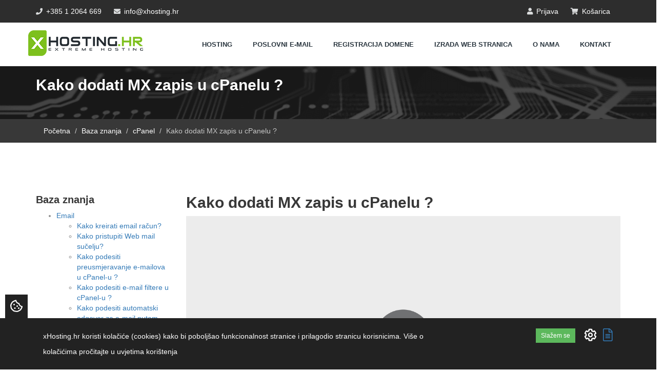

--- FILE ---
content_type: text/html; charset=UTF-8
request_url: https://xhosting.hr/baza-znanja/cpanel/kako-dodati-mx-zapis-u-cpanelu
body_size: 6076
content:
<!DOCTYPE html>
<html lang="hr"> 
    <head><meta http-equiv="Content-Type" content="text/html; charset=utf-8">
        <!-- Meta Tags -->
        
        <title>Kako dodati MX zapis u cPanelu ?</title>
        <meta name="description" content="Jedna od vodećih hrvatskih web hosting tvrtki. Pouzdan SSD hosting. Besplatna registracija domene i SSL certifikata, uvijek dostupna korisnička podrška." />
        <meta name="keywords" content="web hosting, hosting, hrvatski web hosting, registracija domene, registracija domena, webhosting" />
        <meta name="author" content="ExtremeIT.hr">
        <meta name="dcterms.title" content="Kako dodati MX zapis u cPanelu ?" /> 
        <meta name="dcterms.description" content="Jedna od vodećih hrvatskih web hosting tvrtki. Pouzdan SSD hosting. Besplatna registracija domene i SSL certifikata, uvijek dostupna korisnička podrška." />
        <meta name="dcterms.language" content="hr-HR" />
        <meta name="dcterms.format" content="text/html" />
        <meta name="dcterms.creator" content="Extreme IT" />    
        <meta name="dcterms.publisher" content="Extreme IT" />
        <meta name="dcterms.identifier" content="http://www.extremeit.hr/" />
        <!-- Mobile Meta -->
        <meta name="viewport" content="width=device-width, initial-scale=1, user-scalable=0">
        <!-- CSRF protection -->
        <meta name="csrf-token" content="tEbSEBmd14pvbgXBlIFnbQtsPLUsYiHSleKfjr7h" />

        <!-- Stylesheets -->
                <link rel="stylesheet" href="/css/extreme.css?id=729ddd030d2b43f359b3">
                <!-- Google Tag Manager -->
<script>(function(w,d,s,l,i){w[l]=w[l]||[];w[l].push({'gtm.start':
new Date().getTime(),event:'gtm.js'});var f=d.getElementsByTagName(s)[0],
j=d.createElement(s),dl=l!='dataLayer'?'&l='+l:'';j.async=true;j.src=
'https://www.googletagmanager.com/gtm.js?id='+i+dl;f.parentNode.insertBefore(j,f);
})(window,document,'script','dataLayer','GTM-WMFZCZM');</script>
<!-- End Google Tag Manager -->

    </head>

<body>
<!-- Google Tag Manager (noscript) -->
<noscript><iframe src="https://www.googletagmanager.com/ns.html?id=GTM-WMFZCZM"
height="0" width="0" style="display:none;visibility:hidden"></iframe></noscript>
<!-- End Google Tag Manager (noscript) -->    <header>
            <div id="upperHeader">
                <div class="container">
                    <div class="row">
                        <div class="col-sm-12">
                            <ul class="pull-left hidden-xs">
                                <li><a href="tel:+385 1 2064 669"><i class="fa fa-phone"></i> +385 1 2064 669</a></li>
                                <li><a href="mailto:info@xhosting.hr"><i class="fa fa-envelope"></i> info@xhosting.hr</a></li>
                            </ul>
                            <ul class="pull-right">
                                                                <li><a href="https://xhosting.hr/login"><i class="fa fa-user"></i> Prijava</a></li>
                                                                <li><a href="https://xhosting.hr/cart"><i class="fa fa-shopping-cart"></i> Košarica</a></li>
                            </ul>
                        </div>
                    </div>
                </div>
            </div><!--Upper-header-->

            <div id="mainHeader">
                <div class="container">
                    <div class="row">
                        <button type="button" class="navbar-toggle collapsed" data-toggle="collapse" data-target="#navbar" aria-expanded="false" aria-controls="navbar">
                          <span class="sr-only">Toggle navigation</span>
                          <span class="icon-bar"></span>
                          <span class="icon-bar"></span>
                          <span class="icon-bar"></span>
                        </button>
                        <div class="pull-left">
                            <a href="/"><img src="/images/logo.png" alt="Xhosting logo"></a>
                        </div>

                        
                        <div class="pull-right">
    <nav id="navbar" class="navbar-collapse collapse">
        <ul class="pull-right mainNavigation">
                 
                    <li class="   submenu ">
                <a href="#">Hosting</a>
                                <ul >
                     
                    <li ><a href="/web-hosting" >Web hosting</a></li>
                     
                    <li ><a href="/extreme-hosting" >Extreme Hosting</a></li>
                     
                    <li ><a href="/vps-hosting" >VPS Hosting</a></li>
                                    </ul>
                            </li>
         
                    <li class=" ">
                <a href="/poslovni-email">Poslovni e-mail</a>
                            </li>
         
                    <li class=" ">
                <a href="/domene">Registracija domene</a>
                            </li>
         
                    <li class=" ">
                <a href="/izrada-web-stranica">Izrada web stranica</a>
                            </li>
         
                    <li class=" ">
                <a href="/o-nama">O nama</a>
                            </li>
         
                    <li class=" ">
                <a href="/kontakt">Kontakt</a>
                            </li>
                </ul>
    </nav>
</div><!-- End NAV Container -->


                    </div>
                </div>
            </div>
        </header>

	
    <div id="page-header" class="headerDefault">
        <div class="container">
            <div class="row">
                <div class="col-lg-12">
                    <h1 class="page-title">Kako dodati MX zapis u cPanelu ?</h1>
                </div>
            </div>
        </div>
    </div>

    <section class="breadcrumbs">
		<div class="container">
			<div class="row">
				<div class="col-sm-12">
					<ol class="breadcrumb">
																					<li><a href="https://xhosting.hr">Početna</a></li>
																												<li><a href="/baza-znanja">Baza znanja</a></li>
																												<li><a href="/baza-znanja/cpanel">cPanel</a></li>
																												<li class="active">Kako dodati MX zapis u cPanelu ?</li>
																		</ol>
				</div>
			</div>
		</div>
	</section>
  

    <div class="sectionPadding">
        <div class="container">
            <div class="row">

                <div class="col-md-3">
                    <div class="sidebar">
                        <h3>Baza znanja</h3>

                        <ul class="showAllSubCategories categoriziation-menu">
                            
<li class=" haschilds"><a href="/baza-znanja/email">Email</a>
<ul class="level0">
<li class=""><a href="/baza-znanja/email/kako-kreirati-email-racun">Kako kreirati email račun?</a></li>
<li class=""><a href="/baza-znanja/email/kako-pristupiti-web-mail-sucelju">Kako pristupiti Web mail sučelju?</a></li>
<li class=""><a href="/baza-znanja/email/kako-podesiti-preusmjeravanje-e-mailova-u-cpanel-u">Kako podesiti preusmjeravanje e-mailova u cPanel-u ? </a></li>
<li class=""><a href="/baza-znanja/email/kako-podesiti-e-mail-filtere-u-cpanel-u">Kako podesiti e-mail filtere u cPanel-u ? </a></li>
<li class=""><a href="/baza-znanja/email/kako-podesiti-automatski-odgovor-za-e-mail-putem-cpanel-a">Kako podesiti automatski odgovor za e-mail putem cPanel-a ?</a></li>
<li class=""><a href="/baza-znanja/email/kako-omoguciti-spam-zastitu-preko-cpanel-a">Kako omogućiti SPAM zaštitu preko cPanel-a ? </a></li>
<li class=""><a href="/baza-znanja/email/kako-napraviti-e-mail-preko-cpanel-a">Kako napraviti e-mail preko cPanel-a ? </a></li>
<li class=""><a href="/baza-znanja/email/kako-pristupiti-webmail-u-putem-cpanel-a">Kako pristupiti webmail-u putem cPanel-a ? </a></li>
</ul></li>
<li class=" haschilds"><a href="/baza-znanja/sigurnost">Sigurnost</a>
<ul class="level0">
<li class=""><a href="/baza-znanja/sigurnost/kako-podesiti-hotlink-protection-u-cpanel-u">Kako podesiti hotlink protection u cPanel-u ? </a></li>
<li class=""><a href="/baza-znanja/sigurnost/kako-zastiti-lozinkom-foldere-preko-cpanel-a">Kako zaštiti lozinkom foldere preko cPanel-a ? </a></li>
<li class=""><a href="/baza-znanja/sigurnost/kako-se-koristi-ip-blocker-u-cpanelu">Kako se koristi IP Blocker u cPanelu ? </a></li>
</ul></li>
<li class=" haschilds"><a href="/baza-znanja/ssh">SSH</a>
<ul class="level0">
<li class=""><a href="/baza-znanja/ssh/spajanje-na-server-putem-ssh-javnogprivatnog-kljuca">Spajanje na server putem SSH javnog/privatnog ključa</a></li>
</ul></li>
<li class=" haschilds"><a href="/baza-znanja/baza-podataka">Baza podataka</a>
<ul class="level0">
<li class=""><a href="/baza-znanja/baza-podataka/kako-kreirati-novu-bazu-podataka">Kako kreirati novu bazu podataka?</a></li>
<li class=""><a href="/baza-znanja/baza-podataka/kako-otvoriti-mysql-bazu-u-cpanelu">Kako otvoriti MySQL bazu u cPanelu ?</a></li>
</ul></li>
<li class=" haschilds active"><a href="/baza-znanja/cpanel">cPanel</a>
<ul class="level0">
<li class=""><a href="/baza-znanja/cpanel/xhosting-dns-serveri">xHosting DNS serveri?</a></li>
<li class=""><a href="/baza-znanja/cpanel/kako-pristupiti-cpanel-korisnickom-sucelju">Kako pristupiti cPanel korisničkom sučelju?</a></li>
<li class=""><a href="/baza-znanja/cpanel/kako-azurirati-kontakt-podatke-putem-cpanel-a">Kako ažurirati kontakt podatke putem cPanel-a ? </a></li>
<li class=""><a href="/baza-znanja/cpanel/kako-postaviti-cron-job-putem-cpanel-a">Kako postaviti cron job putem cPanel-a ? </a></li>
<li class=""><a href="/baza-znanja/cpanel/kako-postaviti-zadanu-adresu-u-cpanelu">Kako postaviti zadanu adresu u cPanelu ? </a></li>
<li class=""><a href="/baza-znanja/cpanel/kako-pristupiti-cpanelu">Kako pristupiti cPanelu ?</a></li>
<li class=""><a href="/baza-znanja/cpanel/kako-napraviti-custom-error-page-u-cpanel-u">Kako napraviti custom error page u cPanel-u ?</a></li>
<li class=""><a href="/baza-znanja/cpanel/kako-koristiti-index-manager-u-cpanelu">Kako koristiti Index Manager u cPanelu ? </a></li>
<li class=""><a href="/baza-znanja/cpanel/kako-koristiti-disk-space-usage-alat-u-cpanelu">Kako koristiti Disk Space Usage alat u cPanelu ?</a></li>
<li class=""><a href="/baza-znanja/cpanel/kako-otvoriti-dodatni-ftp-racun-u-cpanelu">Kako otvoriti dodatni FTP račun u cPanelu ? </a></li>
<li class=""><a href="/baza-znanja/cpanel/kako-promjeniti-vizualni-izgled-cpanel-a">Kako promjeniti vizualni izgled cPanel-a ? </a></li>
<li class=""><a href="/baza-znanja/cpanel/kako-promjeniti-cpanel-lozinku">Kako promjeniti cPanel lozinku ? </a></li>
<li class=""><a href="/baza-znanja/cpanel/kako-promjeniti-osnovni-jezik-u-cpanelu">Kako promjeniti osnovni jezik u cPanelu ? </a></li>
<li class=""><a href="/baza-znanja/cpanel/kako-napraviti-backup-web-stranice-u-cpanelu">Kako napraviti backup web stranice u cPanelu ? </a></li>
<li class=" active"><a href="/baza-znanja/cpanel/kako-dodati-mx-zapis-u-cpanelu">Kako dodati MX zapis u cPanelu ?</a></li>
<li class=""><a href="/baza-znanja/cpanel/kako-dodati-a-record-sa-dns-zone-editorom-putem-cpanel-a">Kako dodati A record sa DNS Zone Editorom putem cPanel-a ? </a></li>
</ul></li>
<li class=" haschilds"><a href="/baza-znanja/domene">Domene</a>
<ul class="level0">
<li class=""><a href="/baza-znanja/domene/kako-napraviti-redirekciju-domene-u-cpanel-u">Kako napraviti redirekciju domene u cPanel-u ?</a></li>
<li class=""><a href="/baza-znanja/domene/kako-dodati-addon-domenu-preko-cpanel-a">Kako dodati addon domenu preko cPanel-a ? </a></li>
<li class=""><a href="/baza-znanja/domene/kako-napraviti-subdomenu-u-cpanelu">Kako napraviti subdomenu u cPanelu ?</a></li>
<li class=""><a href="/baza-znanja/domene/kako-napraviti-alias-domenu-u-cpanelu">Kako napraviti alias domenu u cPanelu ? </a></li>
</ul></li>
                        </ul>

                    </div>
                </div>

                <div class="col-md-9">
                        <div class="page-content">
                                                    <h1>Kako dodati MX zapis u cPanelu ?</h1>
                            <p><div><video width="300" height="150" style="width: 100%; height: auto;" class="video-player" poster="/videotutorials/placeholder.png" onclick="this.paused ? this.play() : this.pause();" src="/videotutorials/cpanel-pl/cpanel-pl-8-mxentry.mp4" controls="controls" controlslist="nodownload"></video></div>
<br /><br /><span>How to add an MX entry in cPanel</span><br /><br /><span>This demo assumes you've already logged in to cPanel, and are starting on the home screen.</span><br /><br /><span>Now let's learn how to add an MX entry.</span><br /><br /><span>Click the MX Entry icon.</span><br /><br /><span>Setting a custom MX entry is useful if you want your email handled by another server, or if you want to setup a backup email server.</span><br /><br /><span>Enter a priority number for the new MX record: the lower priority numbers will be tried first, followed by higher numbers.</span><br /><br /><span>Then enter the new MX entry.</span><br /><br /><span>Click <strong>Add New Record</strong>.</span><br /><br /><span>That's it! The new MX record has been added.</span><br /><br /><span>So in this case, the default mybiz1234.com mail server will be tried first because it has a priority of 0...</span><br /><br /><span>... followed by the new email server mx1.myexchange.com, because its priority number is 1.</span><br /><br /><span>This is the end of the tutorial. You now know how to add an MX entry in cPanel.</span></p>
                        </div>   

                        <div class="row">
    </div><!-- end row --> 

                        <div class="row">
    </div><!-- end row --> 
                    
                </div>
            </div>
        </div>
    </div>
                                   

    <div id="logos" >
	<div class="container">
		<div class="row">
			<div class="col-xs-4" data-id="1">
				<img src="/images/logos/cloudlinux.png" alt="cloudlinux" class="img-responsive">
			</div>
			<div class="col-xs-4" data-id="2">
				<img src="/images/logos/cpanel.png" alt="cpanel" class="img-responsive">
			</div>
			<div class="col-xs-4" data-id="3">
				<img src="/images/logos/php.png" alt="php" class="img-responsive">
			</div>
			<div class="col-xs-4" data-id="4">
				<img src="/images/logos/linux.png" alt="linux" class="img-responsive">
			</div>
			<div class="col-xs-4" data-id="5">
				<img src="/images/logos/mysql.png" alt="mysql" class="img-responsive">
			</div>
			<div class="col-xs-4" data-id="6">
				<img src="/images/logos/centos.png" alt="centos" class="img-responsive">
			</div>
		</div>
	</div>
</div>
<style>

    .euro-conversion-rate {
        text-align: center;
        margin:20px 0;

    }
    .euro-conversion-rate .euro-icon {
        width: 35px;
        height: 35px;

    }
    .euro-conversion-rate .euro-icon svg {
        height: auto;
        width: 100%;
    }
#mainFooter {
  padding-top: 30px;
}
</style>
<section class="section-eur-rate">
    <div class="row">
        <div class="col-12">
            <div class="euro-conversion-rate">
                <span class="euro-rate">
                    Tečaj €/kn: <strong> 7,53450 </strong>
                </span>
                <span style="display:none;">2022-09-01 00:47:47</span>
            </div>
        </div>
    </div>
</section>
<footer id="mainFooter">
	<div class="container">
	    <div class="row">
	        <div class="col-sm-3 " data-id="1">
                <a href="https://www.extremeit.hr/" target="_blank" class="logo text-center">
                    <img src="/images/logo2.png" alt="Extreme Hosting " height="40">
                </a>
	        </div>
	        <div class="col-sm-2 " data-id="2">
	            <div class="widget">
	                <h4>Hosting</h4>
	                <ul class="links">
	                    <li><a href="/web-hosting">Web hosting</a></li>
	                    <li><a href="/extreme-hosting">Extreme hosting</a></li>
	                    <li><a href="/extreme-hosting">Wordpress hosting</a></li>
	                    <li><a href="/vps-hosting">VPS hosting</a></li>
	                </ul>
	            </div>
	        </div>
	        <div class="col-sm-2 " data-id="3">
	            <div class="widget">
	                <h4>Ostale usluge</h4>
	                <ul class="links">
	                    <li><a href="/domene">Registracija domena</a></li>
	                    <li><a href="/domene">Registracija .HR domena</a></li>
	                    <li><a href="/ssl-certifikati">SSL Certifikati</a></li>
	                    <li><a href="/izrada-web-stranica">Izrada web stranica</a></li>
	                </ul>
	            </div>
	        </div>
	        <div class="col-sm-2 " data-id="4">
	            <div class="widget">
	                <h4>Korisnička podrška</h4>
	                <ul class="links">
	                    <li><a href="https://support.xhosting.hr">Korisničke stranice</a></li>
	                    <li><a href="/baza-znanja">Baza znanja</a></li>
	                    <li><a href="https://support.xhosting.hr">Slanje upita</a></li>
	                    <li><a href="/blog">Blog</a></li>
	                </ul>
	            </div>
	        </div>
	        <div class="col-sm-2 " data-id="5">
	            <div class="contactInfo">
	                <h4>Kontakt informacije</h4>
                        
                            <p><i class="fa fa-phone"></i> <strong>T:</strong> +385 1 2064 669</p>
                            <p><i class="fa fa-envelope"></i> <strong>E:</strong> info@xhosting.hr</p>
                            <p><i class="fa fa-envelope"></i> <strong>E-mail za podršku:</strong> support@xhosting.hr</p>
	            </div>    
	                	<ul class="socialMedia">
                    		<li><a href="https://www.facebook.com/xhosting.hr/" target="_blank"><i class="fab fa-facebook"></i></a></li>
                   			<li><a href="#" target="_blank"><i class="fab fa-twitter"></i></a></li>
                   	 		<li><a href="#" target="_blank"><i class="fab fa-google-plus"></i></a></li>
                		</ul>
	            
	        </div>
	    </div>

                <div class="cardsFooter col-sm-12 text-center">
                <p>
                    <a title="American Express" target="_blank" href="http://www.americanexpress.hr/"><img src="/images/payment-info/AmericanExpress50.jpg" alt="American Express"  height="30" border="0"></a>
                    <a title="Diners Club International" target="_blank" href="http://www.diners.com.hr"><img src="/images/payment-info/DCI-Logo-horz.jpg" alt="Diners Club International" height="30" border="0"></a>
                    <a title="Visa" target="_blank" href="http://www.visa.com.hr/"><img class="creditCard" src="/images/payment-info/visa_fc.png" alt="Visa"  height="30" border="0"></a>
                    <a title="MasterCard" target="_blank" href="http://www.mastercard.com/hr/"><img class="creditCard" src="/images/payment-info/ms_acc_opt_70_1x.png" alt="MasterCard"  height="30" border="0"></a>
                    <a title="Maestro" target="_blank" href="http://www.maestrocard.com/hr/"><img class="creditCard" src="/images/payment-info/mc_acc_opt_70_1x.png" alt="Maestro"  height="30" border="0"></a>
                    <a title="Discover" target="_blank" href="https://www.discover.com/"><img class="creditCard" src="/images/payment-info/DISCOVER.jpg" alt="Discover"  height="30" border="0"></a>
                </p>
                </div>
                <div class="text-center">
                	<ul class="links list-inline links-inline">
	                    <li><a href="/uvjeti-usluge">Uvjeti korištenja</a></li>
	                    <li><a href="/sla">Ugovor o razini usluge</a></li>
	                    <li><a href="/privatnost">Izjava o privatnosti</a></li>
	                    <li><a href="/sigurno-placanje">Sigurno plaćanje</a></li>
	                </ul>
	            </div>
    <div class="row">
	        <div class="col-md-12" data-id="5">
	            <div class="copyright">
	                <p class="text-center">Copyright © 2026 <a href="http://www.xhosting.hr">xHosting.HR</a>, Sva prava pridržana.</p>
	            </div>
	        </div>
	    </div>
	</div>
</footer>


     

    <div class="modal fade" style="margin-top:250px;" tabindex="-1" role="dialog"  aria-hidden="true" id="modal-message">
      <div class="modal-dialog modal-md">
        <div class="modal-content alert-danger" id="modal-content">
          <div class="modal-body">
            <button type="button" class="close" data-dismiss="modal"><span aria-hidden="true">&times;</span><span class="sr-only">Close</span></button>
            <h4 class="text-center"></h4>
            <div class="text-center"></div>
          </div>
        </div>
      </div>
    </div>

<div class="modal system-modal fade" id="modalAjax" tabindex="-1" role="dialog" aria-hidden="true">
    <div class="modal-dialog">
        <div class="modal-content panel panel-primary">
            <div class="modal-header panel-heading">
                <button type="button" class="close" data-dismiss="modal">
                    <span aria-hidden="true">&times;</span>
                    <span class="sr-only">Close</span>
                </button>
                <h4 class="modal-title">Title</h4>
            </div>
            <div class="modal-body panel-body">
                Loading...
            </div>
            <div class="modal-footer panel-footer">
                <div class="pull-left loader">
                    <i class="fa fa-circle-o-notch fa-spin"></i> Loading...
                </div>
                <button type="button" class="btn btn-default" data-dismiss="modal">
                    Close
                </button>
                <button type="button" class="btn btn-primary modal-submit">
                    Submit
                </button>
            </div>
        </div>
    </div>
</div> 
    
    <!-- JS -->
    
    <script src="/js/extreme.js?id=7f2ce624fe9cad491988"></script>
    
    <style>
.extreme-cookie-panel-toggle::before {
    content: 'Uključite / isključite kolačiće';
}
</style>


<div class="extreme-cookie ">
    <div class="extreme-cookie-panel-toggle extreme-cookie-panel-toggle-left" onclick="extremeCookiePanelToggle()">
        <i class="far fa-cookie-bite icon-cookie"></i>
    </div>
    <div class="extreme-cookie-content">
        <div class="extreme-cookie-message">

            xHosting.hr koristi kolačiće (cookies) kako bi poboljšao funkcionalnost stranice i prilagodio stranicu korisnicima. Više o kolačićima pročitajte u uvjetima korištenja
        </div>
        <div class="extreme-cookie-decision">
            <div class="extreme-cookie-btn btn btn-success btn-sm" onclick="extremeCookieHide()">Slažem se</div>
            <div class="extreme-cookie-settings extreme-cookie-tooltip-trigger" onclick="extremeCookieDetails()" data-label="Postavke kolačića">
                <i class="extreme-icon far fa-cog"></i>
            </div>
            <div class="extreme-cookie-policy extreme-cookie-tooltip-trigger" data-label="Uvijeti korištenja.">
                <a href="/privatnost">
                    <i class="extreme-icon  fal fa-file-alt"></i>
                </a>
            </div>
        </div>
        <div class="extreme-cookie-details">
            <div class="extreme-cookie-details-title">Upravljanje kolačićima</div>
            <div class="extreme-cookie-toggle">
                <div class="extreme-cookie-name">Bitni kolačići web stranice</div>
                <div class="extreme-cookie-switch checked disabled">
                    <input type="checkbox" name="essential" checked="checked" disabled="disabled">
                    <div></div>
                </div>
            </div>
          	                <div class="extreme-cookie-toggle">
                    <div class="extreme-cookie-name" onclick="extremeCookieToggle(this)">Google Tag Manager</div>
                    <div class="extreme-cookie-switch  checked">
                        <input type="checkbox" name="google_tag_manager" checked="checked">
                        <div></div>
                    </div>
                </div>
                   
            </div>
        </div>
    </div>

    
<script language="JavaScript" type="text/JavaScript"> 
    function MM_openBrWindow(theURL,winName,features) {

    window.open(theURL,winName,features);
    }
</script>


    
<script>
  (function(d,t) {
    var BASE_URL="https://chat.xhosting.biz";
    var g=d.createElement(t),s=d.getElementsByTagName(t)[0];
    g.src=BASE_URL+"/packs/js/sdk.js";
    g.async = true;
    s.parentNode.insertBefore(g,s);
    g.onload=function(){
      window.chatwootSDK.run({
        websiteToken: 'QgHM6wN8AApBpLDGLCVdXH5L',
        baseUrl: BASE_URL
      })
    }
  })(document,"script");
</script>

</body>

</html>


--- FILE ---
content_type: text/javascript
request_url: https://xhosting.hr/js/extreme.js?id=7f2ce624fe9cad491988
body_size: 63403
content:
if(function(e,t){"object"==typeof module&&"object"==typeof module.exports?module.exports=e.document?t(e,!0):function(e){if(!e.document)throw new Error("jQuery requires a window with a document");return t(e)}:t(e)}("undefined"!=typeof window?window:this,function(e,t){var n=[],o=e.document,i=n.slice,r=n.concat,a=n.push,s=n.indexOf,l={},c=l.toString,u=l.hasOwnProperty,d={},f="1.12.4",p=function(e,t){return new p.fn.init(e,t)},h=/^[\s\uFEFF\xA0]+|[\s\uFEFF\xA0]+$/g,m=/^-ms-/,g=/-([\da-z])/gi,v=function(e,t){return t.toUpperCase()};function y(e){var t=!!e&&"length"in e&&e.length,n=p.type(e);return"function"!==n&&!p.isWindow(e)&&("array"===n||0===t||"number"==typeof t&&t>0&&t-1 in e)}p.fn=p.prototype={jquery:f,constructor:p,selector:"",length:0,toArray:function(){return i.call(this)},get:function(e){return null!=e?0>e?this[e+this.length]:this[e]:i.call(this)},pushStack:function(e){var t=p.merge(this.constructor(),e);return t.prevObject=this,t.context=this.context,t},each:function(e){return p.each(this,e)},map:function(e){return this.pushStack(p.map(this,function(t,n){return e.call(t,n,t)}))},slice:function(){return this.pushStack(i.apply(this,arguments))},first:function(){return this.eq(0)},last:function(){return this.eq(-1)},eq:function(e){var t=this.length,n=+e+(0>e?t:0);return this.pushStack(n>=0&&t>n?[this[n]]:[])},end:function(){return this.prevObject||this.constructor()},push:a,sort:n.sort,splice:n.splice},p.extend=p.fn.extend=function(){var e,t,n,o,i,r,a=arguments[0]||{},s=1,l=arguments.length,c=!1;for("boolean"==typeof a&&(c=a,a=arguments[s]||{},s++),"object"==typeof a||p.isFunction(a)||(a={}),s===l&&(a=this,s--);l>s;s++)if(null!=(i=arguments[s]))for(o in i)e=a[o],a!==(n=i[o])&&(c&&n&&(p.isPlainObject(n)||(t=p.isArray(n)))?(t?(t=!1,r=e&&p.isArray(e)?e:[]):r=e&&p.isPlainObject(e)?e:{},a[o]=p.extend(c,r,n)):void 0!==n&&(a[o]=n));return a},p.extend({expando:"jQuery"+(f+Math.random()).replace(/\D/g,""),isReady:!0,error:function(e){throw new Error(e)},noop:function(){},isFunction:function(e){return"function"===p.type(e)},isArray:Array.isArray||function(e){return"array"===p.type(e)},isWindow:function(e){return null!=e&&e==e.window},isNumeric:function(e){var t=e&&e.toString();return!p.isArray(e)&&t-parseFloat(t)+1>=0},isEmptyObject:function(e){var t;for(t in e)return!1;return!0},isPlainObject:function(e){var t;if(!e||"object"!==p.type(e)||e.nodeType||p.isWindow(e))return!1;try{if(e.constructor&&!u.call(e,"constructor")&&!u.call(e.constructor.prototype,"isPrototypeOf"))return!1}catch(e){return!1}if(!d.ownFirst)for(t in e)return u.call(e,t);for(t in e);return void 0===t||u.call(e,t)},type:function(e){return null==e?e+"":"object"==typeof e||"function"==typeof e?l[c.call(e)]||"object":typeof e},globalEval:function(t){t&&p.trim(t)&&(e.execScript||function(t){e.eval.call(e,t)})(t)},camelCase:function(e){return e.replace(m,"ms-").replace(g,v)},nodeName:function(e,t){return e.nodeName&&e.nodeName.toLowerCase()===t.toLowerCase()},each:function(e,t){var n,o=0;if(y(e))for(n=e.length;n>o&&!1!==t.call(e[o],o,e[o]);o++);else for(o in e)if(!1===t.call(e[o],o,e[o]))break;return e},trim:function(e){return null==e?"":(e+"").replace(h,"")},makeArray:function(e,t){var n=t||[];return null!=e&&(y(Object(e))?p.merge(n,"string"==typeof e?[e]:e):a.call(n,e)),n},inArray:function(e,t,n){var o;if(t){if(s)return s.call(t,e,n);for(o=t.length,n=n?0>n?Math.max(0,o+n):n:0;o>n;n++)if(n in t&&t[n]===e)return n}return-1},merge:function(e,t){for(var n=+t.length,o=0,i=e.length;n>o;)e[i++]=t[o++];if(n!=n)for(;void 0!==t[o];)e[i++]=t[o++];return e.length=i,e},grep:function(e,t,n){for(var o=[],i=0,r=e.length,a=!n;r>i;i++)!t(e[i],i)!==a&&o.push(e[i]);return o},map:function(e,t,n){var o,i,a=0,s=[];if(y(e))for(o=e.length;o>a;a++)null!=(i=t(e[a],a,n))&&s.push(i);else for(a in e)null!=(i=t(e[a],a,n))&&s.push(i);return r.apply([],s)},guid:1,proxy:function(e,t){var n,o,r;return"string"==typeof t&&(r=e[t],t=e,e=r),p.isFunction(e)?(n=i.call(arguments,2),(o=function(){return e.apply(t||this,n.concat(i.call(arguments)))}).guid=e.guid=e.guid||p.guid++,o):void 0},now:function(){return+new Date},support:d}),"function"==typeof Symbol&&(p.fn[Symbol.iterator]=n[Symbol.iterator]),p.each("Boolean Number String Function Array Date RegExp Object Error Symbol".split(" "),function(e,t){l["[object "+t+"]"]=t.toLowerCase()});var b=function(e){var t,n,o,i,r,a,s,l,c,u,d,f,p,h,m,g,v,y,b,x="sizzle"+1*new Date,w=e.document,C=0,T=0,k=re(),S=re(),E=re(),$=function(e,t){return e===t&&(d=!0),0},A=1<<31,j={}.hasOwnProperty,N=[],D=N.pop,I=N.push,O=N.push,_=N.slice,L=function(e,t){for(var n=0,o=e.length;o>n;n++)if(e[n]===t)return n;return-1},P="checked|selected|async|autofocus|autoplay|controls|defer|disabled|hidden|ismap|loop|multiple|open|readonly|required|scoped",M="[\\x20\\t\\r\\n\\f]",q="(?:\\\\.|[\\w-]|[^\\x00-\\xa0])+",H="\\["+M+"*("+q+")(?:"+M+"*([*^$|!~]?=)"+M+"*(?:'((?:\\\\.|[^\\\\'])*)'|\"((?:\\\\.|[^\\\\\"])*)\"|("+q+"))|)"+M+"*\\]",B=":("+q+")(?:\\((('((?:\\\\.|[^\\\\'])*)'|\"((?:\\\\.|[^\\\\\"])*)\")|((?:\\\\.|[^\\\\()[\\]]|"+H+")*)|.*)\\)|)",F=new RegExp(M+"+","g"),R=new RegExp("^"+M+"+|((?:^|[^\\\\])(?:\\\\.)*)"+M+"+$","g"),z=new RegExp("^"+M+"*,"+M+"*"),W=new RegExp("^"+M+"*([>+~]|"+M+")"+M+"*"),U=new RegExp("="+M+"*([^\\]'\"]*?)"+M+"*\\]","g"),X=new RegExp(B),Q=new RegExp("^"+q+"$"),V={ID:new RegExp("^#("+q+")"),CLASS:new RegExp("^\\.("+q+")"),TAG:new RegExp("^("+q+"|[*])"),ATTR:new RegExp("^"+H),PSEUDO:new RegExp("^"+B),CHILD:new RegExp("^:(only|first|last|nth|nth-last)-(child|of-type)(?:\\("+M+"*(even|odd|(([+-]|)(\\d*)n|)"+M+"*(?:([+-]|)"+M+"*(\\d+)|))"+M+"*\\)|)","i"),bool:new RegExp("^(?:"+P+")$","i"),needsContext:new RegExp("^"+M+"*[>+~]|:(even|odd|eq|gt|lt|nth|first|last)(?:\\("+M+"*((?:-\\d)?\\d*)"+M+"*\\)|)(?=[^-]|$)","i")},K=/^(?:input|select|textarea|button)$/i,Y=/^h\d$/i,G=/^[^{]+\{\s*\[native \w/,J=/^(?:#([\w-]+)|(\w+)|\.([\w-]+))$/,Z=/[+~]/,ee=/'|\\/g,te=new RegExp("\\\\([\\da-f]{1,6}"+M+"?|("+M+")|.)","ig"),ne=function(e,t,n){var o="0x"+t-65536;return o!=o||n?t:0>o?String.fromCharCode(o+65536):String.fromCharCode(o>>10|55296,1023&o|56320)},oe=function(){f()};try{O.apply(N=_.call(w.childNodes),w.childNodes),N[w.childNodes.length].nodeType}catch(e){O={apply:N.length?function(e,t){I.apply(e,_.call(t))}:function(e,t){for(var n=e.length,o=0;e[n++]=t[o++];);e.length=n-1}}}function ie(e,t,o,i){var r,s,c,u,d,h,v,y,C=t&&t.ownerDocument,T=t?t.nodeType:9;if(o=o||[],"string"!=typeof e||!e||1!==T&&9!==T&&11!==T)return o;if(!i&&((t?t.ownerDocument||t:w)!==p&&f(t),t=t||p,m)){if(11!==T&&(h=J.exec(e)))if(r=h[1]){if(9===T){if(!(c=t.getElementById(r)))return o;if(c.id===r)return o.push(c),o}else if(C&&(c=C.getElementById(r))&&b(t,c)&&c.id===r)return o.push(c),o}else{if(h[2])return O.apply(o,t.getElementsByTagName(e)),o;if((r=h[3])&&n.getElementsByClassName&&t.getElementsByClassName)return O.apply(o,t.getElementsByClassName(r)),o}if(n.qsa&&!E[e+" "]&&(!g||!g.test(e))){if(1!==T)C=t,y=e;else if("object"!==t.nodeName.toLowerCase()){for((u=t.getAttribute("id"))?u=u.replace(ee,"\\$&"):t.setAttribute("id",u=x),s=(v=a(e)).length,d=Q.test(u)?"#"+u:"[id='"+u+"']";s--;)v[s]=d+" "+me(v[s]);y=v.join(","),C=Z.test(e)&&pe(t.parentNode)||t}if(y)try{return O.apply(o,C.querySelectorAll(y)),o}catch(e){}finally{u===x&&t.removeAttribute("id")}}}return l(e.replace(R,"$1"),t,o,i)}function re(){var e=[];return function t(n,i){return e.push(n+" ")>o.cacheLength&&delete t[e.shift()],t[n+" "]=i}}function ae(e){return e[x]=!0,e}function se(e){var t=p.createElement("div");try{return!!e(t)}catch(e){return!1}finally{t.parentNode&&t.parentNode.removeChild(t),t=null}}function le(e,t){for(var n=e.split("|"),i=n.length;i--;)o.attrHandle[n[i]]=t}function ce(e,t){var n=t&&e,o=n&&1===e.nodeType&&1===t.nodeType&&(~t.sourceIndex||A)-(~e.sourceIndex||A);if(o)return o;if(n)for(;n=n.nextSibling;)if(n===t)return-1;return e?1:-1}function ue(e){return function(t){return"input"===t.nodeName.toLowerCase()&&t.type===e}}function de(e){return function(t){var n=t.nodeName.toLowerCase();return("input"===n||"button"===n)&&t.type===e}}function fe(e){return ae(function(t){return t=+t,ae(function(n,o){for(var i,r=e([],n.length,t),a=r.length;a--;)n[i=r[a]]&&(n[i]=!(o[i]=n[i]))})})}function pe(e){return e&&void 0!==e.getElementsByTagName&&e}for(t in n=ie.support={},r=ie.isXML=function(e){var t=e&&(e.ownerDocument||e).documentElement;return!!t&&"HTML"!==t.nodeName},f=ie.setDocument=function(e){var t,i,a=e?e.ownerDocument||e:w;return a!==p&&9===a.nodeType&&a.documentElement?(h=(p=a).documentElement,m=!r(p),(i=p.defaultView)&&i.top!==i&&(i.addEventListener?i.addEventListener("unload",oe,!1):i.attachEvent&&i.attachEvent("onunload",oe)),n.attributes=se(function(e){return e.className="i",!e.getAttribute("className")}),n.getElementsByTagName=se(function(e){return e.appendChild(p.createComment("")),!e.getElementsByTagName("*").length}),n.getElementsByClassName=G.test(p.getElementsByClassName),n.getById=se(function(e){return h.appendChild(e).id=x,!p.getElementsByName||!p.getElementsByName(x).length}),n.getById?(o.find.ID=function(e,t){if(void 0!==t.getElementById&&m){var n=t.getElementById(e);return n?[n]:[]}},o.filter.ID=function(e){var t=e.replace(te,ne);return function(e){return e.getAttribute("id")===t}}):(delete o.find.ID,o.filter.ID=function(e){var t=e.replace(te,ne);return function(e){var n=void 0!==e.getAttributeNode&&e.getAttributeNode("id");return n&&n.value===t}}),o.find.TAG=n.getElementsByTagName?function(e,t){return void 0!==t.getElementsByTagName?t.getElementsByTagName(e):n.qsa?t.querySelectorAll(e):void 0}:function(e,t){var n,o=[],i=0,r=t.getElementsByTagName(e);if("*"===e){for(;n=r[i++];)1===n.nodeType&&o.push(n);return o}return r},o.find.CLASS=n.getElementsByClassName&&function(e,t){return void 0!==t.getElementsByClassName&&m?t.getElementsByClassName(e):void 0},v=[],g=[],(n.qsa=G.test(p.querySelectorAll))&&(se(function(e){h.appendChild(e).innerHTML="<a id='"+x+"'></a><select id='"+x+"-\r\\' msallowcapture=''><option selected=''></option></select>",e.querySelectorAll("[msallowcapture^='']").length&&g.push("[*^$]="+M+"*(?:''|\"\")"),e.querySelectorAll("[selected]").length||g.push("\\["+M+"*(?:value|"+P+")"),e.querySelectorAll("[id~="+x+"-]").length||g.push("~="),e.querySelectorAll(":checked").length||g.push(":checked"),e.querySelectorAll("a#"+x+"+*").length||g.push(".#.+[+~]")}),se(function(e){var t=p.createElement("input");t.setAttribute("type","hidden"),e.appendChild(t).setAttribute("name","D"),e.querySelectorAll("[name=d]").length&&g.push("name"+M+"*[*^$|!~]?="),e.querySelectorAll(":enabled").length||g.push(":enabled",":disabled"),e.querySelectorAll("*,:x"),g.push(",.*:")})),(n.matchesSelector=G.test(y=h.matches||h.webkitMatchesSelector||h.mozMatchesSelector||h.oMatchesSelector||h.msMatchesSelector))&&se(function(e){n.disconnectedMatch=y.call(e,"div"),y.call(e,"[s!='']:x"),v.push("!=",B)}),g=g.length&&new RegExp(g.join("|")),v=v.length&&new RegExp(v.join("|")),t=G.test(h.compareDocumentPosition),b=t||G.test(h.contains)?function(e,t){var n=9===e.nodeType?e.documentElement:e,o=t&&t.parentNode;return e===o||!(!o||1!==o.nodeType||!(n.contains?n.contains(o):e.compareDocumentPosition&&16&e.compareDocumentPosition(o)))}:function(e,t){if(t)for(;t=t.parentNode;)if(t===e)return!0;return!1},$=t?function(e,t){if(e===t)return d=!0,0;var o=!e.compareDocumentPosition-!t.compareDocumentPosition;return o||(1&(o=(e.ownerDocument||e)===(t.ownerDocument||t)?e.compareDocumentPosition(t):1)||!n.sortDetached&&t.compareDocumentPosition(e)===o?e===p||e.ownerDocument===w&&b(w,e)?-1:t===p||t.ownerDocument===w&&b(w,t)?1:u?L(u,e)-L(u,t):0:4&o?-1:1)}:function(e,t){if(e===t)return d=!0,0;var n,o=0,i=e.parentNode,r=t.parentNode,a=[e],s=[t];if(!i||!r)return e===p?-1:t===p?1:i?-1:r?1:u?L(u,e)-L(u,t):0;if(i===r)return ce(e,t);for(n=e;n=n.parentNode;)a.unshift(n);for(n=t;n=n.parentNode;)s.unshift(n);for(;a[o]===s[o];)o++;return o?ce(a[o],s[o]):a[o]===w?-1:s[o]===w?1:0},p):p},ie.matches=function(e,t){return ie(e,null,null,t)},ie.matchesSelector=function(e,t){if((e.ownerDocument||e)!==p&&f(e),t=t.replace(U,"='$1']"),n.matchesSelector&&m&&!E[t+" "]&&(!v||!v.test(t))&&(!g||!g.test(t)))try{var o=y.call(e,t);if(o||n.disconnectedMatch||e.document&&11!==e.document.nodeType)return o}catch(e){}return ie(t,p,null,[e]).length>0},ie.contains=function(e,t){return(e.ownerDocument||e)!==p&&f(e),b(e,t)},ie.attr=function(e,t){(e.ownerDocument||e)!==p&&f(e);var i=o.attrHandle[t.toLowerCase()],r=i&&j.call(o.attrHandle,t.toLowerCase())?i(e,t,!m):void 0;return void 0!==r?r:n.attributes||!m?e.getAttribute(t):(r=e.getAttributeNode(t))&&r.specified?r.value:null},ie.error=function(e){throw new Error("Syntax error, unrecognized expression: "+e)},ie.uniqueSort=function(e){var t,o=[],i=0,r=0;if(d=!n.detectDuplicates,u=!n.sortStable&&e.slice(0),e.sort($),d){for(;t=e[r++];)t===e[r]&&(i=o.push(r));for(;i--;)e.splice(o[i],1)}return u=null,e},i=ie.getText=function(e){var t,n="",o=0,r=e.nodeType;if(r){if(1===r||9===r||11===r){if("string"==typeof e.textContent)return e.textContent;for(e=e.firstChild;e;e=e.nextSibling)n+=i(e)}else if(3===r||4===r)return e.nodeValue}else for(;t=e[o++];)n+=i(t);return n},(o=ie.selectors={cacheLength:50,createPseudo:ae,match:V,attrHandle:{},find:{},relative:{">":{dir:"parentNode",first:!0}," ":{dir:"parentNode"},"+":{dir:"previousSibling",first:!0},"~":{dir:"previousSibling"}},preFilter:{ATTR:function(e){return e[1]=e[1].replace(te,ne),e[3]=(e[3]||e[4]||e[5]||"").replace(te,ne),"~="===e[2]&&(e[3]=" "+e[3]+" "),e.slice(0,4)},CHILD:function(e){return e[1]=e[1].toLowerCase(),"nth"===e[1].slice(0,3)?(e[3]||ie.error(e[0]),e[4]=+(e[4]?e[5]+(e[6]||1):2*("even"===e[3]||"odd"===e[3])),e[5]=+(e[7]+e[8]||"odd"===e[3])):e[3]&&ie.error(e[0]),e},PSEUDO:function(e){var t,n=!e[6]&&e[2];return V.CHILD.test(e[0])?null:(e[3]?e[2]=e[4]||e[5]||"":n&&X.test(n)&&(t=a(n,!0))&&(t=n.indexOf(")",n.length-t)-n.length)&&(e[0]=e[0].slice(0,t),e[2]=n.slice(0,t)),e.slice(0,3))}},filter:{TAG:function(e){var t=e.replace(te,ne).toLowerCase();return"*"===e?function(){return!0}:function(e){return e.nodeName&&e.nodeName.toLowerCase()===t}},CLASS:function(e){var t=k[e+" "];return t||(t=new RegExp("(^|"+M+")"+e+"("+M+"|$)"))&&k(e,function(e){return t.test("string"==typeof e.className&&e.className||void 0!==e.getAttribute&&e.getAttribute("class")||"")})},ATTR:function(e,t,n){return function(o){var i=ie.attr(o,e);return null==i?"!="===t:!t||(i+="","="===t?i===n:"!="===t?i!==n:"^="===t?n&&0===i.indexOf(n):"*="===t?n&&i.indexOf(n)>-1:"$="===t?n&&i.slice(-n.length)===n:"~="===t?(" "+i.replace(F," ")+" ").indexOf(n)>-1:"|="===t&&(i===n||i.slice(0,n.length+1)===n+"-"))}},CHILD:function(e,t,n,o,i){var r="nth"!==e.slice(0,3),a="last"!==e.slice(-4),s="of-type"===t;return 1===o&&0===i?function(e){return!!e.parentNode}:function(t,n,l){var c,u,d,f,p,h,m=r!==a?"nextSibling":"previousSibling",g=t.parentNode,v=s&&t.nodeName.toLowerCase(),y=!l&&!s,b=!1;if(g){if(r){for(;m;){for(f=t;f=f[m];)if(s?f.nodeName.toLowerCase()===v:1===f.nodeType)return!1;h=m="only"===e&&!h&&"nextSibling"}return!0}if(h=[a?g.firstChild:g.lastChild],a&&y){for(b=(p=(c=(u=(d=(f=g)[x]||(f[x]={}))[f.uniqueID]||(d[f.uniqueID]={}))[e]||[])[0]===C&&c[1])&&c[2],f=p&&g.childNodes[p];f=++p&&f&&f[m]||(b=p=0)||h.pop();)if(1===f.nodeType&&++b&&f===t){u[e]=[C,p,b];break}}else if(y&&(b=p=(c=(u=(d=(f=t)[x]||(f[x]={}))[f.uniqueID]||(d[f.uniqueID]={}))[e]||[])[0]===C&&c[1]),!1===b)for(;(f=++p&&f&&f[m]||(b=p=0)||h.pop())&&((s?f.nodeName.toLowerCase()!==v:1!==f.nodeType)||!++b||(y&&((u=(d=f[x]||(f[x]={}))[f.uniqueID]||(d[f.uniqueID]={}))[e]=[C,b]),f!==t)););return(b-=i)===o||b%o==0&&b/o>=0}}},PSEUDO:function(e,t){var n,i=o.pseudos[e]||o.setFilters[e.toLowerCase()]||ie.error("unsupported pseudo: "+e);return i[x]?i(t):i.length>1?(n=[e,e,"",t],o.setFilters.hasOwnProperty(e.toLowerCase())?ae(function(e,n){for(var o,r=i(e,t),a=r.length;a--;)e[o=L(e,r[a])]=!(n[o]=r[a])}):function(e){return i(e,0,n)}):i}},pseudos:{not:ae(function(e){var t=[],n=[],o=s(e.replace(R,"$1"));return o[x]?ae(function(e,t,n,i){for(var r,a=o(e,null,i,[]),s=e.length;s--;)(r=a[s])&&(e[s]=!(t[s]=r))}):function(e,i,r){return t[0]=e,o(t,null,r,n),t[0]=null,!n.pop()}}),has:ae(function(e){return function(t){return ie(e,t).length>0}}),contains:ae(function(e){return e=e.replace(te,ne),function(t){return(t.textContent||t.innerText||i(t)).indexOf(e)>-1}}),lang:ae(function(e){return Q.test(e||"")||ie.error("unsupported lang: "+e),e=e.replace(te,ne).toLowerCase(),function(t){var n;do{if(n=m?t.lang:t.getAttribute("xml:lang")||t.getAttribute("lang"))return(n=n.toLowerCase())===e||0===n.indexOf(e+"-")}while((t=t.parentNode)&&1===t.nodeType);return!1}}),target:function(t){var n=e.location&&e.location.hash;return n&&n.slice(1)===t.id},root:function(e){return e===h},focus:function(e){return e===p.activeElement&&(!p.hasFocus||p.hasFocus())&&!!(e.type||e.href||~e.tabIndex)},enabled:function(e){return!1===e.disabled},disabled:function(e){return!0===e.disabled},checked:function(e){var t=e.nodeName.toLowerCase();return"input"===t&&!!e.checked||"option"===t&&!!e.selected},selected:function(e){return e.parentNode&&e.parentNode.selectedIndex,!0===e.selected},empty:function(e){for(e=e.firstChild;e;e=e.nextSibling)if(e.nodeType<6)return!1;return!0},parent:function(e){return!o.pseudos.empty(e)},header:function(e){return Y.test(e.nodeName)},input:function(e){return K.test(e.nodeName)},button:function(e){var t=e.nodeName.toLowerCase();return"input"===t&&"button"===e.type||"button"===t},text:function(e){var t;return"input"===e.nodeName.toLowerCase()&&"text"===e.type&&(null==(t=e.getAttribute("type"))||"text"===t.toLowerCase())},first:fe(function(){return[0]}),last:fe(function(e,t){return[t-1]}),eq:fe(function(e,t,n){return[0>n?n+t:n]}),even:fe(function(e,t){for(var n=0;t>n;n+=2)e.push(n);return e}),odd:fe(function(e,t){for(var n=1;t>n;n+=2)e.push(n);return e}),lt:fe(function(e,t,n){for(var o=0>n?n+t:n;--o>=0;)e.push(o);return e}),gt:fe(function(e,t,n){for(var o=0>n?n+t:n;++o<t;)e.push(o);return e})}}).pseudos.nth=o.pseudos.eq,{radio:!0,checkbox:!0,file:!0,password:!0,image:!0})o.pseudos[t]=ue(t);for(t in{submit:!0,reset:!0})o.pseudos[t]=de(t);function he(){}function me(e){for(var t=0,n=e.length,o="";n>t;t++)o+=e[t].value;return o}function ge(e,t,n){var o=t.dir,i=n&&"parentNode"===o,r=T++;return t.first?function(t,n,r){for(;t=t[o];)if(1===t.nodeType||i)return e(t,n,r)}:function(t,n,a){var s,l,c,u=[C,r];if(a){for(;t=t[o];)if((1===t.nodeType||i)&&e(t,n,a))return!0}else for(;t=t[o];)if(1===t.nodeType||i){if((s=(l=(c=t[x]||(t[x]={}))[t.uniqueID]||(c[t.uniqueID]={}))[o])&&s[0]===C&&s[1]===r)return u[2]=s[2];if(l[o]=u,u[2]=e(t,n,a))return!0}}}function ve(e){return e.length>1?function(t,n,o){for(var i=e.length;i--;)if(!e[i](t,n,o))return!1;return!0}:e[0]}function ye(e,t,n,o,i){for(var r,a=[],s=0,l=e.length,c=null!=t;l>s;s++)(r=e[s])&&(n&&!n(r,o,i)||(a.push(r),c&&t.push(s)));return a}function be(e,t,n,o,i,r){return o&&!o[x]&&(o=be(o)),i&&!i[x]&&(i=be(i,r)),ae(function(r,a,s,l){var c,u,d,f=[],p=[],h=a.length,m=r||function(e,t,n){for(var o=0,i=t.length;i>o;o++)ie(e,t[o],n);return n}(t||"*",s.nodeType?[s]:s,[]),g=!e||!r&&t?m:ye(m,f,e,s,l),v=n?i||(r?e:h||o)?[]:a:g;if(n&&n(g,v,s,l),o)for(c=ye(v,p),o(c,[],s,l),u=c.length;u--;)(d=c[u])&&(v[p[u]]=!(g[p[u]]=d));if(r){if(i||e){if(i){for(c=[],u=v.length;u--;)(d=v[u])&&c.push(g[u]=d);i(null,v=[],c,l)}for(u=v.length;u--;)(d=v[u])&&(c=i?L(r,d):f[u])>-1&&(r[c]=!(a[c]=d))}}else v=ye(v===a?v.splice(h,v.length):v),i?i(null,a,v,l):O.apply(a,v)})}function xe(e){for(var t,n,i,r=e.length,a=o.relative[e[0].type],s=a||o.relative[" "],l=a?1:0,u=ge(function(e){return e===t},s,!0),d=ge(function(e){return L(t,e)>-1},s,!0),f=[function(e,n,o){var i=!a&&(o||n!==c)||((t=n).nodeType?u(e,n,o):d(e,n,o));return t=null,i}];r>l;l++)if(n=o.relative[e[l].type])f=[ge(ve(f),n)];else{if((n=o.filter[e[l].type].apply(null,e[l].matches))[x]){for(i=++l;r>i&&!o.relative[e[i].type];i++);return be(l>1&&ve(f),l>1&&me(e.slice(0,l-1).concat({value:" "===e[l-2].type?"*":""})).replace(R,"$1"),n,i>l&&xe(e.slice(l,i)),r>i&&xe(e=e.slice(i)),r>i&&me(e))}f.push(n)}return ve(f)}function we(e,t){var n=t.length>0,i=e.length>0,r=function(r,a,s,l,u){var d,h,g,v=0,y="0",b=r&&[],x=[],w=c,T=r||i&&o.find.TAG("*",u),k=C+=null==w?1:Math.random()||.1,S=T.length;for(u&&(c=a===p||a||u);y!==S&&null!=(d=T[y]);y++){if(i&&d){for(h=0,a||d.ownerDocument===p||(f(d),s=!m);g=e[h++];)if(g(d,a||p,s)){l.push(d);break}u&&(C=k)}n&&((d=!g&&d)&&v--,r&&b.push(d))}if(v+=y,n&&y!==v){for(h=0;g=t[h++];)g(b,x,a,s);if(r){if(v>0)for(;y--;)b[y]||x[y]||(x[y]=D.call(l));x=ye(x)}O.apply(l,x),u&&!r&&x.length>0&&v+t.length>1&&ie.uniqueSort(l)}return u&&(C=k,c=w),b};return n?ae(r):r}return he.prototype=o.filters=o.pseudos,o.setFilters=new he,a=ie.tokenize=function(e,t){var n,i,r,a,s,l,c,u=S[e+" "];if(u)return t?0:u.slice(0);for(s=e,l=[],c=o.preFilter;s;){for(a in n&&!(i=z.exec(s))||(i&&(s=s.slice(i[0].length)||s),l.push(r=[])),n=!1,(i=W.exec(s))&&(n=i.shift(),r.push({value:n,type:i[0].replace(R," ")}),s=s.slice(n.length)),o.filter)!(i=V[a].exec(s))||c[a]&&!(i=c[a](i))||(n=i.shift(),r.push({value:n,type:a,matches:i}),s=s.slice(n.length));if(!n)break}return t?s.length:s?ie.error(e):S(e,l).slice(0)},s=ie.compile=function(e,t){var n,o=[],i=[],r=E[e+" "];if(!r){for(t||(t=a(e)),n=t.length;n--;)(r=xe(t[n]))[x]?o.push(r):i.push(r);(r=E(e,we(i,o))).selector=e}return r},l=ie.select=function(e,t,i,r){var l,c,u,d,f,p="function"==typeof e&&e,h=!r&&a(e=p.selector||e);if(i=i||[],1===h.length){if((c=h[0]=h[0].slice(0)).length>2&&"ID"===(u=c[0]).type&&n.getById&&9===t.nodeType&&m&&o.relative[c[1].type]){if(!(t=(o.find.ID(u.matches[0].replace(te,ne),t)||[])[0]))return i;p&&(t=t.parentNode),e=e.slice(c.shift().value.length)}for(l=V.needsContext.test(e)?0:c.length;l--&&(u=c[l],!o.relative[d=u.type]);)if((f=o.find[d])&&(r=f(u.matches[0].replace(te,ne),Z.test(c[0].type)&&pe(t.parentNode)||t))){if(c.splice(l,1),!(e=r.length&&me(c)))return O.apply(i,r),i;break}}return(p||s(e,h))(r,t,!m,i,!t||Z.test(e)&&pe(t.parentNode)||t),i},n.sortStable=x.split("").sort($).join("")===x,n.detectDuplicates=!!d,f(),n.sortDetached=se(function(e){return 1&e.compareDocumentPosition(p.createElement("div"))}),se(function(e){return e.innerHTML="<a href='#'></a>","#"===e.firstChild.getAttribute("href")})||le("type|href|height|width",function(e,t,n){return n?void 0:e.getAttribute(t,"type"===t.toLowerCase()?1:2)}),n.attributes&&se(function(e){return e.innerHTML="<input/>",e.firstChild.setAttribute("value",""),""===e.firstChild.getAttribute("value")})||le("value",function(e,t,n){return n||"input"!==e.nodeName.toLowerCase()?void 0:e.defaultValue}),se(function(e){return null==e.getAttribute("disabled")})||le(P,function(e,t,n){var o;return n?void 0:!0===e[t]?t.toLowerCase():(o=e.getAttributeNode(t))&&o.specified?o.value:null}),ie}(e);p.find=b,p.expr=b.selectors,p.expr[":"]=p.expr.pseudos,p.uniqueSort=p.unique=b.uniqueSort,p.text=b.getText,p.isXMLDoc=b.isXML,p.contains=b.contains;var x=function(e,t,n){for(var o=[],i=void 0!==n;(e=e[t])&&9!==e.nodeType;)if(1===e.nodeType){if(i&&p(e).is(n))break;o.push(e)}return o},w=function(e,t){for(var n=[];e;e=e.nextSibling)1===e.nodeType&&e!==t&&n.push(e);return n},C=p.expr.match.needsContext,T=/^<([\w-]+)\s*\/?>(?:<\/\1>|)$/,k=/^.[^:#\[\.,]*$/;function S(e,t,n){if(p.isFunction(t))return p.grep(e,function(e,o){return!!t.call(e,o,e)!==n});if(t.nodeType)return p.grep(e,function(e){return e===t!==n});if("string"==typeof t){if(k.test(t))return p.filter(t,e,n);t=p.filter(t,e)}return p.grep(e,function(e){return p.inArray(e,t)>-1!==n})}p.filter=function(e,t,n){var o=t[0];return n&&(e=":not("+e+")"),1===t.length&&1===o.nodeType?p.find.matchesSelector(o,e)?[o]:[]:p.find.matches(e,p.grep(t,function(e){return 1===e.nodeType}))},p.fn.extend({find:function(e){var t,n=[],o=this,i=o.length;if("string"!=typeof e)return this.pushStack(p(e).filter(function(){for(t=0;i>t;t++)if(p.contains(o[t],this))return!0}));for(t=0;i>t;t++)p.find(e,o[t],n);return(n=this.pushStack(i>1?p.unique(n):n)).selector=this.selector?this.selector+" "+e:e,n},filter:function(e){return this.pushStack(S(this,e||[],!1))},not:function(e){return this.pushStack(S(this,e||[],!0))},is:function(e){return!!S(this,"string"==typeof e&&C.test(e)?p(e):e||[],!1).length}});var E,$=/^(?:\s*(<[\w\W]+>)[^>]*|#([\w-]*))$/;(p.fn.init=function(e,t,n){var i,r;if(!e)return this;if(n=n||E,"string"==typeof e){if(!(i="<"===e.charAt(0)&&">"===e.charAt(e.length-1)&&e.length>=3?[null,e,null]:$.exec(e))||!i[1]&&t)return!t||t.jquery?(t||n).find(e):this.constructor(t).find(e);if(i[1]){if(t=t instanceof p?t[0]:t,p.merge(this,p.parseHTML(i[1],t&&t.nodeType?t.ownerDocument||t:o,!0)),T.test(i[1])&&p.isPlainObject(t))for(i in t)p.isFunction(this[i])?this[i](t[i]):this.attr(i,t[i]);return this}if((r=o.getElementById(i[2]))&&r.parentNode){if(r.id!==i[2])return E.find(e);this.length=1,this[0]=r}return this.context=o,this.selector=e,this}return e.nodeType?(this.context=this[0]=e,this.length=1,this):p.isFunction(e)?void 0!==n.ready?n.ready(e):e(p):(void 0!==e.selector&&(this.selector=e.selector,this.context=e.context),p.makeArray(e,this))}).prototype=p.fn,E=p(o);var A=/^(?:parents|prev(?:Until|All))/,j={children:!0,contents:!0,next:!0,prev:!0};function N(e,t){do{e=e[t]}while(e&&1!==e.nodeType);return e}p.fn.extend({has:function(e){var t,n=p(e,this),o=n.length;return this.filter(function(){for(t=0;o>t;t++)if(p.contains(this,n[t]))return!0})},closest:function(e,t){for(var n,o=0,i=this.length,r=[],a=C.test(e)||"string"!=typeof e?p(e,t||this.context):0;i>o;o++)for(n=this[o];n&&n!==t;n=n.parentNode)if(n.nodeType<11&&(a?a.index(n)>-1:1===n.nodeType&&p.find.matchesSelector(n,e))){r.push(n);break}return this.pushStack(r.length>1?p.uniqueSort(r):r)},index:function(e){return e?"string"==typeof e?p.inArray(this[0],p(e)):p.inArray(e.jquery?e[0]:e,this):this[0]&&this[0].parentNode?this.first().prevAll().length:-1},add:function(e,t){return this.pushStack(p.uniqueSort(p.merge(this.get(),p(e,t))))},addBack:function(e){return this.add(null==e?this.prevObject:this.prevObject.filter(e))}}),p.each({parent:function(e){var t=e.parentNode;return t&&11!==t.nodeType?t:null},parents:function(e){return x(e,"parentNode")},parentsUntil:function(e,t,n){return x(e,"parentNode",n)},next:function(e){return N(e,"nextSibling")},prev:function(e){return N(e,"previousSibling")},nextAll:function(e){return x(e,"nextSibling")},prevAll:function(e){return x(e,"previousSibling")},nextUntil:function(e,t,n){return x(e,"nextSibling",n)},prevUntil:function(e,t,n){return x(e,"previousSibling",n)},siblings:function(e){return w((e.parentNode||{}).firstChild,e)},children:function(e){return w(e.firstChild)},contents:function(e){return p.nodeName(e,"iframe")?e.contentDocument||e.contentWindow.document:p.merge([],e.childNodes)}},function(e,t){p.fn[e]=function(n,o){var i=p.map(this,t,n);return"Until"!==e.slice(-5)&&(o=n),o&&"string"==typeof o&&(i=p.filter(o,i)),this.length>1&&(j[e]||(i=p.uniqueSort(i)),A.test(e)&&(i=i.reverse())),this.pushStack(i)}});var D,I,O=/\S+/g;function _(){o.addEventListener?(o.removeEventListener("DOMContentLoaded",L),e.removeEventListener("load",L)):(o.detachEvent("onreadystatechange",L),e.detachEvent("onload",L))}function L(){(o.addEventListener||"load"===e.event.type||"complete"===o.readyState)&&(_(),p.ready())}for(I in p.Callbacks=function(e){e="string"==typeof e?function(e){var t={};return p.each(e.match(O)||[],function(e,n){t[n]=!0}),t}(e):p.extend({},e);var t,n,o,i,r=[],a=[],s=-1,l=function(){for(i=e.once,o=t=!0;a.length;s=-1)for(n=a.shift();++s<r.length;)!1===r[s].apply(n[0],n[1])&&e.stopOnFalse&&(s=r.length,n=!1);e.memory||(n=!1),t=!1,i&&(r=n?[]:"")},c={add:function(){return r&&(n&&!t&&(s=r.length-1,a.push(n)),function t(n){p.each(n,function(n,o){p.isFunction(o)?e.unique&&c.has(o)||r.push(o):o&&o.length&&"string"!==p.type(o)&&t(o)})}(arguments),n&&!t&&l()),this},remove:function(){return p.each(arguments,function(e,t){for(var n;(n=p.inArray(t,r,n))>-1;)r.splice(n,1),s>=n&&s--}),this},has:function(e){return e?p.inArray(e,r)>-1:r.length>0},empty:function(){return r&&(r=[]),this},disable:function(){return i=a=[],r=n="",this},disabled:function(){return!r},lock:function(){return i=!0,n||c.disable(),this},locked:function(){return!!i},fireWith:function(e,n){return i||(n=[e,(n=n||[]).slice?n.slice():n],a.push(n),t||l()),this},fire:function(){return c.fireWith(this,arguments),this},fired:function(){return!!o}};return c},p.extend({Deferred:function(e){var t=[["resolve","done",p.Callbacks("once memory"),"resolved"],["reject","fail",p.Callbacks("once memory"),"rejected"],["notify","progress",p.Callbacks("memory")]],n="pending",o={state:function(){return n},always:function(){return i.done(arguments).fail(arguments),this},then:function(){var e=arguments;return p.Deferred(function(n){p.each(t,function(t,r){var a=p.isFunction(e[t])&&e[t];i[r[1]](function(){var e=a&&a.apply(this,arguments);e&&p.isFunction(e.promise)?e.promise().progress(n.notify).done(n.resolve).fail(n.reject):n[r[0]+"With"](this===o?n.promise():this,a?[e]:arguments)})}),e=null}).promise()},promise:function(e){return null!=e?p.extend(e,o):o}},i={};return o.pipe=o.then,p.each(t,function(e,r){var a=r[2],s=r[3];o[r[1]]=a.add,s&&a.add(function(){n=s},t[1^e][2].disable,t[2][2].lock),i[r[0]]=function(){return i[r[0]+"With"](this===i?o:this,arguments),this},i[r[0]+"With"]=a.fireWith}),o.promise(i),e&&e.call(i,i),i},when:function(e){var t,n,o,r=0,a=i.call(arguments),s=a.length,l=1!==s||e&&p.isFunction(e.promise)?s:0,c=1===l?e:p.Deferred(),u=function(e,n,o){return function(r){n[e]=this,o[e]=arguments.length>1?i.call(arguments):r,o===t?c.notifyWith(n,o):--l||c.resolveWith(n,o)}};if(s>1)for(t=new Array(s),n=new Array(s),o=new Array(s);s>r;r++)a[r]&&p.isFunction(a[r].promise)?a[r].promise().progress(u(r,n,t)).done(u(r,o,a)).fail(c.reject):--l;return l||c.resolveWith(o,a),c.promise()}}),p.fn.ready=function(e){return p.ready.promise().done(e),this},p.extend({isReady:!1,readyWait:1,holdReady:function(e){e?p.readyWait++:p.ready(!0)},ready:function(e){(!0===e?--p.readyWait:p.isReady)||(p.isReady=!0,!0!==e&&--p.readyWait>0||(D.resolveWith(o,[p]),p.fn.triggerHandler&&(p(o).triggerHandler("ready"),p(o).off("ready"))))}}),p.ready.promise=function(t){if(!D)if(D=p.Deferred(),"complete"===o.readyState||"loading"!==o.readyState&&!o.documentElement.doScroll)e.setTimeout(p.ready);else if(o.addEventListener)o.addEventListener("DOMContentLoaded",L),e.addEventListener("load",L);else{o.attachEvent("onreadystatechange",L),e.attachEvent("onload",L);var n=!1;try{n=null==e.frameElement&&o.documentElement}catch(e){}n&&n.doScroll&&function t(){if(!p.isReady){try{n.doScroll("left")}catch(n){return e.setTimeout(t,50)}_(),p.ready()}}()}return D.promise(t)},p.ready.promise(),p(d))break;d.ownFirst="0"===I,d.inlineBlockNeedsLayout=!1,p(function(){var e,t,n,i;(n=o.getElementsByTagName("body")[0])&&n.style&&(t=o.createElement("div"),(i=o.createElement("div")).style.cssText="position:absolute;border:0;width:0;height:0;top:0;left:-9999px",n.appendChild(i).appendChild(t),void 0!==t.style.zoom&&(t.style.cssText="display:inline;margin:0;border:0;padding:1px;width:1px;zoom:1",d.inlineBlockNeedsLayout=e=3===t.offsetWidth,e&&(n.style.zoom=1)),n.removeChild(i))}),function(){var e=o.createElement("div");d.deleteExpando=!0;try{delete e.test}catch(e){d.deleteExpando=!1}e=null}();var P=function(e){var t=p.noData[(e.nodeName+" ").toLowerCase()],n=+e.nodeType||1;return(1===n||9===n)&&(!t||!0!==t&&e.getAttribute("classid")===t)},M=/^(?:\{[\w\W]*\}|\[[\w\W]*\])$/,q=/([A-Z])/g;function H(e,t,n){if(void 0===n&&1===e.nodeType){var o="data-"+t.replace(q,"-$1").toLowerCase();if("string"==typeof(n=e.getAttribute(o))){try{n="true"===n||"false"!==n&&("null"===n?null:+n+""===n?+n:M.test(n)?p.parseJSON(n):n)}catch(e){}p.data(e,t,n)}else n=void 0}return n}function B(e){var t;for(t in e)if(("data"!==t||!p.isEmptyObject(e[t]))&&"toJSON"!==t)return!1;return!0}function F(e,t,o,i){if(P(e)){var r,a,s=p.expando,l=e.nodeType,c=l?p.cache:e,u=l?e[s]:e[s]&&s;if(u&&c[u]&&(i||c[u].data)||void 0!==o||"string"!=typeof t)return u||(u=l?e[s]=n.pop()||p.guid++:s),c[u]||(c[u]=l?{}:{toJSON:p.noop}),"object"!=typeof t&&"function"!=typeof t||(i?c[u]=p.extend(c[u],t):c[u].data=p.extend(c[u].data,t)),a=c[u],i||(a.data||(a.data={}),a=a.data),void 0!==o&&(a[p.camelCase(t)]=o),"string"==typeof t?null==(r=a[t])&&(r=a[p.camelCase(t)]):r=a,r}}function R(e,t,n){if(P(e)){var o,i,r=e.nodeType,a=r?p.cache:e,s=r?e[p.expando]:p.expando;if(a[s]){if(t&&(o=n?a[s]:a[s].data)){p.isArray(t)?t=t.concat(p.map(t,p.camelCase)):t in o?t=[t]:t=(t=p.camelCase(t))in o?[t]:t.split(" "),i=t.length;for(;i--;)delete o[t[i]];if(n?!B(o):!p.isEmptyObject(o))return}(n||(delete a[s].data,B(a[s])))&&(r?p.cleanData([e],!0):d.deleteExpando||a!=a.window?delete a[s]:a[s]=void 0)}}}p.extend({cache:{},noData:{"applet ":!0,"embed ":!0,"object ":"clsid:D27CDB6E-AE6D-11cf-96B8-444553540000"},hasData:function(e){return!!(e=e.nodeType?p.cache[e[p.expando]]:e[p.expando])&&!B(e)},data:function(e,t,n){return F(e,t,n)},removeData:function(e,t){return R(e,t)},_data:function(e,t,n){return F(e,t,n,!0)},_removeData:function(e,t){return R(e,t,!0)}}),p.fn.extend({data:function(e,t){var n,o,i,r=this[0],a=r&&r.attributes;if(void 0===e){if(this.length&&(i=p.data(r),1===r.nodeType&&!p._data(r,"parsedAttrs"))){for(n=a.length;n--;)a[n]&&(0===(o=a[n].name).indexOf("data-")&&H(r,o=p.camelCase(o.slice(5)),i[o]));p._data(r,"parsedAttrs",!0)}return i}return"object"==typeof e?this.each(function(){p.data(this,e)}):arguments.length>1?this.each(function(){p.data(this,e,t)}):r?H(r,e,p.data(r,e)):void 0},removeData:function(e){return this.each(function(){p.removeData(this,e)})}}),p.extend({queue:function(e,t,n){var o;return e?(t=(t||"fx")+"queue",o=p._data(e,t),n&&(!o||p.isArray(n)?o=p._data(e,t,p.makeArray(n)):o.push(n)),o||[]):void 0},dequeue:function(e,t){t=t||"fx";var n=p.queue(e,t),o=n.length,i=n.shift(),r=p._queueHooks(e,t);"inprogress"===i&&(i=n.shift(),o--),i&&("fx"===t&&n.unshift("inprogress"),delete r.stop,i.call(e,function(){p.dequeue(e,t)},r)),!o&&r&&r.empty.fire()},_queueHooks:function(e,t){var n=t+"queueHooks";return p._data(e,n)||p._data(e,n,{empty:p.Callbacks("once memory").add(function(){p._removeData(e,t+"queue"),p._removeData(e,n)})})}}),p.fn.extend({queue:function(e,t){var n=2;return"string"!=typeof e&&(t=e,e="fx",n--),arguments.length<n?p.queue(this[0],e):void 0===t?this:this.each(function(){var n=p.queue(this,e,t);p._queueHooks(this,e),"fx"===e&&"inprogress"!==n[0]&&p.dequeue(this,e)})},dequeue:function(e){return this.each(function(){p.dequeue(this,e)})},clearQueue:function(e){return this.queue(e||"fx",[])},promise:function(e,t){var n,o=1,i=p.Deferred(),r=this,a=this.length,s=function(){--o||i.resolveWith(r,[r])};for("string"!=typeof e&&(t=e,e=void 0),e=e||"fx";a--;)(n=p._data(r[a],e+"queueHooks"))&&n.empty&&(o++,n.empty.add(s));return s(),i.promise(t)}}),function(){var e;d.shrinkWrapBlocks=function(){return null!=e?e:(e=!1,(n=o.getElementsByTagName("body")[0])&&n.style?(t=o.createElement("div"),(i=o.createElement("div")).style.cssText="position:absolute;border:0;width:0;height:0;top:0;left:-9999px",n.appendChild(i).appendChild(t),void 0!==t.style.zoom&&(t.style.cssText="-webkit-box-sizing:content-box;-moz-box-sizing:content-box;box-sizing:content-box;display:block;margin:0;border:0;padding:1px;width:1px;zoom:1",t.appendChild(o.createElement("div")).style.width="5px",e=3!==t.offsetWidth),n.removeChild(i),e):void 0);var t,n,i}}();var z=/[+-]?(?:\d*\.|)\d+(?:[eE][+-]?\d+|)/.source,W=new RegExp("^(?:([+-])=|)("+z+")([a-z%]*)$","i"),U=["Top","Right","Bottom","Left"],X=function(e,t){return e=t||e,"none"===p.css(e,"display")||!p.contains(e.ownerDocument,e)};function Q(e,t,n,o){var i,r=1,a=20,s=o?function(){return o.cur()}:function(){return p.css(e,t,"")},l=s(),c=n&&n[3]||(p.cssNumber[t]?"":"px"),u=(p.cssNumber[t]||"px"!==c&&+l)&&W.exec(p.css(e,t));if(u&&u[3]!==c){c=c||u[3],n=n||[],u=+l||1;do{u/=r=r||".5",p.style(e,t,u+c)}while(r!==(r=s()/l)&&1!==r&&--a)}return n&&(u=+u||+l||0,i=n[1]?u+(n[1]+1)*n[2]:+n[2],o&&(o.unit=c,o.start=u,o.end=i)),i}var V=function(e,t,n,o,i,r,a){var s=0,l=e.length,c=null==n;if("object"===p.type(n))for(s in i=!0,n)V(e,t,s,n[s],!0,r,a);else if(void 0!==o&&(i=!0,p.isFunction(o)||(a=!0),c&&(a?(t.call(e,o),t=null):(c=t,t=function(e,t,n){return c.call(p(e),n)})),t))for(;l>s;s++)t(e[s],n,a?o:o.call(e[s],s,t(e[s],n)));return i?e:c?t.call(e):l?t(e[0],n):r},K=/^(?:checkbox|radio)$/i,Y=/<([\w:-]+)/,G=/^$|\/(?:java|ecma)script/i,J=/^\s+/,Z="abbr|article|aside|audio|bdi|canvas|data|datalist|details|dialog|figcaption|figure|footer|header|hgroup|main|mark|meter|nav|output|picture|progress|section|summary|template|time|video";function ee(e){var t=Z.split("|"),n=e.createDocumentFragment();if(n.createElement)for(;t.length;)n.createElement(t.pop());return n}!function(){var e=o.createElement("div"),t=o.createDocumentFragment(),n=o.createElement("input");e.innerHTML="  <link/><table></table><a href='/a'>a</a><input type='checkbox'/>",d.leadingWhitespace=3===e.firstChild.nodeType,d.tbody=!e.getElementsByTagName("tbody").length,d.htmlSerialize=!!e.getElementsByTagName("link").length,d.html5Clone="<:nav></:nav>"!==o.createElement("nav").cloneNode(!0).outerHTML,n.type="checkbox",n.checked=!0,t.appendChild(n),d.appendChecked=n.checked,e.innerHTML="<textarea>x</textarea>",d.noCloneChecked=!!e.cloneNode(!0).lastChild.defaultValue,t.appendChild(e),(n=o.createElement("input")).setAttribute("type","radio"),n.setAttribute("checked","checked"),n.setAttribute("name","t"),e.appendChild(n),d.checkClone=e.cloneNode(!0).cloneNode(!0).lastChild.checked,d.noCloneEvent=!!e.addEventListener,e[p.expando]=1,d.attributes=!e.getAttribute(p.expando)}();var te={option:[1,"<select multiple='multiple'>","</select>"],legend:[1,"<fieldset>","</fieldset>"],area:[1,"<map>","</map>"],param:[1,"<object>","</object>"],thead:[1,"<table>","</table>"],tr:[2,"<table><tbody>","</tbody></table>"],col:[2,"<table><tbody></tbody><colgroup>","</colgroup></table>"],td:[3,"<table><tbody><tr>","</tr></tbody></table>"],_default:d.htmlSerialize?[0,"",""]:[1,"X<div>","</div>"]};function ne(e,t){var n,o,i=0,r=void 0!==e.getElementsByTagName?e.getElementsByTagName(t||"*"):void 0!==e.querySelectorAll?e.querySelectorAll(t||"*"):void 0;if(!r)for(r=[],n=e.childNodes||e;null!=(o=n[i]);i++)!t||p.nodeName(o,t)?r.push(o):p.merge(r,ne(o,t));return void 0===t||t&&p.nodeName(e,t)?p.merge([e],r):r}function oe(e,t){for(var n,o=0;null!=(n=e[o]);o++)p._data(n,"globalEval",!t||p._data(t[o],"globalEval"))}te.optgroup=te.option,te.tbody=te.tfoot=te.colgroup=te.caption=te.thead,te.th=te.td;var ie=/<|&#?\w+;/,re=/<tbody/i;function ae(e){K.test(e.type)&&(e.defaultChecked=e.checked)}function se(e,t,n,o,i){for(var r,a,s,l,c,u,f,h=e.length,m=ee(t),g=[],v=0;h>v;v++)if((a=e[v])||0===a)if("object"===p.type(a))p.merge(g,a.nodeType?[a]:a);else if(ie.test(a)){for(l=l||m.appendChild(t.createElement("div")),c=(Y.exec(a)||["",""])[1].toLowerCase(),f=te[c]||te._default,l.innerHTML=f[1]+p.htmlPrefilter(a)+f[2],r=f[0];r--;)l=l.lastChild;if(!d.leadingWhitespace&&J.test(a)&&g.push(t.createTextNode(J.exec(a)[0])),!d.tbody)for(r=(a="table"!==c||re.test(a)?"<table>"!==f[1]||re.test(a)?0:l:l.firstChild)&&a.childNodes.length;r--;)p.nodeName(u=a.childNodes[r],"tbody")&&!u.childNodes.length&&a.removeChild(u);for(p.merge(g,l.childNodes),l.textContent="";l.firstChild;)l.removeChild(l.firstChild);l=m.lastChild}else g.push(t.createTextNode(a));for(l&&m.removeChild(l),d.appendChecked||p.grep(ne(g,"input"),ae),v=0;a=g[v++];)if(o&&p.inArray(a,o)>-1)i&&i.push(a);else if(s=p.contains(a.ownerDocument,a),l=ne(m.appendChild(a),"script"),s&&oe(l),n)for(r=0;a=l[r++];)G.test(a.type||"")&&n.push(a);return l=null,m}!function(){var t,n,i=o.createElement("div");for(t in{submit:!0,change:!0,focusin:!0})n="on"+t,(d[t]=n in e)||(i.setAttribute(n,"t"),d[t]=!1===i.attributes[n].expando);i=null}();var le=/^(?:input|select|textarea)$/i,ce=/^key/,ue=/^(?:mouse|pointer|contextmenu|drag|drop)|click/,de=/^(?:focusinfocus|focusoutblur)$/,fe=/^([^.]*)(?:\.(.+)|)/;function pe(){return!0}function he(){return!1}function me(){try{return o.activeElement}catch(e){}}function ge(e,t,n,o,i,r){var a,s;if("object"==typeof t){for(s in"string"!=typeof n&&(o=o||n,n=void 0),t)ge(e,s,n,o,t[s],r);return e}if(null==o&&null==i?(i=n,o=n=void 0):null==i&&("string"==typeof n?(i=o,o=void 0):(i=o,o=n,n=void 0)),!1===i)i=he;else if(!i)return e;return 1===r&&(a=i,(i=function(e){return p().off(e),a.apply(this,arguments)}).guid=a.guid||(a.guid=p.guid++)),e.each(function(){p.event.add(this,t,i,o,n)})}p.event={global:{},add:function(e,t,n,o,i){var r,a,s,l,c,u,d,f,h,m,g,v=p._data(e);if(v){for(n.handler&&(n=(l=n).handler,i=l.selector),n.guid||(n.guid=p.guid++),(a=v.events)||(a=v.events={}),(u=v.handle)||((u=v.handle=function(e){return void 0===p||e&&p.event.triggered===e.type?void 0:p.event.dispatch.apply(u.elem,arguments)}).elem=e),s=(t=(t||"").match(O)||[""]).length;s--;)h=g=(r=fe.exec(t[s])||[])[1],m=(r[2]||"").split(".").sort(),h&&(c=p.event.special[h]||{},h=(i?c.delegateType:c.bindType)||h,c=p.event.special[h]||{},d=p.extend({type:h,origType:g,data:o,handler:n,guid:n.guid,selector:i,needsContext:i&&p.expr.match.needsContext.test(i),namespace:m.join(".")},l),(f=a[h])||((f=a[h]=[]).delegateCount=0,c.setup&&!1!==c.setup.call(e,o,m,u)||(e.addEventListener?e.addEventListener(h,u,!1):e.attachEvent&&e.attachEvent("on"+h,u))),c.add&&(c.add.call(e,d),d.handler.guid||(d.handler.guid=n.guid)),i?f.splice(f.delegateCount++,0,d):f.push(d),p.event.global[h]=!0);e=null}},remove:function(e,t,n,o,i){var r,a,s,l,c,u,d,f,h,m,g,v=p.hasData(e)&&p._data(e);if(v&&(u=v.events)){for(c=(t=(t||"").match(O)||[""]).length;c--;)if(h=g=(s=fe.exec(t[c])||[])[1],m=(s[2]||"").split(".").sort(),h){for(d=p.event.special[h]||{},f=u[h=(o?d.delegateType:d.bindType)||h]||[],s=s[2]&&new RegExp("(^|\\.)"+m.join("\\.(?:.*\\.|)")+"(\\.|$)"),l=r=f.length;r--;)a=f[r],!i&&g!==a.origType||n&&n.guid!==a.guid||s&&!s.test(a.namespace)||o&&o!==a.selector&&("**"!==o||!a.selector)||(f.splice(r,1),a.selector&&f.delegateCount--,d.remove&&d.remove.call(e,a));l&&!f.length&&(d.teardown&&!1!==d.teardown.call(e,m,v.handle)||p.removeEvent(e,h,v.handle),delete u[h])}else for(h in u)p.event.remove(e,h+t[c],n,o,!0);p.isEmptyObject(u)&&(delete v.handle,p._removeData(e,"events"))}},trigger:function(t,n,i,r){var a,s,l,c,d,f,h,m=[i||o],g=u.call(t,"type")?t.type:t,v=u.call(t,"namespace")?t.namespace.split("."):[];if(l=f=i=i||o,3!==i.nodeType&&8!==i.nodeType&&!de.test(g+p.event.triggered)&&(g.indexOf(".")>-1&&(v=g.split("."),g=v.shift(),v.sort()),s=g.indexOf(":")<0&&"on"+g,(t=t[p.expando]?t:new p.Event(g,"object"==typeof t&&t)).isTrigger=r?2:3,t.namespace=v.join("."),t.rnamespace=t.namespace?new RegExp("(^|\\.)"+v.join("\\.(?:.*\\.|)")+"(\\.|$)"):null,t.result=void 0,t.target||(t.target=i),n=null==n?[t]:p.makeArray(n,[t]),d=p.event.special[g]||{},r||!d.trigger||!1!==d.trigger.apply(i,n))){if(!r&&!d.noBubble&&!p.isWindow(i)){for(c=d.delegateType||g,de.test(c+g)||(l=l.parentNode);l;l=l.parentNode)m.push(l),f=l;f===(i.ownerDocument||o)&&m.push(f.defaultView||f.parentWindow||e)}for(h=0;(l=m[h++])&&!t.isPropagationStopped();)t.type=h>1?c:d.bindType||g,(a=(p._data(l,"events")||{})[t.type]&&p._data(l,"handle"))&&a.apply(l,n),(a=s&&l[s])&&a.apply&&P(l)&&(t.result=a.apply(l,n),!1===t.result&&t.preventDefault());if(t.type=g,!r&&!t.isDefaultPrevented()&&(!d._default||!1===d._default.apply(m.pop(),n))&&P(i)&&s&&i[g]&&!p.isWindow(i)){(f=i[s])&&(i[s]=null),p.event.triggered=g;try{i[g]()}catch(e){}p.event.triggered=void 0,f&&(i[s]=f)}return t.result}},dispatch:function(e){e=p.event.fix(e);var t,n,o,r,a,s=[],l=i.call(arguments),c=(p._data(this,"events")||{})[e.type]||[],u=p.event.special[e.type]||{};if(l[0]=e,e.delegateTarget=this,!u.preDispatch||!1!==u.preDispatch.call(this,e)){for(s=p.event.handlers.call(this,e,c),t=0;(r=s[t++])&&!e.isPropagationStopped();)for(e.currentTarget=r.elem,n=0;(a=r.handlers[n++])&&!e.isImmediatePropagationStopped();)e.rnamespace&&!e.rnamespace.test(a.namespace)||(e.handleObj=a,e.data=a.data,void 0!==(o=((p.event.special[a.origType]||{}).handle||a.handler).apply(r.elem,l))&&!1===(e.result=o)&&(e.preventDefault(),e.stopPropagation()));return u.postDispatch&&u.postDispatch.call(this,e),e.result}},handlers:function(e,t){var n,o,i,r,a=[],s=t.delegateCount,l=e.target;if(s&&l.nodeType&&("click"!==e.type||isNaN(e.button)||e.button<1))for(;l!=this;l=l.parentNode||this)if(1===l.nodeType&&(!0!==l.disabled||"click"!==e.type)){for(o=[],n=0;s>n;n++)void 0===o[i=(r=t[n]).selector+" "]&&(o[i]=r.needsContext?p(i,this).index(l)>-1:p.find(i,this,null,[l]).length),o[i]&&o.push(r);o.length&&a.push({elem:l,handlers:o})}return s<t.length&&a.push({elem:this,handlers:t.slice(s)}),a},fix:function(e){if(e[p.expando])return e;var t,n,i,r=e.type,a=e,s=this.fixHooks[r];for(s||(this.fixHooks[r]=s=ue.test(r)?this.mouseHooks:ce.test(r)?this.keyHooks:{}),i=s.props?this.props.concat(s.props):this.props,e=new p.Event(a),t=i.length;t--;)e[n=i[t]]=a[n];return e.target||(e.target=a.srcElement||o),3===e.target.nodeType&&(e.target=e.target.parentNode),e.metaKey=!!e.metaKey,s.filter?s.filter(e,a):e},props:"altKey bubbles cancelable ctrlKey currentTarget detail eventPhase metaKey relatedTarget shiftKey target timeStamp view which".split(" "),fixHooks:{},keyHooks:{props:"char charCode key keyCode".split(" "),filter:function(e,t){return null==e.which&&(e.which=null!=t.charCode?t.charCode:t.keyCode),e}},mouseHooks:{props:"button buttons clientX clientY fromElement offsetX offsetY pageX pageY screenX screenY toElement".split(" "),filter:function(e,t){var n,i,r,a=t.button,s=t.fromElement;return null==e.pageX&&null!=t.clientX&&(r=(i=e.target.ownerDocument||o).documentElement,n=i.body,e.pageX=t.clientX+(r&&r.scrollLeft||n&&n.scrollLeft||0)-(r&&r.clientLeft||n&&n.clientLeft||0),e.pageY=t.clientY+(r&&r.scrollTop||n&&n.scrollTop||0)-(r&&r.clientTop||n&&n.clientTop||0)),!e.relatedTarget&&s&&(e.relatedTarget=s===e.target?t.toElement:s),e.which||void 0===a||(e.which=1&a?1:2&a?3:4&a?2:0),e}},special:{load:{noBubble:!0},focus:{trigger:function(){if(this!==me()&&this.focus)try{return this.focus(),!1}catch(e){}},delegateType:"focusin"},blur:{trigger:function(){return this===me()&&this.blur?(this.blur(),!1):void 0},delegateType:"focusout"},click:{trigger:function(){return p.nodeName(this,"input")&&"checkbox"===this.type&&this.click?(this.click(),!1):void 0},_default:function(e){return p.nodeName(e.target,"a")}},beforeunload:{postDispatch:function(e){void 0!==e.result&&e.originalEvent&&(e.originalEvent.returnValue=e.result)}}},simulate:function(e,t,n){var o=p.extend(new p.Event,n,{type:e,isSimulated:!0});p.event.trigger(o,null,t),o.isDefaultPrevented()&&n.preventDefault()}},p.removeEvent=o.removeEventListener?function(e,t,n){e.removeEventListener&&e.removeEventListener(t,n)}:function(e,t,n){var o="on"+t;e.detachEvent&&(void 0===e[o]&&(e[o]=null),e.detachEvent(o,n))},p.Event=function(e,t){return this instanceof p.Event?(e&&e.type?(this.originalEvent=e,this.type=e.type,this.isDefaultPrevented=e.defaultPrevented||void 0===e.defaultPrevented&&!1===e.returnValue?pe:he):this.type=e,t&&p.extend(this,t),this.timeStamp=e&&e.timeStamp||p.now(),void(this[p.expando]=!0)):new p.Event(e,t)},p.Event.prototype={constructor:p.Event,isDefaultPrevented:he,isPropagationStopped:he,isImmediatePropagationStopped:he,preventDefault:function(){var e=this.originalEvent;this.isDefaultPrevented=pe,e&&(e.preventDefault?e.preventDefault():e.returnValue=!1)},stopPropagation:function(){var e=this.originalEvent;this.isPropagationStopped=pe,e&&!this.isSimulated&&(e.stopPropagation&&e.stopPropagation(),e.cancelBubble=!0)},stopImmediatePropagation:function(){var e=this.originalEvent;this.isImmediatePropagationStopped=pe,e&&e.stopImmediatePropagation&&e.stopImmediatePropagation(),this.stopPropagation()}},p.each({mouseenter:"mouseover",mouseleave:"mouseout",pointerenter:"pointerover",pointerleave:"pointerout"},function(e,t){p.event.special[e]={delegateType:t,bindType:t,handle:function(e){var n,o=e.relatedTarget,i=e.handleObj;return o&&(o===this||p.contains(this,o))||(e.type=i.origType,n=i.handler.apply(this,arguments),e.type=t),n}}}),d.submit||(p.event.special.submit={setup:function(){return!p.nodeName(this,"form")&&void p.event.add(this,"click._submit keypress._submit",function(e){var t=e.target,n=p.nodeName(t,"input")||p.nodeName(t,"button")?p.prop(t,"form"):void 0;n&&!p._data(n,"submit")&&(p.event.add(n,"submit._submit",function(e){e._submitBubble=!0}),p._data(n,"submit",!0))})},postDispatch:function(e){e._submitBubble&&(delete e._submitBubble,this.parentNode&&!e.isTrigger&&p.event.simulate("submit",this.parentNode,e))},teardown:function(){return!p.nodeName(this,"form")&&void p.event.remove(this,"._submit")}}),d.change||(p.event.special.change={setup:function(){return le.test(this.nodeName)?("checkbox"!==this.type&&"radio"!==this.type||(p.event.add(this,"propertychange._change",function(e){"checked"===e.originalEvent.propertyName&&(this._justChanged=!0)}),p.event.add(this,"click._change",function(e){this._justChanged&&!e.isTrigger&&(this._justChanged=!1),p.event.simulate("change",this,e)})),!1):void p.event.add(this,"beforeactivate._change",function(e){var t=e.target;le.test(t.nodeName)&&!p._data(t,"change")&&(p.event.add(t,"change._change",function(e){!this.parentNode||e.isSimulated||e.isTrigger||p.event.simulate("change",this.parentNode,e)}),p._data(t,"change",!0))})},handle:function(e){var t=e.target;return this!==t||e.isSimulated||e.isTrigger||"radio"!==t.type&&"checkbox"!==t.type?e.handleObj.handler.apply(this,arguments):void 0},teardown:function(){return p.event.remove(this,"._change"),!le.test(this.nodeName)}}),d.focusin||p.each({focus:"focusin",blur:"focusout"},function(e,t){var n=function(e){p.event.simulate(t,e.target,p.event.fix(e))};p.event.special[t]={setup:function(){var o=this.ownerDocument||this,i=p._data(o,t);i||o.addEventListener(e,n,!0),p._data(o,t,(i||0)+1)},teardown:function(){var o=this.ownerDocument||this,i=p._data(o,t)-1;i?p._data(o,t,i):(o.removeEventListener(e,n,!0),p._removeData(o,t))}}}),p.fn.extend({on:function(e,t,n,o){return ge(this,e,t,n,o)},one:function(e,t,n,o){return ge(this,e,t,n,o,1)},off:function(e,t,n){var o,i;if(e&&e.preventDefault&&e.handleObj)return o=e.handleObj,p(e.delegateTarget).off(o.namespace?o.origType+"."+o.namespace:o.origType,o.selector,o.handler),this;if("object"==typeof e){for(i in e)this.off(i,t,e[i]);return this}return!1!==t&&"function"!=typeof t||(n=t,t=void 0),!1===n&&(n=he),this.each(function(){p.event.remove(this,e,n,t)})},trigger:function(e,t){return this.each(function(){p.event.trigger(e,t,this)})},triggerHandler:function(e,t){var n=this[0];return n?p.event.trigger(e,t,n,!0):void 0}});var ve=/ jQuery\d+="(?:null|\d+)"/g,ye=new RegExp("<(?:"+Z+")[\\s/>]","i"),be=/<(?!area|br|col|embed|hr|img|input|link|meta|param)(([\w:-]+)[^>]*)\/>/gi,xe=/<script|<style|<link/i,we=/checked\s*(?:[^=]|=\s*.checked.)/i,Ce=/^true\/(.*)/,Te=/^\s*<!(?:\[CDATA\[|--)|(?:\]\]|--)>\s*$/g,ke=ee(o).appendChild(o.createElement("div"));function Se(e,t){return p.nodeName(e,"table")&&p.nodeName(11!==t.nodeType?t:t.firstChild,"tr")?e.getElementsByTagName("tbody")[0]||e.appendChild(e.ownerDocument.createElement("tbody")):e}function Ee(e){return e.type=(null!==p.find.attr(e,"type"))+"/"+e.type,e}function $e(e){var t=Ce.exec(e.type);return t?e.type=t[1]:e.removeAttribute("type"),e}function Ae(e,t){if(1===t.nodeType&&p.hasData(e)){var n,o,i,r=p._data(e),a=p._data(t,r),s=r.events;if(s)for(n in delete a.handle,a.events={},s)for(o=0,i=s[n].length;i>o;o++)p.event.add(t,n,s[n][o]);a.data&&(a.data=p.extend({},a.data))}}function je(e,t){var n,o,i;if(1===t.nodeType){if(n=t.nodeName.toLowerCase(),!d.noCloneEvent&&t[p.expando]){for(o in(i=p._data(t)).events)p.removeEvent(t,o,i.handle);t.removeAttribute(p.expando)}"script"===n&&t.text!==e.text?(Ee(t).text=e.text,$e(t)):"object"===n?(t.parentNode&&(t.outerHTML=e.outerHTML),d.html5Clone&&e.innerHTML&&!p.trim(t.innerHTML)&&(t.innerHTML=e.innerHTML)):"input"===n&&K.test(e.type)?(t.defaultChecked=t.checked=e.checked,t.value!==e.value&&(t.value=e.value)):"option"===n?t.defaultSelected=t.selected=e.defaultSelected:"input"!==n&&"textarea"!==n||(t.defaultValue=e.defaultValue)}}function Ne(e,t,n,o){t=r.apply([],t);var i,a,s,l,c,u,f=0,h=e.length,m=h-1,g=t[0],v=p.isFunction(g);if(v||h>1&&"string"==typeof g&&!d.checkClone&&we.test(g))return e.each(function(i){var r=e.eq(i);v&&(t[0]=g.call(this,i,r.html())),Ne(r,t,n,o)});if(h&&(i=(u=se(t,e[0].ownerDocument,!1,e,o)).firstChild,1===u.childNodes.length&&(u=i),i||o)){for(s=(l=p.map(ne(u,"script"),Ee)).length;h>f;f++)a=u,f!==m&&(a=p.clone(a,!0,!0),s&&p.merge(l,ne(a,"script"))),n.call(e[f],a,f);if(s)for(c=l[l.length-1].ownerDocument,p.map(l,$e),f=0;s>f;f++)a=l[f],G.test(a.type||"")&&!p._data(a,"globalEval")&&p.contains(c,a)&&(a.src?p._evalUrl&&p._evalUrl(a.src):p.globalEval((a.text||a.textContent||a.innerHTML||"").replace(Te,"")));u=i=null}return e}function De(e,t,n){for(var o,i=t?p.filter(t,e):e,r=0;null!=(o=i[r]);r++)n||1!==o.nodeType||p.cleanData(ne(o)),o.parentNode&&(n&&p.contains(o.ownerDocument,o)&&oe(ne(o,"script")),o.parentNode.removeChild(o));return e}p.extend({htmlPrefilter:function(e){return e.replace(be,"<$1></$2>")},clone:function(e,t,n){var o,i,r,a,s,l=p.contains(e.ownerDocument,e);if(d.html5Clone||p.isXMLDoc(e)||!ye.test("<"+e.nodeName+">")?r=e.cloneNode(!0):(ke.innerHTML=e.outerHTML,ke.removeChild(r=ke.firstChild)),!(d.noCloneEvent&&d.noCloneChecked||1!==e.nodeType&&11!==e.nodeType||p.isXMLDoc(e)))for(o=ne(r),s=ne(e),a=0;null!=(i=s[a]);++a)o[a]&&je(i,o[a]);if(t)if(n)for(s=s||ne(e),o=o||ne(r),a=0;null!=(i=s[a]);a++)Ae(i,o[a]);else Ae(e,r);return(o=ne(r,"script")).length>0&&oe(o,!l&&ne(e,"script")),o=s=i=null,r},cleanData:function(e,t){for(var o,i,r,a,s=0,l=p.expando,c=p.cache,u=d.attributes,f=p.event.special;null!=(o=e[s]);s++)if((t||P(o))&&(a=(r=o[l])&&c[r])){if(a.events)for(i in a.events)f[i]?p.event.remove(o,i):p.removeEvent(o,i,a.handle);c[r]&&(delete c[r],u||void 0===o.removeAttribute?o[l]=void 0:o.removeAttribute(l),n.push(r))}}}),p.fn.extend({domManip:Ne,detach:function(e){return De(this,e,!0)},remove:function(e){return De(this,e)},text:function(e){return V(this,function(e){return void 0===e?p.text(this):this.empty().append((this[0]&&this[0].ownerDocument||o).createTextNode(e))},null,e,arguments.length)},append:function(){return Ne(this,arguments,function(e){1!==this.nodeType&&11!==this.nodeType&&9!==this.nodeType||Se(this,e).appendChild(e)})},prepend:function(){return Ne(this,arguments,function(e){if(1===this.nodeType||11===this.nodeType||9===this.nodeType){var t=Se(this,e);t.insertBefore(e,t.firstChild)}})},before:function(){return Ne(this,arguments,function(e){this.parentNode&&this.parentNode.insertBefore(e,this)})},after:function(){return Ne(this,arguments,function(e){this.parentNode&&this.parentNode.insertBefore(e,this.nextSibling)})},empty:function(){for(var e,t=0;null!=(e=this[t]);t++){for(1===e.nodeType&&p.cleanData(ne(e,!1));e.firstChild;)e.removeChild(e.firstChild);e.options&&p.nodeName(e,"select")&&(e.options.length=0)}return this},clone:function(e,t){return e=null!=e&&e,t=null==t?e:t,this.map(function(){return p.clone(this,e,t)})},html:function(e){return V(this,function(e){var t=this[0]||{},n=0,o=this.length;if(void 0===e)return 1===t.nodeType?t.innerHTML.replace(ve,""):void 0;if("string"==typeof e&&!xe.test(e)&&(d.htmlSerialize||!ye.test(e))&&(d.leadingWhitespace||!J.test(e))&&!te[(Y.exec(e)||["",""])[1].toLowerCase()]){e=p.htmlPrefilter(e);try{for(;o>n;n++)1===(t=this[n]||{}).nodeType&&(p.cleanData(ne(t,!1)),t.innerHTML=e);t=0}catch(e){}}t&&this.empty().append(e)},null,e,arguments.length)},replaceWith:function(){var e=[];return Ne(this,arguments,function(t){var n=this.parentNode;p.inArray(this,e)<0&&(p.cleanData(ne(this)),n&&n.replaceChild(t,this))},e)}}),p.each({appendTo:"append",prependTo:"prepend",insertBefore:"before",insertAfter:"after",replaceAll:"replaceWith"},function(e,t){p.fn[e]=function(e){for(var n,o=0,i=[],r=p(e),s=r.length-1;s>=o;o++)n=o===s?this:this.clone(!0),p(r[o])[t](n),a.apply(i,n.get());return this.pushStack(i)}});var Ie,Oe={HTML:"block",BODY:"block"};function _e(e,t){var n=p(t.createElement(e)).appendTo(t.body),o=p.css(n[0],"display");return n.detach(),o}function Le(e){var t=o,n=Oe[e];return n||("none"!==(n=_e(e,t))&&n||((t=((Ie=(Ie||p("<iframe frameborder='0' width='0' height='0'/>")).appendTo(t.documentElement))[0].contentWindow||Ie[0].contentDocument).document).write(),t.close(),n=_e(e,t),Ie.detach()),Oe[e]=n),n}var Pe=/^margin/,Me=new RegExp("^("+z+")(?!px)[a-z%]+$","i"),qe=function(e,t,n,o){var i,r,a={};for(r in t)a[r]=e.style[r],e.style[r]=t[r];for(r in i=n.apply(e,o||[]),t)e.style[r]=a[r];return i},He=o.documentElement;!function(){var t,n,i,r,a,s,l=o.createElement("div"),c=o.createElement("div");if(c.style){function u(){var u,d,f=o.documentElement;f.appendChild(l),c.style.cssText="-webkit-box-sizing:border-box;box-sizing:border-box;position:relative;display:block;margin:auto;border:1px;padding:1px;top:1%;width:50%",t=i=s=!1,n=a=!0,e.getComputedStyle&&(d=e.getComputedStyle(c),t="1%"!==(d||{}).top,s="2px"===(d||{}).marginLeft,i="4px"===(d||{width:"4px"}).width,c.style.marginRight="50%",n="4px"===(d||{marginRight:"4px"}).marginRight,(u=c.appendChild(o.createElement("div"))).style.cssText=c.style.cssText="-webkit-box-sizing:content-box;-moz-box-sizing:content-box;box-sizing:content-box;display:block;margin:0;border:0;padding:0",u.style.marginRight=u.style.width="0",c.style.width="1px",a=!parseFloat((e.getComputedStyle(u)||{}).marginRight),c.removeChild(u)),c.style.display="none",(r=0===c.getClientRects().length)&&(c.style.display="",c.innerHTML="<table><tr><td></td><td>t</td></tr></table>",c.childNodes[0].style.borderCollapse="separate",(u=c.getElementsByTagName("td"))[0].style.cssText="margin:0;border:0;padding:0;display:none",(r=0===u[0].offsetHeight)&&(u[0].style.display="",u[1].style.display="none",r=0===u[0].offsetHeight)),f.removeChild(l)}c.style.cssText="float:left;opacity:.5",d.opacity="0.5"===c.style.opacity,d.cssFloat=!!c.style.cssFloat,c.style.backgroundClip="content-box",c.cloneNode(!0).style.backgroundClip="",d.clearCloneStyle="content-box"===c.style.backgroundClip,(l=o.createElement("div")).style.cssText="border:0;width:8px;height:0;top:0;left:-9999px;padding:0;margin-top:1px;position:absolute",c.innerHTML="",l.appendChild(c),d.boxSizing=""===c.style.boxSizing||""===c.style.MozBoxSizing||""===c.style.WebkitBoxSizing,p.extend(d,{reliableHiddenOffsets:function(){return null==t&&u(),r},boxSizingReliable:function(){return null==t&&u(),i},pixelMarginRight:function(){return null==t&&u(),n},pixelPosition:function(){return null==t&&u(),t},reliableMarginRight:function(){return null==t&&u(),a},reliableMarginLeft:function(){return null==t&&u(),s}})}}();var Be,Fe,Re=/^(top|right|bottom|left)$/;function ze(e,t){return{get:function(){return e()?void delete this.get:(this.get=t).apply(this,arguments)}}}e.getComputedStyle?(Be=function(t){var n=t.ownerDocument.defaultView;return n&&n.opener||(n=e),n.getComputedStyle(t)},Fe=function(e,t,n){var o,i,r,a,s=e.style;return""!==(a=(n=n||Be(e))?n.getPropertyValue(t)||n[t]:void 0)&&void 0!==a||p.contains(e.ownerDocument,e)||(a=p.style(e,t)),n&&!d.pixelMarginRight()&&Me.test(a)&&Pe.test(t)&&(o=s.width,i=s.minWidth,r=s.maxWidth,s.minWidth=s.maxWidth=s.width=a,a=n.width,s.width=o,s.minWidth=i,s.maxWidth=r),void 0===a?a:a+""}):He.currentStyle&&(Be=function(e){return e.currentStyle},Fe=function(e,t,n){var o,i,r,a,s=e.style;return null==(a=(n=n||Be(e))?n[t]:void 0)&&s&&s[t]&&(a=s[t]),Me.test(a)&&!Re.test(t)&&(o=s.left,(r=(i=e.runtimeStyle)&&i.left)&&(i.left=e.currentStyle.left),s.left="fontSize"===t?"1em":a,a=s.pixelLeft+"px",s.left=o,r&&(i.left=r)),void 0===a?a:a+""||"auto"});var We=/alpha\([^)]*\)/i,Ue=/opacity\s*=\s*([^)]*)/i,Xe=/^(none|table(?!-c[ea]).+)/,Qe=new RegExp("^("+z+")(.*)$","i"),Ve={position:"absolute",visibility:"hidden",display:"block"},Ke={letterSpacing:"0",fontWeight:"400"},Ye=["Webkit","O","Moz","ms"],Ge=o.createElement("div").style;function Je(e){if(e in Ge)return e;for(var t=e.charAt(0).toUpperCase()+e.slice(1),n=Ye.length;n--;)if((e=Ye[n]+t)in Ge)return e}function Ze(e,t){for(var n,o,i,r=[],a=0,s=e.length;s>a;a++)(o=e[a]).style&&(r[a]=p._data(o,"olddisplay"),n=o.style.display,t?(r[a]||"none"!==n||(o.style.display=""),""===o.style.display&&X(o)&&(r[a]=p._data(o,"olddisplay",Le(o.nodeName)))):(i=X(o),(n&&"none"!==n||!i)&&p._data(o,"olddisplay",i?n:p.css(o,"display"))));for(a=0;s>a;a++)(o=e[a]).style&&(t&&"none"!==o.style.display&&""!==o.style.display||(o.style.display=t?r[a]||"":"none"));return e}function et(e,t,n){var o=Qe.exec(t);return o?Math.max(0,o[1]-(n||0))+(o[2]||"px"):t}function tt(e,t,n,o,i){for(var r=n===(o?"border":"content")?4:"width"===t?1:0,a=0;4>r;r+=2)"margin"===n&&(a+=p.css(e,n+U[r],!0,i)),o?("content"===n&&(a-=p.css(e,"padding"+U[r],!0,i)),"margin"!==n&&(a-=p.css(e,"border"+U[r]+"Width",!0,i))):(a+=p.css(e,"padding"+U[r],!0,i),"padding"!==n&&(a+=p.css(e,"border"+U[r]+"Width",!0,i)));return a}function nt(e,t,n){var o=!0,i="width"===t?e.offsetWidth:e.offsetHeight,r=Be(e),a=d.boxSizing&&"border-box"===p.css(e,"boxSizing",!1,r);if(0>=i||null==i){if((0>(i=Fe(e,t,r))||null==i)&&(i=e.style[t]),Me.test(i))return i;o=a&&(d.boxSizingReliable()||i===e.style[t]),i=parseFloat(i)||0}return i+tt(e,t,n||(a?"border":"content"),o,r)+"px"}function ot(e,t,n,o,i){return new ot.prototype.init(e,t,n,o,i)}p.extend({cssHooks:{opacity:{get:function(e,t){if(t){var n=Fe(e,"opacity");return""===n?"1":n}}}},cssNumber:{animationIterationCount:!0,columnCount:!0,fillOpacity:!0,flexGrow:!0,flexShrink:!0,fontWeight:!0,lineHeight:!0,opacity:!0,order:!0,orphans:!0,widows:!0,zIndex:!0,zoom:!0},cssProps:{float:d.cssFloat?"cssFloat":"styleFloat"},style:function(e,t,n,o){if(e&&3!==e.nodeType&&8!==e.nodeType&&e.style){var i,r,a,s=p.camelCase(t),l=e.style;if(t=p.cssProps[s]||(p.cssProps[s]=Je(s)||s),a=p.cssHooks[t]||p.cssHooks[s],void 0===n)return a&&"get"in a&&void 0!==(i=a.get(e,!1,o))?i:l[t];if("string"===(r=typeof n)&&(i=W.exec(n))&&i[1]&&(n=Q(e,t,i),r="number"),null!=n&&n==n&&("number"===r&&(n+=i&&i[3]||(p.cssNumber[s]?"":"px")),d.clearCloneStyle||""!==n||0!==t.indexOf("background")||(l[t]="inherit"),!(a&&"set"in a&&void 0===(n=a.set(e,n,o)))))try{l[t]=n}catch(e){}}},css:function(e,t,n,o){var i,r,a,s=p.camelCase(t);return t=p.cssProps[s]||(p.cssProps[s]=Je(s)||s),(a=p.cssHooks[t]||p.cssHooks[s])&&"get"in a&&(r=a.get(e,!0,n)),void 0===r&&(r=Fe(e,t,o)),"normal"===r&&t in Ke&&(r=Ke[t]),""===n||n?(i=parseFloat(r),!0===n||isFinite(i)?i||0:r):r}}),p.each(["height","width"],function(e,t){p.cssHooks[t]={get:function(e,n,o){return n?Xe.test(p.css(e,"display"))&&0===e.offsetWidth?qe(e,Ve,function(){return nt(e,t,o)}):nt(e,t,o):void 0},set:function(e,n,o){var i=o&&Be(e);return et(0,n,o?tt(e,t,o,d.boxSizing&&"border-box"===p.css(e,"boxSizing",!1,i),i):0)}}}),d.opacity||(p.cssHooks.opacity={get:function(e,t){return Ue.test((t&&e.currentStyle?e.currentStyle.filter:e.style.filter)||"")?.01*parseFloat(RegExp.$1)+"":t?"1":""},set:function(e,t){var n=e.style,o=e.currentStyle,i=p.isNumeric(t)?"alpha(opacity="+100*t+")":"",r=o&&o.filter||n.filter||"";n.zoom=1,(t>=1||""===t)&&""===p.trim(r.replace(We,""))&&n.removeAttribute&&(n.removeAttribute("filter"),""===t||o&&!o.filter)||(n.filter=We.test(r)?r.replace(We,i):r+" "+i)}}),p.cssHooks.marginRight=ze(d.reliableMarginRight,function(e,t){return t?qe(e,{display:"inline-block"},Fe,[e,"marginRight"]):void 0}),p.cssHooks.marginLeft=ze(d.reliableMarginLeft,function(e,t){return t?(parseFloat(Fe(e,"marginLeft"))||(p.contains(e.ownerDocument,e)?e.getBoundingClientRect().left-qe(e,{marginLeft:0},function(){return e.getBoundingClientRect().left}):0))+"px":void 0}),p.each({margin:"",padding:"",border:"Width"},function(e,t){p.cssHooks[e+t]={expand:function(n){for(var o=0,i={},r="string"==typeof n?n.split(" "):[n];4>o;o++)i[e+U[o]+t]=r[o]||r[o-2]||r[0];return i}},Pe.test(e)||(p.cssHooks[e+t].set=et)}),p.fn.extend({css:function(e,t){return V(this,function(e,t,n){var o,i,r={},a=0;if(p.isArray(t)){for(o=Be(e),i=t.length;i>a;a++)r[t[a]]=p.css(e,t[a],!1,o);return r}return void 0!==n?p.style(e,t,n):p.css(e,t)},e,t,arguments.length>1)},show:function(){return Ze(this,!0)},hide:function(){return Ze(this)},toggle:function(e){return"boolean"==typeof e?e?this.show():this.hide():this.each(function(){X(this)?p(this).show():p(this).hide()})}}),p.Tween=ot,ot.prototype={constructor:ot,init:function(e,t,n,o,i,r){this.elem=e,this.prop=n,this.easing=i||p.easing._default,this.options=t,this.start=this.now=this.cur(),this.end=o,this.unit=r||(p.cssNumber[n]?"":"px")},cur:function(){var e=ot.propHooks[this.prop];return e&&e.get?e.get(this):ot.propHooks._default.get(this)},run:function(e){var t,n=ot.propHooks[this.prop];return this.options.duration?this.pos=t=p.easing[this.easing](e,this.options.duration*e,0,1,this.options.duration):this.pos=t=e,this.now=(this.end-this.start)*t+this.start,this.options.step&&this.options.step.call(this.elem,this.now,this),n&&n.set?n.set(this):ot.propHooks._default.set(this),this}},ot.prototype.init.prototype=ot.prototype,ot.propHooks={_default:{get:function(e){var t;return 1!==e.elem.nodeType||null!=e.elem[e.prop]&&null==e.elem.style[e.prop]?e.elem[e.prop]:(t=p.css(e.elem,e.prop,""))&&"auto"!==t?t:0},set:function(e){p.fx.step[e.prop]?p.fx.step[e.prop](e):1!==e.elem.nodeType||null==e.elem.style[p.cssProps[e.prop]]&&!p.cssHooks[e.prop]?e.elem[e.prop]=e.now:p.style(e.elem,e.prop,e.now+e.unit)}}},ot.propHooks.scrollTop=ot.propHooks.scrollLeft={set:function(e){e.elem.nodeType&&e.elem.parentNode&&(e.elem[e.prop]=e.now)}},p.easing={linear:function(e){return e},swing:function(e){return.5-Math.cos(e*Math.PI)/2},_default:"swing"},p.fx=ot.prototype.init,p.fx.step={};var it,rt,at=/^(?:toggle|show|hide)$/,st=/queueHooks$/;function lt(){return e.setTimeout(function(){it=void 0}),it=p.now()}function ct(e,t){var n,o={height:e},i=0;for(t=t?1:0;4>i;i+=2-t)o["margin"+(n=U[i])]=o["padding"+n]=e;return t&&(o.opacity=o.width=e),o}function ut(e,t,n){for(var o,i=(dt.tweeners[t]||[]).concat(dt.tweeners["*"]),r=0,a=i.length;a>r;r++)if(o=i[r].call(n,t,e))return o}function dt(e,t,n){var o,i,r=0,a=dt.prefilters.length,s=p.Deferred().always(function(){delete l.elem}),l=function(){if(i)return!1;for(var t=it||lt(),n=Math.max(0,c.startTime+c.duration-t),o=1-(n/c.duration||0),r=0,a=c.tweens.length;a>r;r++)c.tweens[r].run(o);return s.notifyWith(e,[c,o,n]),1>o&&a?n:(s.resolveWith(e,[c]),!1)},c=s.promise({elem:e,props:p.extend({},t),opts:p.extend(!0,{specialEasing:{},easing:p.easing._default},n),originalProperties:t,originalOptions:n,startTime:it||lt(),duration:n.duration,tweens:[],createTween:function(t,n){var o=p.Tween(e,c.opts,t,n,c.opts.specialEasing[t]||c.opts.easing);return c.tweens.push(o),o},stop:function(t){var n=0,o=t?c.tweens.length:0;if(i)return this;for(i=!0;o>n;n++)c.tweens[n].run(1);return t?(s.notifyWith(e,[c,1,0]),s.resolveWith(e,[c,t])):s.rejectWith(e,[c,t]),this}}),u=c.props;for(function(e,t){var n,o,i,r,a;for(n in e)if(i=t[o=p.camelCase(n)],r=e[n],p.isArray(r)&&(i=r[1],r=e[n]=r[0]),n!==o&&(e[o]=r,delete e[n]),(a=p.cssHooks[o])&&"expand"in a)for(n in r=a.expand(r),delete e[o],r)n in e||(e[n]=r[n],t[n]=i);else t[o]=i}(u,c.opts.specialEasing);a>r;r++)if(o=dt.prefilters[r].call(c,e,u,c.opts))return p.isFunction(o.stop)&&(p._queueHooks(c.elem,c.opts.queue).stop=p.proxy(o.stop,o)),o;return p.map(u,ut,c),p.isFunction(c.opts.start)&&c.opts.start.call(e,c),p.fx.timer(p.extend(l,{elem:e,anim:c,queue:c.opts.queue})),c.progress(c.opts.progress).done(c.opts.done,c.opts.complete).fail(c.opts.fail).always(c.opts.always)}p.Animation=p.extend(dt,{tweeners:{"*":[function(e,t){var n=this.createTween(e,t);return Q(n.elem,e,W.exec(t),n),n}]},tweener:function(e,t){p.isFunction(e)?(t=e,e=["*"]):e=e.match(O);for(var n,o=0,i=e.length;i>o;o++)n=e[o],dt.tweeners[n]=dt.tweeners[n]||[],dt.tweeners[n].unshift(t)},prefilters:[function(e,t,n){var o,i,r,a,s,l,c,u=this,f={},h=e.style,m=e.nodeType&&X(e),g=p._data(e,"fxshow");for(o in n.queue||(null==(s=p._queueHooks(e,"fx")).unqueued&&(s.unqueued=0,l=s.empty.fire,s.empty.fire=function(){s.unqueued||l()}),s.unqueued++,u.always(function(){u.always(function(){s.unqueued--,p.queue(e,"fx").length||s.empty.fire()})})),1===e.nodeType&&("height"in t||"width"in t)&&(n.overflow=[h.overflow,h.overflowX,h.overflowY],"inline"===("none"===(c=p.css(e,"display"))?p._data(e,"olddisplay")||Le(e.nodeName):c)&&"none"===p.css(e,"float")&&(d.inlineBlockNeedsLayout&&"inline"!==Le(e.nodeName)?h.zoom=1:h.display="inline-block")),n.overflow&&(h.overflow="hidden",d.shrinkWrapBlocks()||u.always(function(){h.overflow=n.overflow[0],h.overflowX=n.overflow[1],h.overflowY=n.overflow[2]})),t)if(i=t[o],at.exec(i)){if(delete t[o],r=r||"toggle"===i,i===(m?"hide":"show")){if("show"!==i||!g||void 0===g[o])continue;m=!0}f[o]=g&&g[o]||p.style(e,o)}else c=void 0;if(p.isEmptyObject(f))"inline"===("none"===c?Le(e.nodeName):c)&&(h.display=c);else for(o in g?"hidden"in g&&(m=g.hidden):g=p._data(e,"fxshow",{}),r&&(g.hidden=!m),m?p(e).show():u.done(function(){p(e).hide()}),u.done(function(){var t;for(t in p._removeData(e,"fxshow"),f)p.style(e,t,f[t])}),f)a=ut(m?g[o]:0,o,u),o in g||(g[o]=a.start,m&&(a.end=a.start,a.start="width"===o||"height"===o?1:0))}],prefilter:function(e,t){t?dt.prefilters.unshift(e):dt.prefilters.push(e)}}),p.speed=function(e,t,n){var o=e&&"object"==typeof e?p.extend({},e):{complete:n||!n&&t||p.isFunction(e)&&e,duration:e,easing:n&&t||t&&!p.isFunction(t)&&t};return o.duration=p.fx.off?0:"number"==typeof o.duration?o.duration:o.duration in p.fx.speeds?p.fx.speeds[o.duration]:p.fx.speeds._default,null!=o.queue&&!0!==o.queue||(o.queue="fx"),o.old=o.complete,o.complete=function(){p.isFunction(o.old)&&o.old.call(this),o.queue&&p.dequeue(this,o.queue)},o},p.fn.extend({fadeTo:function(e,t,n,o){return this.filter(X).css("opacity",0).show().end().animate({opacity:t},e,n,o)},animate:function(e,t,n,o){var i=p.isEmptyObject(e),r=p.speed(t,n,o),a=function(){var t=dt(this,p.extend({},e),r);(i||p._data(this,"finish"))&&t.stop(!0)};return a.finish=a,i||!1===r.queue?this.each(a):this.queue(r.queue,a)},stop:function(e,t,n){var o=function(e){var t=e.stop;delete e.stop,t(n)};return"string"!=typeof e&&(n=t,t=e,e=void 0),t&&!1!==e&&this.queue(e||"fx",[]),this.each(function(){var t=!0,i=null!=e&&e+"queueHooks",r=p.timers,a=p._data(this);if(i)a[i]&&a[i].stop&&o(a[i]);else for(i in a)a[i]&&a[i].stop&&st.test(i)&&o(a[i]);for(i=r.length;i--;)r[i].elem!==this||null!=e&&r[i].queue!==e||(r[i].anim.stop(n),t=!1,r.splice(i,1));!t&&n||p.dequeue(this,e)})},finish:function(e){return!1!==e&&(e=e||"fx"),this.each(function(){var t,n=p._data(this),o=n[e+"queue"],i=n[e+"queueHooks"],r=p.timers,a=o?o.length:0;for(n.finish=!0,p.queue(this,e,[]),i&&i.stop&&i.stop.call(this,!0),t=r.length;t--;)r[t].elem===this&&r[t].queue===e&&(r[t].anim.stop(!0),r.splice(t,1));for(t=0;a>t;t++)o[t]&&o[t].finish&&o[t].finish.call(this);delete n.finish})}}),p.each(["toggle","show","hide"],function(e,t){var n=p.fn[t];p.fn[t]=function(e,o,i){return null==e||"boolean"==typeof e?n.apply(this,arguments):this.animate(ct(t,!0),e,o,i)}}),p.each({slideDown:ct("show"),slideUp:ct("hide"),slideToggle:ct("toggle"),fadeIn:{opacity:"show"},fadeOut:{opacity:"hide"},fadeToggle:{opacity:"toggle"}},function(e,t){p.fn[e]=function(e,n,o){return this.animate(t,e,n,o)}}),p.timers=[],p.fx.tick=function(){var e,t=p.timers,n=0;for(it=p.now();n<t.length;n++)(e=t[n])()||t[n]!==e||t.splice(n--,1);t.length||p.fx.stop(),it=void 0},p.fx.timer=function(e){p.timers.push(e),e()?p.fx.start():p.timers.pop()},p.fx.interval=13,p.fx.start=function(){rt||(rt=e.setInterval(p.fx.tick,p.fx.interval))},p.fx.stop=function(){e.clearInterval(rt),rt=null},p.fx.speeds={slow:600,fast:200,_default:400},p.fn.delay=function(t,n){return t=p.fx&&p.fx.speeds[t]||t,n=n||"fx",this.queue(n,function(n,o){var i=e.setTimeout(n,t);o.stop=function(){e.clearTimeout(i)}})},function(){var e,t=o.createElement("input"),n=o.createElement("div"),i=o.createElement("select"),r=i.appendChild(o.createElement("option"));(n=o.createElement("div")).setAttribute("className","t"),n.innerHTML="  <link/><table></table><a href='/a'>a</a><input type='checkbox'/>",e=n.getElementsByTagName("a")[0],t.setAttribute("type","checkbox"),n.appendChild(t),(e=n.getElementsByTagName("a")[0]).style.cssText="top:1px",d.getSetAttribute="t"!==n.className,d.style=/top/.test(e.getAttribute("style")),d.hrefNormalized="/a"===e.getAttribute("href"),d.checkOn=!!t.value,d.optSelected=r.selected,d.enctype=!!o.createElement("form").enctype,i.disabled=!0,d.optDisabled=!r.disabled,(t=o.createElement("input")).setAttribute("value",""),d.input=""===t.getAttribute("value"),t.value="t",t.setAttribute("type","radio"),d.radioValue="t"===t.value}();var ft=/\r/g,pt=/[\x20\t\r\n\f]+/g;p.fn.extend({val:function(e){var t,n,o,i=this[0];return arguments.length?(o=p.isFunction(e),this.each(function(n){var i;1===this.nodeType&&(null==(i=o?e.call(this,n,p(this).val()):e)?i="":"number"==typeof i?i+="":p.isArray(i)&&(i=p.map(i,function(e){return null==e?"":e+""})),(t=p.valHooks[this.type]||p.valHooks[this.nodeName.toLowerCase()])&&"set"in t&&void 0!==t.set(this,i,"value")||(this.value=i))})):i?(t=p.valHooks[i.type]||p.valHooks[i.nodeName.toLowerCase()])&&"get"in t&&void 0!==(n=t.get(i,"value"))?n:"string"==typeof(n=i.value)?n.replace(ft,""):null==n?"":n:void 0}}),p.extend({valHooks:{option:{get:function(e){var t=p.find.attr(e,"value");return null!=t?t:p.trim(p.text(e)).replace(pt," ")}},select:{get:function(e){for(var t,n,o=e.options,i=e.selectedIndex,r="select-one"===e.type||0>i,a=r?null:[],s=r?i+1:o.length,l=0>i?s:r?i:0;s>l;l++)if(((n=o[l]).selected||l===i)&&(d.optDisabled?!n.disabled:null===n.getAttribute("disabled"))&&(!n.parentNode.disabled||!p.nodeName(n.parentNode,"optgroup"))){if(t=p(n).val(),r)return t;a.push(t)}return a},set:function(e,t){for(var n,o,i=e.options,r=p.makeArray(t),a=i.length;a--;)if(o=i[a],p.inArray(p.valHooks.option.get(o),r)>-1)try{o.selected=n=!0}catch(e){o.scrollHeight}else o.selected=!1;return n||(e.selectedIndex=-1),i}}}}),p.each(["radio","checkbox"],function(){p.valHooks[this]={set:function(e,t){return p.isArray(t)?e.checked=p.inArray(p(e).val(),t)>-1:void 0}},d.checkOn||(p.valHooks[this].get=function(e){return null===e.getAttribute("value")?"on":e.value})});var ht,mt,gt=p.expr.attrHandle,vt=/^(?:checked|selected)$/i,yt=d.getSetAttribute,bt=d.input;p.fn.extend({attr:function(e,t){return V(this,p.attr,e,t,arguments.length>1)},removeAttr:function(e){return this.each(function(){p.removeAttr(this,e)})}}),p.extend({attr:function(e,t,n){var o,i,r=e.nodeType;if(3!==r&&8!==r&&2!==r)return void 0===e.getAttribute?p.prop(e,t,n):(1===r&&p.isXMLDoc(e)||(t=t.toLowerCase(),i=p.attrHooks[t]||(p.expr.match.bool.test(t)?mt:ht)),void 0!==n?null===n?void p.removeAttr(e,t):i&&"set"in i&&void 0!==(o=i.set(e,n,t))?o:(e.setAttribute(t,n+""),n):i&&"get"in i&&null!==(o=i.get(e,t))?o:null==(o=p.find.attr(e,t))?void 0:o)},attrHooks:{type:{set:function(e,t){if(!d.radioValue&&"radio"===t&&p.nodeName(e,"input")){var n=e.value;return e.setAttribute("type",t),n&&(e.value=n),t}}}},removeAttr:function(e,t){var n,o,i=0,r=t&&t.match(O);if(r&&1===e.nodeType)for(;n=r[i++];)o=p.propFix[n]||n,p.expr.match.bool.test(n)?bt&&yt||!vt.test(n)?e[o]=!1:e[p.camelCase("default-"+n)]=e[o]=!1:p.attr(e,n,""),e.removeAttribute(yt?n:o)}}),mt={set:function(e,t,n){return!1===t?p.removeAttr(e,n):bt&&yt||!vt.test(n)?e.setAttribute(!yt&&p.propFix[n]||n,n):e[p.camelCase("default-"+n)]=e[n]=!0,n}},p.each(p.expr.match.bool.source.match(/\w+/g),function(e,t){var n=gt[t]||p.find.attr;bt&&yt||!vt.test(t)?gt[t]=function(e,t,o){var i,r;return o||(r=gt[t],gt[t]=i,i=null!=n(e,t,o)?t.toLowerCase():null,gt[t]=r),i}:gt[t]=function(e,t,n){return n?void 0:e[p.camelCase("default-"+t)]?t.toLowerCase():null}}),bt&&yt||(p.attrHooks.value={set:function(e,t,n){return p.nodeName(e,"input")?void(e.defaultValue=t):ht&&ht.set(e,t,n)}}),yt||(ht={set:function(e,t,n){var o=e.getAttributeNode(n);return o||e.setAttributeNode(o=e.ownerDocument.createAttribute(n)),o.value=t+="","value"===n||t===e.getAttribute(n)?t:void 0}},gt.id=gt.name=gt.coords=function(e,t,n){var o;return n?void 0:(o=e.getAttributeNode(t))&&""!==o.value?o.value:null},p.valHooks.button={get:function(e,t){var n=e.getAttributeNode(t);return n&&n.specified?n.value:void 0},set:ht.set},p.attrHooks.contenteditable={set:function(e,t,n){ht.set(e,""!==t&&t,n)}},p.each(["width","height"],function(e,t){p.attrHooks[t]={set:function(e,n){return""===n?(e.setAttribute(t,"auto"),n):void 0}}})),d.style||(p.attrHooks.style={get:function(e){return e.style.cssText||void 0},set:function(e,t){return e.style.cssText=t+""}});var xt=/^(?:input|select|textarea|button|object)$/i,wt=/^(?:a|area)$/i;p.fn.extend({prop:function(e,t){return V(this,p.prop,e,t,arguments.length>1)},removeProp:function(e){return e=p.propFix[e]||e,this.each(function(){try{this[e]=void 0,delete this[e]}catch(e){}})}}),p.extend({prop:function(e,t,n){var o,i,r=e.nodeType;if(3!==r&&8!==r&&2!==r)return 1===r&&p.isXMLDoc(e)||(t=p.propFix[t]||t,i=p.propHooks[t]),void 0!==n?i&&"set"in i&&void 0!==(o=i.set(e,n,t))?o:e[t]=n:i&&"get"in i&&null!==(o=i.get(e,t))?o:e[t]},propHooks:{tabIndex:{get:function(e){var t=p.find.attr(e,"tabindex");return t?parseInt(t,10):xt.test(e.nodeName)||wt.test(e.nodeName)&&e.href?0:-1}}},propFix:{for:"htmlFor",class:"className"}}),d.hrefNormalized||p.each(["href","src"],function(e,t){p.propHooks[t]={get:function(e){return e.getAttribute(t,4)}}}),d.optSelected||(p.propHooks.selected={get:function(e){var t=e.parentNode;return t&&(t.selectedIndex,t.parentNode&&t.parentNode.selectedIndex),null},set:function(e){var t=e.parentNode;t&&(t.selectedIndex,t.parentNode&&t.parentNode.selectedIndex)}}),p.each(["tabIndex","readOnly","maxLength","cellSpacing","cellPadding","rowSpan","colSpan","useMap","frameBorder","contentEditable"],function(){p.propFix[this.toLowerCase()]=this}),d.enctype||(p.propFix.enctype="encoding");var Ct=/[\t\r\n\f]/g;function Tt(e){return p.attr(e,"class")||""}p.fn.extend({addClass:function(e){var t,n,o,i,r,a,s,l=0;if(p.isFunction(e))return this.each(function(t){p(this).addClass(e.call(this,t,Tt(this)))});if("string"==typeof e&&e)for(t=e.match(O)||[];n=this[l++];)if(i=Tt(n),o=1===n.nodeType&&(" "+i+" ").replace(Ct," ")){for(a=0;r=t[a++];)o.indexOf(" "+r+" ")<0&&(o+=r+" ");i!==(s=p.trim(o))&&p.attr(n,"class",s)}return this},removeClass:function(e){var t,n,o,i,r,a,s,l=0;if(p.isFunction(e))return this.each(function(t){p(this).removeClass(e.call(this,t,Tt(this)))});if(!arguments.length)return this.attr("class","");if("string"==typeof e&&e)for(t=e.match(O)||[];n=this[l++];)if(i=Tt(n),o=1===n.nodeType&&(" "+i+" ").replace(Ct," ")){for(a=0;r=t[a++];)for(;o.indexOf(" "+r+" ")>-1;)o=o.replace(" "+r+" "," ");i!==(s=p.trim(o))&&p.attr(n,"class",s)}return this},toggleClass:function(e,t){var n=typeof e;return"boolean"==typeof t&&"string"===n?t?this.addClass(e):this.removeClass(e):p.isFunction(e)?this.each(function(n){p(this).toggleClass(e.call(this,n,Tt(this),t),t)}):this.each(function(){var t,o,i,r;if("string"===n)for(o=0,i=p(this),r=e.match(O)||[];t=r[o++];)i.hasClass(t)?i.removeClass(t):i.addClass(t);else void 0!==e&&"boolean"!==n||((t=Tt(this))&&p._data(this,"__className__",t),p.attr(this,"class",t||!1===e?"":p._data(this,"__className__")||""))})},hasClass:function(e){var t,n,o=0;for(t=" "+e+" ";n=this[o++];)if(1===n.nodeType&&(" "+Tt(n)+" ").replace(Ct," ").indexOf(t)>-1)return!0;return!1}}),p.each("blur focus focusin focusout load resize scroll unload click dblclick mousedown mouseup mousemove mouseover mouseout mouseenter mouseleave change select submit keydown keypress keyup error contextmenu".split(" "),function(e,t){p.fn[t]=function(e,n){return arguments.length>0?this.on(t,null,e,n):this.trigger(t)}}),p.fn.extend({hover:function(e,t){return this.mouseenter(e).mouseleave(t||e)}});var kt=e.location,St=p.now(),Et=/\?/,$t=/(,)|(\[|{)|(}|])|"(?:[^"\\\r\n]|\\["\\\/bfnrt]|\\u[\da-fA-F]{4})*"\s*:?|true|false|null|-?(?!0\d)\d+(?:\.\d+|)(?:[eE][+-]?\d+|)/g;p.parseJSON=function(t){if(e.JSON&&e.JSON.parse)return e.JSON.parse(t+"");var n,o=null,i=p.trim(t+"");return i&&!p.trim(i.replace($t,function(e,t,i,r){return n&&t&&(o=0),0===o?e:(n=i||t,o+=!r-!i,"")}))?Function("return "+i)():p.error("Invalid JSON: "+t)},p.parseXML=function(t){var n;if(!t||"string"!=typeof t)return null;try{e.DOMParser?n=(new e.DOMParser).parseFromString(t,"text/xml"):((n=new e.ActiveXObject("Microsoft.XMLDOM")).async="false",n.loadXML(t))}catch(e){n=void 0}return n&&n.documentElement&&!n.getElementsByTagName("parsererror").length||p.error("Invalid XML: "+t),n};var At=/#.*$/,jt=/([?&])_=[^&]*/,Nt=/^(.*?):[ \t]*([^\r\n]*)\r?$/gm,Dt=/^(?:GET|HEAD)$/,It=/^\/\//,Ot=/^([\w.+-]+:)(?:\/\/(?:[^\/?#]*@|)([^\/?#:]*)(?::(\d+)|)|)/,_t={},Lt={},Pt="*/".concat("*"),Mt=kt.href,qt=Ot.exec(Mt.toLowerCase())||[];function Ht(e){return function(t,n){"string"!=typeof t&&(n=t,t="*");var o,i=0,r=t.toLowerCase().match(O)||[];if(p.isFunction(n))for(;o=r[i++];)"+"===o.charAt(0)?(o=o.slice(1)||"*",(e[o]=e[o]||[]).unshift(n)):(e[o]=e[o]||[]).push(n)}}function Bt(e,t,n,o){var i={},r=e===Lt;function a(s){var l;return i[s]=!0,p.each(e[s]||[],function(e,s){var c=s(t,n,o);return"string"!=typeof c||r||i[c]?r?!(l=c):void 0:(t.dataTypes.unshift(c),a(c),!1)}),l}return a(t.dataTypes[0])||!i["*"]&&a("*")}function Ft(e,t){var n,o,i=p.ajaxSettings.flatOptions||{};for(o in t)void 0!==t[o]&&((i[o]?e:n||(n={}))[o]=t[o]);return n&&p.extend(!0,e,n),e}function Rt(e){return e.style&&e.style.display||p.css(e,"display")}p.extend({active:0,lastModified:{},etag:{},ajaxSettings:{url:Mt,type:"GET",isLocal:/^(?:about|app|app-storage|.+-extension|file|res|widget):$/.test(qt[1]),global:!0,processData:!0,async:!0,contentType:"application/x-www-form-urlencoded; charset=UTF-8",accepts:{"*":Pt,text:"text/plain",html:"text/html",xml:"application/xml, text/xml",json:"application/json, text/javascript"},contents:{xml:/\bxml\b/,html:/\bhtml/,json:/\bjson\b/},responseFields:{xml:"responseXML",text:"responseText",json:"responseJSON"},converters:{"* text":String,"text html":!0,"text json":p.parseJSON,"text xml":p.parseXML},flatOptions:{url:!0,context:!0}},ajaxSetup:function(e,t){return t?Ft(Ft(e,p.ajaxSettings),t):Ft(p.ajaxSettings,e)},ajaxPrefilter:Ht(_t),ajaxTransport:Ht(Lt),ajax:function(t,n){"object"==typeof t&&(n=t,t=void 0),n=n||{};var o,i,r,a,s,l,c,u,d=p.ajaxSetup({},n),f=d.context||d,h=d.context&&(f.nodeType||f.jquery)?p(f):p.event,m=p.Deferred(),g=p.Callbacks("once memory"),v=d.statusCode||{},y={},b={},x=0,w="canceled",C={readyState:0,getResponseHeader:function(e){var t;if(2===x){if(!u)for(u={};t=Nt.exec(a);)u[t[1].toLowerCase()]=t[2];t=u[e.toLowerCase()]}return null==t?null:t},getAllResponseHeaders:function(){return 2===x?a:null},setRequestHeader:function(e,t){var n=e.toLowerCase();return x||(e=b[n]=b[n]||e,y[e]=t),this},overrideMimeType:function(e){return x||(d.mimeType=e),this},statusCode:function(e){var t;if(e)if(2>x)for(t in e)v[t]=[v[t],e[t]];else C.always(e[C.status]);return this},abort:function(e){var t=e||w;return c&&c.abort(t),T(0,t),this}};if(m.promise(C).complete=g.add,C.success=C.done,C.error=C.fail,d.url=((t||d.url||Mt)+"").replace(At,"").replace(It,qt[1]+"//"),d.type=n.method||n.type||d.method||d.type,d.dataTypes=p.trim(d.dataType||"*").toLowerCase().match(O)||[""],null==d.crossDomain&&(o=Ot.exec(d.url.toLowerCase()),d.crossDomain=!(!o||o[1]===qt[1]&&o[2]===qt[2]&&(o[3]||("http:"===o[1]?"80":"443"))===(qt[3]||("http:"===qt[1]?"80":"443")))),d.data&&d.processData&&"string"!=typeof d.data&&(d.data=p.param(d.data,d.traditional)),Bt(_t,d,n,C),2===x)return C;for(i in(l=p.event&&d.global)&&0==p.active++&&p.event.trigger("ajaxStart"),d.type=d.type.toUpperCase(),d.hasContent=!Dt.test(d.type),r=d.url,d.hasContent||(d.data&&(r=d.url+=(Et.test(r)?"&":"?")+d.data,delete d.data),!1===d.cache&&(d.url=jt.test(r)?r.replace(jt,"$1_="+St++):r+(Et.test(r)?"&":"?")+"_="+St++)),d.ifModified&&(p.lastModified[r]&&C.setRequestHeader("If-Modified-Since",p.lastModified[r]),p.etag[r]&&C.setRequestHeader("If-None-Match",p.etag[r])),(d.data&&d.hasContent&&!1!==d.contentType||n.contentType)&&C.setRequestHeader("Content-Type",d.contentType),C.setRequestHeader("Accept",d.dataTypes[0]&&d.accepts[d.dataTypes[0]]?d.accepts[d.dataTypes[0]]+("*"!==d.dataTypes[0]?", "+Pt+"; q=0.01":""):d.accepts["*"]),d.headers)C.setRequestHeader(i,d.headers[i]);if(d.beforeSend&&(!1===d.beforeSend.call(f,C,d)||2===x))return C.abort();for(i in w="abort",{success:1,error:1,complete:1})C[i](d[i]);if(c=Bt(Lt,d,n,C)){if(C.readyState=1,l&&h.trigger("ajaxSend",[C,d]),2===x)return C;d.async&&d.timeout>0&&(s=e.setTimeout(function(){C.abort("timeout")},d.timeout));try{x=1,c.send(y,T)}catch(e){if(!(2>x))throw e;T(-1,e)}}else T(-1,"No Transport");function T(t,n,o,i){var u,y,b,w,T,k=n;2!==x&&(x=2,s&&e.clearTimeout(s),c=void 0,a=i||"",C.readyState=t>0?4:0,u=t>=200&&300>t||304===t,o&&(w=function(e,t,n){for(var o,i,r,a,s=e.contents,l=e.dataTypes;"*"===l[0];)l.shift(),void 0===i&&(i=e.mimeType||t.getResponseHeader("Content-Type"));if(i)for(a in s)if(s[a]&&s[a].test(i)){l.unshift(a);break}if(l[0]in n)r=l[0];else{for(a in n){if(!l[0]||e.converters[a+" "+l[0]]){r=a;break}o||(o=a)}r=r||o}return r?(r!==l[0]&&l.unshift(r),n[r]):void 0}(d,C,o)),w=function(e,t,n,o){var i,r,a,s,l,c={},u=e.dataTypes.slice();if(u[1])for(a in e.converters)c[a.toLowerCase()]=e.converters[a];for(r=u.shift();r;)if(e.responseFields[r]&&(n[e.responseFields[r]]=t),!l&&o&&e.dataFilter&&(t=e.dataFilter(t,e.dataType)),l=r,r=u.shift())if("*"===r)r=l;else if("*"!==l&&l!==r){if(!(a=c[l+" "+r]||c["* "+r]))for(i in c)if((s=i.split(" "))[1]===r&&(a=c[l+" "+s[0]]||c["* "+s[0]])){!0===a?a=c[i]:!0!==c[i]&&(r=s[0],u.unshift(s[1]));break}if(!0!==a)if(a&&e.throws)t=a(t);else try{t=a(t)}catch(e){return{state:"parsererror",error:a?e:"No conversion from "+l+" to "+r}}}return{state:"success",data:t}}(d,w,C,u),u?(d.ifModified&&((T=C.getResponseHeader("Last-Modified"))&&(p.lastModified[r]=T),(T=C.getResponseHeader("etag"))&&(p.etag[r]=T)),204===t||"HEAD"===d.type?k="nocontent":304===t?k="notmodified":(k=w.state,y=w.data,u=!(b=w.error))):(b=k,!t&&k||(k="error",0>t&&(t=0))),C.status=t,C.statusText=(n||k)+"",u?m.resolveWith(f,[y,k,C]):m.rejectWith(f,[C,k,b]),C.statusCode(v),v=void 0,l&&h.trigger(u?"ajaxSuccess":"ajaxError",[C,d,u?y:b]),g.fireWith(f,[C,k]),l&&(h.trigger("ajaxComplete",[C,d]),--p.active||p.event.trigger("ajaxStop")))}return C},getJSON:function(e,t,n){return p.get(e,t,n,"json")},getScript:function(e,t){return p.get(e,void 0,t,"script")}}),p.each(["get","post"],function(e,t){p[t]=function(e,n,o,i){return p.isFunction(n)&&(i=i||o,o=n,n=void 0),p.ajax(p.extend({url:e,type:t,dataType:i,data:n,success:o},p.isPlainObject(e)&&e))}}),p._evalUrl=function(e){return p.ajax({url:e,type:"GET",dataType:"script",cache:!0,async:!1,global:!1,throws:!0})},p.fn.extend({wrapAll:function(e){if(p.isFunction(e))return this.each(function(t){p(this).wrapAll(e.call(this,t))});if(this[0]){var t=p(e,this[0].ownerDocument).eq(0).clone(!0);this[0].parentNode&&t.insertBefore(this[0]),t.map(function(){for(var e=this;e.firstChild&&1===e.firstChild.nodeType;)e=e.firstChild;return e}).append(this)}return this},wrapInner:function(e){return p.isFunction(e)?this.each(function(t){p(this).wrapInner(e.call(this,t))}):this.each(function(){var t=p(this),n=t.contents();n.length?n.wrapAll(e):t.append(e)})},wrap:function(e){var t=p.isFunction(e);return this.each(function(n){p(this).wrapAll(t?e.call(this,n):e)})},unwrap:function(){return this.parent().each(function(){p.nodeName(this,"body")||p(this).replaceWith(this.childNodes)}).end()}}),p.expr.filters.hidden=function(e){return d.reliableHiddenOffsets()?e.offsetWidth<=0&&e.offsetHeight<=0&&!e.getClientRects().length:function(e){if(!p.contains(e.ownerDocument||o,e))return!0;for(;e&&1===e.nodeType;){if("none"===Rt(e)||"hidden"===e.type)return!0;e=e.parentNode}return!1}(e)},p.expr.filters.visible=function(e){return!p.expr.filters.hidden(e)};var zt=/%20/g,Wt=/\[\]$/,Ut=/\r?\n/g,Xt=/^(?:submit|button|image|reset|file)$/i,Qt=/^(?:input|select|textarea|keygen)/i;function Vt(e,t,n,o){var i;if(p.isArray(t))p.each(t,function(t,i){n||Wt.test(e)?o(e,i):Vt(e+"["+("object"==typeof i&&null!=i?t:"")+"]",i,n,o)});else if(n||"object"!==p.type(t))o(e,t);else for(i in t)Vt(e+"["+i+"]",t[i],n,o)}p.param=function(e,t){var n,o=[],i=function(e,t){t=p.isFunction(t)?t():null==t?"":t,o[o.length]=encodeURIComponent(e)+"="+encodeURIComponent(t)};if(void 0===t&&(t=p.ajaxSettings&&p.ajaxSettings.traditional),p.isArray(e)||e.jquery&&!p.isPlainObject(e))p.each(e,function(){i(this.name,this.value)});else for(n in e)Vt(n,e[n],t,i);return o.join("&").replace(zt,"+")},p.fn.extend({serialize:function(){return p.param(this.serializeArray())},serializeArray:function(){return this.map(function(){var e=p.prop(this,"elements");return e?p.makeArray(e):this}).filter(function(){var e=this.type;return this.name&&!p(this).is(":disabled")&&Qt.test(this.nodeName)&&!Xt.test(e)&&(this.checked||!K.test(e))}).map(function(e,t){var n=p(this).val();return null==n?null:p.isArray(n)?p.map(n,function(e){return{name:t.name,value:e.replace(Ut,"\r\n")}}):{name:t.name,value:n.replace(Ut,"\r\n")}}).get()}}),p.ajaxSettings.xhr=void 0!==e.ActiveXObject?function(){return this.isLocal?Zt():o.documentMode>8?Jt():/^(get|post|head|put|delete|options)$/i.test(this.type)&&Jt()||Zt()}:Jt;var Kt=0,Yt={},Gt=p.ajaxSettings.xhr();function Jt(){try{return new e.XMLHttpRequest}catch(e){}}function Zt(){try{return new e.ActiveXObject("Microsoft.XMLHTTP")}catch(e){}}e.attachEvent&&e.attachEvent("onunload",function(){for(var e in Yt)Yt[e](void 0,!0)}),d.cors=!!Gt&&"withCredentials"in Gt,(Gt=d.ajax=!!Gt)&&p.ajaxTransport(function(t){var n;if(!t.crossDomain||d.cors)return{send:function(o,i){var r,a=t.xhr(),s=++Kt;if(a.open(t.type,t.url,t.async,t.username,t.password),t.xhrFields)for(r in t.xhrFields)a[r]=t.xhrFields[r];for(r in t.mimeType&&a.overrideMimeType&&a.overrideMimeType(t.mimeType),t.crossDomain||o["X-Requested-With"]||(o["X-Requested-With"]="XMLHttpRequest"),o)void 0!==o[r]&&a.setRequestHeader(r,o[r]+"");a.send(t.hasContent&&t.data||null),n=function(e,o){var r,l,c;if(n&&(o||4===a.readyState))if(delete Yt[s],n=void 0,a.onreadystatechange=p.noop,o)4!==a.readyState&&a.abort();else{c={},r=a.status,"string"==typeof a.responseText&&(c.text=a.responseText);try{l=a.statusText}catch(e){l=""}r||!t.isLocal||t.crossDomain?1223===r&&(r=204):r=c.text?200:404}c&&i(r,l,c,a.getAllResponseHeaders())},t.async?4===a.readyState?e.setTimeout(n):a.onreadystatechange=Yt[s]=n:n()},abort:function(){n&&n(void 0,!0)}}}),p.ajaxSetup({accepts:{script:"text/javascript, application/javascript, application/ecmascript, application/x-ecmascript"},contents:{script:/\b(?:java|ecma)script\b/},converters:{"text script":function(e){return p.globalEval(e),e}}}),p.ajaxPrefilter("script",function(e){void 0===e.cache&&(e.cache=!1),e.crossDomain&&(e.type="GET",e.global=!1)}),p.ajaxTransport("script",function(e){if(e.crossDomain){var t,n=o.head||p("head")[0]||o.documentElement;return{send:function(i,r){(t=o.createElement("script")).async=!0,e.scriptCharset&&(t.charset=e.scriptCharset),t.src=e.url,t.onload=t.onreadystatechange=function(e,n){(n||!t.readyState||/loaded|complete/.test(t.readyState))&&(t.onload=t.onreadystatechange=null,t.parentNode&&t.parentNode.removeChild(t),t=null,n||r(200,"success"))},n.insertBefore(t,n.firstChild)},abort:function(){t&&t.onload(void 0,!0)}}}});var en=[],tn=/(=)\?(?=&|$)|\?\?/;p.ajaxSetup({jsonp:"callback",jsonpCallback:function(){var e=en.pop()||p.expando+"_"+St++;return this[e]=!0,e}}),p.ajaxPrefilter("json jsonp",function(t,n,o){var i,r,a,s=!1!==t.jsonp&&(tn.test(t.url)?"url":"string"==typeof t.data&&0===(t.contentType||"").indexOf("application/x-www-form-urlencoded")&&tn.test(t.data)&&"data");return s||"jsonp"===t.dataTypes[0]?(i=t.jsonpCallback=p.isFunction(t.jsonpCallback)?t.jsonpCallback():t.jsonpCallback,s?t[s]=t[s].replace(tn,"$1"+i):!1!==t.jsonp&&(t.url+=(Et.test(t.url)?"&":"?")+t.jsonp+"="+i),t.converters["script json"]=function(){return a||p.error(i+" was not called"),a[0]},t.dataTypes[0]="json",r=e[i],e[i]=function(){a=arguments},o.always(function(){void 0===r?p(e).removeProp(i):e[i]=r,t[i]&&(t.jsonpCallback=n.jsonpCallback,en.push(i)),a&&p.isFunction(r)&&r(a[0]),a=r=void 0}),"script"):void 0}),p.parseHTML=function(e,t,n){if(!e||"string"!=typeof e)return null;"boolean"==typeof t&&(n=t,t=!1),t=t||o;var i=T.exec(e),r=!n&&[];return i?[t.createElement(i[1])]:(i=se([e],t,r),r&&r.length&&p(r).remove(),p.merge([],i.childNodes))};var nn=p.fn.load;function on(e){return p.isWindow(e)?e:9===e.nodeType&&(e.defaultView||e.parentWindow)}p.fn.load=function(e,t,n){if("string"!=typeof e&&nn)return nn.apply(this,arguments);var o,i,r,a=this,s=e.indexOf(" ");return s>-1&&(o=p.trim(e.slice(s,e.length)),e=e.slice(0,s)),p.isFunction(t)?(n=t,t=void 0):t&&"object"==typeof t&&(i="POST"),a.length>0&&p.ajax({url:e,type:i||"GET",dataType:"html",data:t}).done(function(e){r=arguments,a.html(o?p("<div>").append(p.parseHTML(e)).find(o):e)}).always(n&&function(e,t){a.each(function(){n.apply(this,r||[e.responseText,t,e])})}),this},p.each(["ajaxStart","ajaxStop","ajaxComplete","ajaxError","ajaxSuccess","ajaxSend"],function(e,t){p.fn[t]=function(e){return this.on(t,e)}}),p.expr.filters.animated=function(e){return p.grep(p.timers,function(t){return e===t.elem}).length},p.offset={setOffset:function(e,t,n){var o,i,r,a,s,l,c=p.css(e,"position"),u=p(e),d={};"static"===c&&(e.style.position="relative"),s=u.offset(),r=p.css(e,"top"),l=p.css(e,"left"),("absolute"===c||"fixed"===c)&&p.inArray("auto",[r,l])>-1?(a=(o=u.position()).top,i=o.left):(a=parseFloat(r)||0,i=parseFloat(l)||0),p.isFunction(t)&&(t=t.call(e,n,p.extend({},s))),null!=t.top&&(d.top=t.top-s.top+a),null!=t.left&&(d.left=t.left-s.left+i),"using"in t?t.using.call(e,d):u.css(d)}},p.fn.extend({offset:function(e){if(arguments.length)return void 0===e?this:this.each(function(t){p.offset.setOffset(this,e,t)});var t,n,o={top:0,left:0},i=this[0],r=i&&i.ownerDocument;return r?(t=r.documentElement,p.contains(t,i)?(void 0!==i.getBoundingClientRect&&(o=i.getBoundingClientRect()),n=on(r),{top:o.top+(n.pageYOffset||t.scrollTop)-(t.clientTop||0),left:o.left+(n.pageXOffset||t.scrollLeft)-(t.clientLeft||0)}):o):void 0},position:function(){if(this[0]){var e,t,n={top:0,left:0},o=this[0];return"fixed"===p.css(o,"position")?t=o.getBoundingClientRect():(e=this.offsetParent(),t=this.offset(),p.nodeName(e[0],"html")||(n=e.offset()),n.top+=p.css(e[0],"borderTopWidth",!0),n.left+=p.css(e[0],"borderLeftWidth",!0)),{top:t.top-n.top-p.css(o,"marginTop",!0),left:t.left-n.left-p.css(o,"marginLeft",!0)}}},offsetParent:function(){return this.map(function(){for(var e=this.offsetParent;e&&!p.nodeName(e,"html")&&"static"===p.css(e,"position");)e=e.offsetParent;return e||He})}}),p.each({scrollLeft:"pageXOffset",scrollTop:"pageYOffset"},function(e,t){var n=/Y/.test(t);p.fn[e]=function(o){return V(this,function(e,o,i){var r=on(e);return void 0===i?r?t in r?r[t]:r.document.documentElement[o]:e[o]:void(r?r.scrollTo(n?p(r).scrollLeft():i,n?i:p(r).scrollTop()):e[o]=i)},e,o,arguments.length,null)}}),p.each(["top","left"],function(e,t){p.cssHooks[t]=ze(d.pixelPosition,function(e,n){return n?(n=Fe(e,t),Me.test(n)?p(e).position()[t]+"px":n):void 0})}),p.each({Height:"height",Width:"width"},function(e,t){p.each({padding:"inner"+e,content:t,"":"outer"+e},function(n,o){p.fn[o]=function(o,i){var r=arguments.length&&(n||"boolean"!=typeof o),a=n||(!0===o||!0===i?"margin":"border");return V(this,function(t,n,o){var i;return p.isWindow(t)?t.document.documentElement["client"+e]:9===t.nodeType?(i=t.documentElement,Math.max(t.body["scroll"+e],i["scroll"+e],t.body["offset"+e],i["offset"+e],i["client"+e])):void 0===o?p.css(t,n,a):p.style(t,n,o,a)},t,r?o:void 0,r,null)}})}),p.fn.extend({bind:function(e,t,n){return this.on(e,null,t,n)},unbind:function(e,t){return this.off(e,null,t)},delegate:function(e,t,n,o){return this.on(t,e,n,o)},undelegate:function(e,t,n){return 1===arguments.length?this.off(e,"**"):this.off(t,e||"**",n)}}),p.fn.size=function(){return this.length},p.fn.andSelf=p.fn.addBack,"function"==typeof define&&define.amd&&define("jquery",[],function(){return p});var rn=e.jQuery,an=e.$;return p.noConflict=function(t){return e.$===p&&(e.$=an),t&&e.jQuery===p&&(e.jQuery=rn),p},t||(e.jQuery=e.$=p),p}),"undefined"==typeof jQuery)throw new Error("Bootstrap's JavaScript requires jQuery");function extremeCookieHide(){jQuery.post("/cookie-manager/hide").done(function(e){e.hasOwnProperty("success")&&e.success&&(jQuery(".extreme-cookie").addClass("extreme-cookie-slide-out"),jQuery(document).find("body").removeClass("extreme-cookie-in")),jQuery(".extreme-cookie").hasClass("changed")&&location.reload()})}function extremeCookieDetails(){jQuery(".extreme-cookie-details").slideToggle()}function extremeCookieToggle(e){jQuery(e).closest(".extreme-cookie-toggle").find('input[type="checkbox"]').click()}function extremeCookiePanelToggle(){jQuery(".extreme-cookie").removeClass("extreme-cookie-out"),jQuery(document).find("body").hasClass("extreme-cookie-in")?(jQuery(".extreme-cookie").addClass("extreme-cookie-slide-out"),jQuery(document).find("body").removeClass("extreme-cookie-in")):(jQuery(".extreme-cookie").removeClass("extreme-cookie-slide-out"),jQuery(document).find("body").addClass("extreme-cookie-in"))}!function(e){"use strict";var t=jQuery.fn.jquery.split(" ")[0].split(".");if(t[0]<2&&t[1]<9||1==t[0]&&9==t[1]&&t[2]<1||t[0]>3)throw new Error("Bootstrap's JavaScript requires jQuery version 1.9.1 or higher, but lower than version 4")}(),function(e){"use strict";e.fn.emulateTransitionEnd=function(t){var n=!1,o=this;e(this).one("bsTransitionEnd",function(){n=!0});return setTimeout(function(){n||e(o).trigger(e.support.transition.end)},t),this},e(function(){e.support.transition=function(){var e=document.createElement("bootstrap"),t={WebkitTransition:"webkitTransitionEnd",MozTransition:"transitionend",OTransition:"oTransitionEnd otransitionend",transition:"transitionend"};for(var n in t)if(void 0!==e.style[n])return{end:t[n]};return!1}(),e.support.transition&&(e.event.special.bsTransitionEnd={bindType:e.support.transition.end,delegateType:e.support.transition.end,handle:function(t){if(e(t.target).is(this))return t.handleObj.handler.apply(this,arguments)}})})}(jQuery),function(e){"use strict";var t='[data-dismiss="alert"]',n=function(n){e(n).on("click",t,this.close)};n.VERSION="3.3.7",n.TRANSITION_DURATION=150,n.prototype.close=function(t){function o(){a.detach().trigger("closed.bs.alert").remove()}var i=e(this),r=i.attr("data-target");r||(r=(r=i.attr("href"))&&r.replace(/.*(?=#[^\s]*$)/,""));var a=e("#"===r?[]:r);t&&t.preventDefault(),a.length||(a=i.closest(".alert")),a.trigger(t=e.Event("close.bs.alert")),t.isDefaultPrevented()||(a.removeClass("in"),e.support.transition&&a.hasClass("fade")?a.one("bsTransitionEnd",o).emulateTransitionEnd(n.TRANSITION_DURATION):o())};var o=e.fn.alert;e.fn.alert=function(t){return this.each(function(){var o=e(this),i=o.data("bs.alert");i||o.data("bs.alert",i=new n(this)),"string"==typeof t&&i[t].call(o)})},e.fn.alert.Constructor=n,e.fn.alert.noConflict=function(){return e.fn.alert=o,this},e(document).on("click.bs.alert.data-api",t,n.prototype.close)}(jQuery),function(e){"use strict";function t(t){return this.each(function(){var o=e(this),i=o.data("bs.button"),r="object"==typeof t&&t;i||o.data("bs.button",i=new n(this,r)),"toggle"==t?i.toggle():t&&i.setState(t)})}var n=function(t,o){this.$element=e(t),this.options=e.extend({},n.DEFAULTS,o),this.isLoading=!1};n.VERSION="3.3.7",n.DEFAULTS={loadingText:"loading..."},n.prototype.setState=function(t){var n="disabled",o=this.$element,i=o.is("input")?"val":"html",r=o.data();t+="Text",null==r.resetText&&o.data("resetText",o[i]()),setTimeout(e.proxy(function(){o[i](null==r[t]?this.options[t]:r[t]),"loadingText"==t?(this.isLoading=!0,o.addClass(n).attr(n,n).prop(n,!0)):this.isLoading&&(this.isLoading=!1,o.removeClass(n).removeAttr(n).prop(n,!1))},this),0)},n.prototype.toggle=function(){var e=!0,t=this.$element.closest('[data-toggle="buttons"]');if(t.length){var n=this.$element.find("input");"radio"==n.prop("type")?(n.prop("checked")&&(e=!1),t.find(".active").removeClass("active"),this.$element.addClass("active")):"checkbox"==n.prop("type")&&(n.prop("checked")!==this.$element.hasClass("active")&&(e=!1),this.$element.toggleClass("active")),n.prop("checked",this.$element.hasClass("active")),e&&n.trigger("change")}else this.$element.attr("aria-pressed",!this.$element.hasClass("active")),this.$element.toggleClass("active")};var o=e.fn.button;e.fn.button=t,e.fn.button.Constructor=n,e.fn.button.noConflict=function(){return e.fn.button=o,this},e(document).on("click.bs.button.data-api",'[data-toggle^="button"]',function(n){var o=e(n.target).closest(".btn");t.call(o,"toggle"),e(n.target).is('input[type="radio"], input[type="checkbox"]')||(n.preventDefault(),o.is("input,button")?o.trigger("focus"):o.find("input:visible,button:visible").first().trigger("focus"))}).on("focus.bs.button.data-api blur.bs.button.data-api",'[data-toggle^="button"]',function(t){e(t.target).closest(".btn").toggleClass("focus",/^focus(in)?$/.test(t.type))})}(jQuery),function(e){"use strict";function t(t){return this.each(function(){var o=e(this),i=o.data("bs.carousel"),r=e.extend({},n.DEFAULTS,o.data(),"object"==typeof t&&t),a="string"==typeof t?t:r.slide;i||o.data("bs.carousel",i=new n(this,r)),"number"==typeof t?i.to(t):a?i[a]():r.interval&&i.pause().cycle()})}var n=function(t,n){this.$element=e(t),this.$indicators=this.$element.find(".carousel-indicators"),this.options=n,this.paused=null,this.sliding=null,this.interval=null,this.$active=null,this.$items=null,this.options.keyboard&&this.$element.on("keydown.bs.carousel",e.proxy(this.keydown,this)),"hover"==this.options.pause&&!("ontouchstart"in document.documentElement)&&this.$element.on("mouseenter.bs.carousel",e.proxy(this.pause,this)).on("mouseleave.bs.carousel",e.proxy(this.cycle,this))};n.VERSION="3.3.7",n.TRANSITION_DURATION=600,n.DEFAULTS={interval:5e3,pause:"hover",wrap:!0,keyboard:!0},n.prototype.keydown=function(e){if(!/input|textarea/i.test(e.target.tagName)){switch(e.which){case 37:this.prev();break;case 39:this.next();break;default:return}e.preventDefault()}},n.prototype.cycle=function(t){return t||(this.paused=!1),this.interval&&clearInterval(this.interval),this.options.interval&&!this.paused&&(this.interval=setInterval(e.proxy(this.next,this),this.options.interval)),this},n.prototype.getItemIndex=function(e){return this.$items=e.parent().children(".item"),this.$items.index(e||this.$active)},n.prototype.getItemForDirection=function(e,t){var n=this.getItemIndex(t);if(("prev"==e&&0===n||"next"==e&&n==this.$items.length-1)&&!this.options.wrap)return t;var o=(n+("prev"==e?-1:1))%this.$items.length;return this.$items.eq(o)},n.prototype.to=function(e){var t=this,n=this.getItemIndex(this.$active=this.$element.find(".item.active"));if(!(e>this.$items.length-1||e<0))return this.sliding?this.$element.one("slid.bs.carousel",function(){t.to(e)}):n==e?this.pause().cycle():this.slide(e>n?"next":"prev",this.$items.eq(e))},n.prototype.pause=function(t){return t||(this.paused=!0),this.$element.find(".next, .prev").length&&e.support.transition&&(this.$element.trigger(e.support.transition.end),this.cycle(!0)),this.interval=clearInterval(this.interval),this},n.prototype.next=function(){if(!this.sliding)return this.slide("next")},n.prototype.prev=function(){if(!this.sliding)return this.slide("prev")},n.prototype.slide=function(t,o){var i=this.$element.find(".item.active"),r=o||this.getItemForDirection(t,i),a=this.interval,s="next"==t?"left":"right",l=this;if(r.hasClass("active"))return this.sliding=!1;var c=r[0],u=e.Event("slide.bs.carousel",{relatedTarget:c,direction:s});if(this.$element.trigger(u),!u.isDefaultPrevented()){if(this.sliding=!0,a&&this.pause(),this.$indicators.length){this.$indicators.find(".active").removeClass("active");var d=e(this.$indicators.children()[this.getItemIndex(r)]);d&&d.addClass("active")}var f=e.Event("slid.bs.carousel",{relatedTarget:c,direction:s});return e.support.transition&&this.$element.hasClass("slide")?(r.addClass(t),r[0].offsetWidth,i.addClass(s),r.addClass(s),i.one("bsTransitionEnd",function(){r.removeClass([t,s].join(" ")).addClass("active"),i.removeClass(["active",s].join(" ")),l.sliding=!1,setTimeout(function(){l.$element.trigger(f)},0)}).emulateTransitionEnd(n.TRANSITION_DURATION)):(i.removeClass("active"),r.addClass("active"),this.sliding=!1,this.$element.trigger(f)),a&&this.cycle(),this}};var o=e.fn.carousel;e.fn.carousel=t,e.fn.carousel.Constructor=n,e.fn.carousel.noConflict=function(){return e.fn.carousel=o,this};var i=function(n){var o,i=e(this),r=e(i.attr("data-target")||(o=i.attr("href"))&&o.replace(/.*(?=#[^\s]+$)/,""));if(r.hasClass("carousel")){var a=e.extend({},r.data(),i.data()),s=i.attr("data-slide-to");s&&(a.interval=!1),t.call(r,a),s&&r.data("bs.carousel").to(s),n.preventDefault()}};e(document).on("click.bs.carousel.data-api","[data-slide]",i).on("click.bs.carousel.data-api","[data-slide-to]",i),e(window).on("load",function(){e('[data-ride="carousel"]').each(function(){var n=e(this);t.call(n,n.data())})})}(jQuery),function(e){"use strict";function t(t){var n,o=t.attr("data-target")||(n=t.attr("href"))&&n.replace(/.*(?=#[^\s]+$)/,"");return e(o)}function n(t){return this.each(function(){var n=e(this),i=n.data("bs.collapse"),r=e.extend({},o.DEFAULTS,n.data(),"object"==typeof t&&t);!i&&r.toggle&&/show|hide/.test(t)&&(r.toggle=!1),i||n.data("bs.collapse",i=new o(this,r)),"string"==typeof t&&i[t]()})}var o=function(t,n){this.$element=e(t),this.options=e.extend({},o.DEFAULTS,n),this.$trigger=e('[data-toggle="collapse"][href="#'+t.id+'"],[data-toggle="collapse"][data-target="#'+t.id+'"]'),this.transitioning=null,this.options.parent?this.$parent=this.getParent():this.addAriaAndCollapsedClass(this.$element,this.$trigger),this.options.toggle&&this.toggle()};o.VERSION="3.3.7",o.TRANSITION_DURATION=350,o.DEFAULTS={toggle:!0},o.prototype.dimension=function(){return this.$element.hasClass("width")?"width":"height"},o.prototype.show=function(){if(!this.transitioning&&!this.$element.hasClass("in")){var t,i=this.$parent&&this.$parent.children(".panel").children(".in, .collapsing");if(!(i&&i.length&&(t=i.data("bs.collapse"),t&&t.transitioning))){var r=e.Event("show.bs.collapse");if(this.$element.trigger(r),!r.isDefaultPrevented()){i&&i.length&&(n.call(i,"hide"),t||i.data("bs.collapse",null));var a=this.dimension();this.$element.removeClass("collapse").addClass("collapsing")[a](0).attr("aria-expanded",!0),this.$trigger.removeClass("collapsed").attr("aria-expanded",!0),this.transitioning=1;var s=function(){this.$element.removeClass("collapsing").addClass("collapse in")[a](""),this.transitioning=0,this.$element.trigger("shown.bs.collapse")};if(!e.support.transition)return s.call(this);var l=e.camelCase(["scroll",a].join("-"));this.$element.one("bsTransitionEnd",e.proxy(s,this)).emulateTransitionEnd(o.TRANSITION_DURATION)[a](this.$element[0][l])}}}},o.prototype.hide=function(){if(!this.transitioning&&this.$element.hasClass("in")){var t=e.Event("hide.bs.collapse");if(this.$element.trigger(t),!t.isDefaultPrevented()){var n=this.dimension();this.$element[n](this.$element[n]())[0].offsetHeight,this.$element.addClass("collapsing").removeClass("collapse in").attr("aria-expanded",!1),this.$trigger.addClass("collapsed").attr("aria-expanded",!1),this.transitioning=1;var i=function(){this.transitioning=0,this.$element.removeClass("collapsing").addClass("collapse").trigger("hidden.bs.collapse")};return e.support.transition?void this.$element[n](0).one("bsTransitionEnd",e.proxy(i,this)).emulateTransitionEnd(o.TRANSITION_DURATION):i.call(this)}}},o.prototype.toggle=function(){this[this.$element.hasClass("in")?"hide":"show"]()},o.prototype.getParent=function(){return e(this.options.parent).find('[data-toggle="collapse"][data-parent="'+this.options.parent+'"]').each(e.proxy(function(n,o){var i=e(o);this.addAriaAndCollapsedClass(t(i),i)},this)).end()},o.prototype.addAriaAndCollapsedClass=function(e,t){var n=e.hasClass("in");e.attr("aria-expanded",n),t.toggleClass("collapsed",!n).attr("aria-expanded",n)};var i=e.fn.collapse;e.fn.collapse=n,e.fn.collapse.Constructor=o,e.fn.collapse.noConflict=function(){return e.fn.collapse=i,this},e(document).on("click.bs.collapse.data-api",'[data-toggle="collapse"]',function(o){var i=e(this);i.attr("data-target")||o.preventDefault();var r=t(i),a=r.data("bs.collapse")?"toggle":i.data();n.call(r,a)})}(jQuery),function(e){"use strict";function t(t){var n=t.attr("data-target");n||(n=(n=t.attr("href"))&&/#[A-Za-z]/.test(n)&&n.replace(/.*(?=#[^\s]*$)/,""));var o=n&&e(n);return o&&o.length?o:t.parent()}function n(n){n&&3===n.which||(e(o).remove(),e(i).each(function(){var o=e(this),i=t(o),r={relatedTarget:this};i.hasClass("open")&&(n&&"click"==n.type&&/input|textarea/i.test(n.target.tagName)&&e.contains(i[0],n.target)||(i.trigger(n=e.Event("hide.bs.dropdown",r)),n.isDefaultPrevented()||(o.attr("aria-expanded","false"),i.removeClass("open").trigger(e.Event("hidden.bs.dropdown",r)))))}))}var o=".dropdown-backdrop",i='[data-toggle="dropdown"]',r=function(t){e(t).on("click.bs.dropdown",this.toggle)};r.VERSION="3.3.7",r.prototype.toggle=function(o){var i=e(this);if(!i.is(".disabled, :disabled")){var r=t(i),a=r.hasClass("open");if(n(),!a){"ontouchstart"in document.documentElement&&!r.closest(".navbar-nav").length&&e(document.createElement("div")).addClass("dropdown-backdrop").insertAfter(e(this)).on("click",n);var s={relatedTarget:this};if(r.trigger(o=e.Event("show.bs.dropdown",s)),o.isDefaultPrevented())return;i.trigger("focus").attr("aria-expanded","true"),r.toggleClass("open").trigger(e.Event("shown.bs.dropdown",s))}return!1}},r.prototype.keydown=function(n){if(/(38|40|27|32)/.test(n.which)&&!/input|textarea/i.test(n.target.tagName)){var o=e(this);if(n.preventDefault(),n.stopPropagation(),!o.is(".disabled, :disabled")){var r=t(o),a=r.hasClass("open");if(!a&&27!=n.which||a&&27==n.which)return 27==n.which&&r.find(i).trigger("focus"),o.trigger("click");var s=r.find(".dropdown-menu li:not(.disabled):visible a");if(s.length){var l=s.index(n.target);38==n.which&&l>0&&l--,40==n.which&&l<s.length-1&&l++,~l||(l=0),s.eq(l).trigger("focus")}}}};var a=e.fn.dropdown;e.fn.dropdown=function(t){return this.each(function(){var n=e(this),o=n.data("bs.dropdown");o||n.data("bs.dropdown",o=new r(this)),"string"==typeof t&&o[t].call(n)})},e.fn.dropdown.Constructor=r,e.fn.dropdown.noConflict=function(){return e.fn.dropdown=a,this},e(document).on("click.bs.dropdown.data-api",n).on("click.bs.dropdown.data-api",".dropdown form",function(e){e.stopPropagation()}).on("click.bs.dropdown.data-api",i,r.prototype.toggle).on("keydown.bs.dropdown.data-api",i,r.prototype.keydown).on("keydown.bs.dropdown.data-api",".dropdown-menu",r.prototype.keydown)}(jQuery),function(e){"use strict";function t(t,o){return this.each(function(){var i=e(this),r=i.data("bs.modal"),a=e.extend({},n.DEFAULTS,i.data(),"object"==typeof t&&t);r||i.data("bs.modal",r=new n(this,a)),"string"==typeof t?r[t](o):a.show&&r.show(o)})}var n=function(t,n){this.options=n,this.$body=e(document.body),this.$element=e(t),this.$dialog=this.$element.find(".modal-dialog"),this.$backdrop=null,this.isShown=null,this.originalBodyPad=null,this.scrollbarWidth=0,this.ignoreBackdropClick=!1,this.options.remote&&this.$element.find(".modal-content").load(this.options.remote,e.proxy(function(){this.$element.trigger("loaded.bs.modal")},this))};n.VERSION="3.3.7",n.TRANSITION_DURATION=300,n.BACKDROP_TRANSITION_DURATION=150,n.DEFAULTS={backdrop:!0,keyboard:!0,show:!0},n.prototype.toggle=function(e){return this.isShown?this.hide():this.show(e)},n.prototype.show=function(t){var o=this,i=e.Event("show.bs.modal",{relatedTarget:t});this.$element.trigger(i),this.isShown||i.isDefaultPrevented()||(this.isShown=!0,this.checkScrollbar(),this.setScrollbar(),this.$body.addClass("modal-open"),this.escape(),this.resize(),this.$element.on("click.dismiss.bs.modal",'[data-dismiss="modal"]',e.proxy(this.hide,this)),this.$dialog.on("mousedown.dismiss.bs.modal",function(){o.$element.one("mouseup.dismiss.bs.modal",function(t){e(t.target).is(o.$element)&&(o.ignoreBackdropClick=!0)})}),this.backdrop(function(){var i=e.support.transition&&o.$element.hasClass("fade");o.$element.parent().length||o.$element.appendTo(o.$body),o.$element.show().scrollTop(0),o.adjustDialog(),i&&o.$element[0].offsetWidth,o.$element.addClass("in"),o.enforceFocus();var r=e.Event("shown.bs.modal",{relatedTarget:t});i?o.$dialog.one("bsTransitionEnd",function(){o.$element.trigger("focus").trigger(r)}).emulateTransitionEnd(n.TRANSITION_DURATION):o.$element.trigger("focus").trigger(r)}))},n.prototype.hide=function(t){t&&t.preventDefault(),t=e.Event("hide.bs.modal"),this.$element.trigger(t),this.isShown&&!t.isDefaultPrevented()&&(this.isShown=!1,this.escape(),this.resize(),e(document).off("focusin.bs.modal"),this.$element.removeClass("in").off("click.dismiss.bs.modal").off("mouseup.dismiss.bs.modal"),this.$dialog.off("mousedown.dismiss.bs.modal"),e.support.transition&&this.$element.hasClass("fade")?this.$element.one("bsTransitionEnd",e.proxy(this.hideModal,this)).emulateTransitionEnd(n.TRANSITION_DURATION):this.hideModal())},n.prototype.enforceFocus=function(){e(document).off("focusin.bs.modal").on("focusin.bs.modal",e.proxy(function(e){document===e.target||this.$element[0]===e.target||this.$element.has(e.target).length||this.$element.trigger("focus")},this))},n.prototype.escape=function(){this.isShown&&this.options.keyboard?this.$element.on("keydown.dismiss.bs.modal",e.proxy(function(e){27==e.which&&this.hide()},this)):this.isShown||this.$element.off("keydown.dismiss.bs.modal")},n.prototype.resize=function(){this.isShown?e(window).on("resize.bs.modal",e.proxy(this.handleUpdate,this)):e(window).off("resize.bs.modal")},n.prototype.hideModal=function(){var e=this;this.$element.hide(),this.backdrop(function(){e.$body.removeClass("modal-open"),e.resetAdjustments(),e.resetScrollbar(),e.$element.trigger("hidden.bs.modal")})},n.prototype.removeBackdrop=function(){this.$backdrop&&this.$backdrop.remove(),this.$backdrop=null},n.prototype.backdrop=function(t){var o=this,i=this.$element.hasClass("fade")?"fade":"";if(this.isShown&&this.options.backdrop){var r=e.support.transition&&i;if(this.$backdrop=e(document.createElement("div")).addClass("modal-backdrop "+i).appendTo(this.$body),this.$element.on("click.dismiss.bs.modal",e.proxy(function(e){return this.ignoreBackdropClick?void(this.ignoreBackdropClick=!1):void(e.target===e.currentTarget&&("static"==this.options.backdrop?this.$element[0].focus():this.hide()))},this)),r&&this.$backdrop[0].offsetWidth,this.$backdrop.addClass("in"),!t)return;r?this.$backdrop.one("bsTransitionEnd",t).emulateTransitionEnd(n.BACKDROP_TRANSITION_DURATION):t()}else if(!this.isShown&&this.$backdrop){this.$backdrop.removeClass("in");var a=function(){o.removeBackdrop(),t&&t()};e.support.transition&&this.$element.hasClass("fade")?this.$backdrop.one("bsTransitionEnd",a).emulateTransitionEnd(n.BACKDROP_TRANSITION_DURATION):a()}else t&&t()},n.prototype.handleUpdate=function(){this.adjustDialog()},n.prototype.adjustDialog=function(){var e=this.$element[0].scrollHeight>document.documentElement.clientHeight;this.$element.css({paddingLeft:!this.bodyIsOverflowing&&e?this.scrollbarWidth:"",paddingRight:this.bodyIsOverflowing&&!e?this.scrollbarWidth:""})},n.prototype.resetAdjustments=function(){this.$element.css({paddingLeft:"",paddingRight:""})},n.prototype.checkScrollbar=function(){var e=window.innerWidth;if(!e){var t=document.documentElement.getBoundingClientRect();e=t.right-Math.abs(t.left)}this.bodyIsOverflowing=document.body.clientWidth<e,this.scrollbarWidth=this.measureScrollbar()},n.prototype.setScrollbar=function(){var e=parseInt(this.$body.css("padding-right")||0,10);this.originalBodyPad=document.body.style.paddingRight||"",this.bodyIsOverflowing&&this.$body.css("padding-right",e+this.scrollbarWidth)},n.prototype.resetScrollbar=function(){this.$body.css("padding-right",this.originalBodyPad)},n.prototype.measureScrollbar=function(){var e=document.createElement("div");e.className="modal-scrollbar-measure",this.$body.append(e);var t=e.offsetWidth-e.clientWidth;return this.$body[0].removeChild(e),t};var o=e.fn.modal;e.fn.modal=t,e.fn.modal.Constructor=n,e.fn.modal.noConflict=function(){return e.fn.modal=o,this},e(document).on("click.bs.modal.data-api",'[data-toggle="modal"]',function(n){var o=e(this),i=o.attr("href"),r=e(o.attr("data-target")||i&&i.replace(/.*(?=#[^\s]+$)/,"")),a=r.data("bs.modal")?"toggle":e.extend({remote:!/#/.test(i)&&i},r.data(),o.data());o.is("a")&&n.preventDefault(),r.one("show.bs.modal",function(e){e.isDefaultPrevented()||r.one("hidden.bs.modal",function(){o.is(":visible")&&o.trigger("focus")})}),t.call(r,a,this)})}(jQuery),function(e){"use strict";var t=function(e,t){this.type=null,this.options=null,this.enabled=null,this.timeout=null,this.hoverState=null,this.$element=null,this.inState=null,this.init("tooltip",e,t)};t.VERSION="3.3.7",t.TRANSITION_DURATION=150,t.DEFAULTS={animation:!0,placement:"top",selector:!1,template:'<div class="tooltip" role="tooltip"><div class="tooltip-arrow"></div><div class="tooltip-inner"></div></div>',trigger:"hover focus",title:"",delay:0,html:!1,container:!1,viewport:{selector:"body",padding:0}},t.prototype.init=function(t,n,o){if(this.enabled=!0,this.type=t,this.$element=e(n),this.options=this.getOptions(o),this.$viewport=this.options.viewport&&e(e.isFunction(this.options.viewport)?this.options.viewport.call(this,this.$element):this.options.viewport.selector||this.options.viewport),this.inState={click:!1,hover:!1,focus:!1},this.$element[0]instanceof document.constructor&&!this.options.selector)throw new Error("`selector` option must be specified when initializing "+this.type+" on the window.document object!");for(var i=this.options.trigger.split(" "),r=i.length;r--;){var a=i[r];if("click"==a)this.$element.on("click."+this.type,this.options.selector,e.proxy(this.toggle,this));else if("manual"!=a){var s="hover"==a?"mouseenter":"focusin",l="hover"==a?"mouseleave":"focusout";this.$element.on(s+"."+this.type,this.options.selector,e.proxy(this.enter,this)),this.$element.on(l+"."+this.type,this.options.selector,e.proxy(this.leave,this))}}this.options.selector?this._options=e.extend({},this.options,{trigger:"manual",selector:""}):this.fixTitle()},t.prototype.getDefaults=function(){return t.DEFAULTS},t.prototype.getOptions=function(t){return(t=e.extend({},this.getDefaults(),this.$element.data(),t)).delay&&"number"==typeof t.delay&&(t.delay={show:t.delay,hide:t.delay}),t},t.prototype.getDelegateOptions=function(){var t={},n=this.getDefaults();return this._options&&e.each(this._options,function(e,o){n[e]!=o&&(t[e]=o)}),t},t.prototype.enter=function(t){var n=t instanceof this.constructor?t:e(t.currentTarget).data("bs."+this.type);return n||(n=new this.constructor(t.currentTarget,this.getDelegateOptions()),e(t.currentTarget).data("bs."+this.type,n)),t instanceof e.Event&&(n.inState["focusin"==t.type?"focus":"hover"]=!0),n.tip().hasClass("in")||"in"==n.hoverState?void(n.hoverState="in"):(clearTimeout(n.timeout),n.hoverState="in",n.options.delay&&n.options.delay.show?void(n.timeout=setTimeout(function(){"in"==n.hoverState&&n.show()},n.options.delay.show)):n.show())},t.prototype.isInStateTrue=function(){for(var e in this.inState)if(this.inState[e])return!0;return!1},t.prototype.leave=function(t){var n=t instanceof this.constructor?t:e(t.currentTarget).data("bs."+this.type);if(n||(n=new this.constructor(t.currentTarget,this.getDelegateOptions()),e(t.currentTarget).data("bs."+this.type,n)),t instanceof e.Event&&(n.inState["focusout"==t.type?"focus":"hover"]=!1),!n.isInStateTrue())return clearTimeout(n.timeout),n.hoverState="out",n.options.delay&&n.options.delay.hide?void(n.timeout=setTimeout(function(){"out"==n.hoverState&&n.hide()},n.options.delay.hide)):n.hide()},t.prototype.show=function(){var n=e.Event("show.bs."+this.type);if(this.hasContent()&&this.enabled){this.$element.trigger(n);var o=e.contains(this.$element[0].ownerDocument.documentElement,this.$element[0]);if(n.isDefaultPrevented()||!o)return;var i=this,r=this.tip(),a=this.getUID(this.type);this.setContent(),r.attr("id",a),this.$element.attr("aria-describedby",a),this.options.animation&&r.addClass("fade");var s="function"==typeof this.options.placement?this.options.placement.call(this,r[0],this.$element[0]):this.options.placement,l=/\s?auto?\s?/i,c=l.test(s);c&&(s=s.replace(l,"")||"top"),r.detach().css({top:0,left:0,display:"block"}).addClass(s).data("bs."+this.type,this),this.options.container?r.appendTo(this.options.container):r.insertAfter(this.$element),this.$element.trigger("inserted.bs."+this.type);var u=this.getPosition(),d=r[0].offsetWidth,f=r[0].offsetHeight;if(c){var p=s,h=this.getPosition(this.$viewport);s="bottom"==s&&u.bottom+f>h.bottom?"top":"top"==s&&u.top-f<h.top?"bottom":"right"==s&&u.right+d>h.width?"left":"left"==s&&u.left-d<h.left?"right":s,r.removeClass(p).addClass(s)}var m=this.getCalculatedOffset(s,u,d,f);this.applyPlacement(m,s);var g=function(){var e=i.hoverState;i.$element.trigger("shown.bs."+i.type),i.hoverState=null,"out"==e&&i.leave(i)};e.support.transition&&this.$tip.hasClass("fade")?r.one("bsTransitionEnd",g).emulateTransitionEnd(t.TRANSITION_DURATION):g()}},t.prototype.applyPlacement=function(t,n){var o=this.tip(),i=o[0].offsetWidth,r=o[0].offsetHeight,a=parseInt(o.css("margin-top"),10),s=parseInt(o.css("margin-left"),10);isNaN(a)&&(a=0),isNaN(s)&&(s=0),t.top+=a,t.left+=s,e.offset.setOffset(o[0],e.extend({using:function(e){o.css({top:Math.round(e.top),left:Math.round(e.left)})}},t),0),o.addClass("in");var l=o[0].offsetWidth,c=o[0].offsetHeight;"top"==n&&c!=r&&(t.top=t.top+r-c);var u=this.getViewportAdjustedDelta(n,t,l,c);u.left?t.left+=u.left:t.top+=u.top;var d=/top|bottom/.test(n),f=d?2*u.left-i+l:2*u.top-r+c,p=d?"offsetWidth":"offsetHeight";o.offset(t),this.replaceArrow(f,o[0][p],d)},t.prototype.replaceArrow=function(e,t,n){this.arrow().css(n?"left":"top",50*(1-e/t)+"%").css(n?"top":"left","")},t.prototype.setContent=function(){var e=this.tip(),t=this.getTitle();e.find(".tooltip-inner")[this.options.html?"html":"text"](t),e.removeClass("fade in top bottom left right")},t.prototype.hide=function(n){function o(){"in"!=i.hoverState&&r.detach(),i.$element&&i.$element.removeAttr("aria-describedby").trigger("hidden.bs."+i.type),n&&n()}var i=this,r=e(this.$tip),a=e.Event("hide.bs."+this.type);if(this.$element.trigger(a),!a.isDefaultPrevented())return r.removeClass("in"),e.support.transition&&r.hasClass("fade")?r.one("bsTransitionEnd",o).emulateTransitionEnd(t.TRANSITION_DURATION):o(),this.hoverState=null,this},t.prototype.fixTitle=function(){var e=this.$element;(e.attr("title")||"string"!=typeof e.attr("data-original-title"))&&e.attr("data-original-title",e.attr("title")||"").attr("title","")},t.prototype.hasContent=function(){return this.getTitle()},t.prototype.getPosition=function(t){var n=(t=t||this.$element)[0],o="BODY"==n.tagName,i=n.getBoundingClientRect();null==i.width&&(i=e.extend({},i,{width:i.right-i.left,height:i.bottom-i.top}));var r=window.SVGElement&&n instanceof window.SVGElement,a=o?{top:0,left:0}:r?null:t.offset(),s={scroll:o?document.documentElement.scrollTop||document.body.scrollTop:t.scrollTop()},l=o?{width:e(window).width(),height:e(window).height()}:null;return e.extend({},i,s,l,a)},t.prototype.getCalculatedOffset=function(e,t,n,o){return"bottom"==e?{top:t.top+t.height,left:t.left+t.width/2-n/2}:"top"==e?{top:t.top-o,left:t.left+t.width/2-n/2}:"left"==e?{top:t.top+t.height/2-o/2,left:t.left-n}:{top:t.top+t.height/2-o/2,left:t.left+t.width}},t.prototype.getViewportAdjustedDelta=function(e,t,n,o){var i={top:0,left:0};if(!this.$viewport)return i;var r=this.options.viewport&&this.options.viewport.padding||0,a=this.getPosition(this.$viewport);if(/right|left/.test(e)){var s=t.top-r-a.scroll,l=t.top+r-a.scroll+o;s<a.top?i.top=a.top-s:l>a.top+a.height&&(i.top=a.top+a.height-l)}else{var c=t.left-r,u=t.left+r+n;c<a.left?i.left=a.left-c:u>a.right&&(i.left=a.left+a.width-u)}return i},t.prototype.getTitle=function(){var e=this.$element,t=this.options;return e.attr("data-original-title")||("function"==typeof t.title?t.title.call(e[0]):t.title)},t.prototype.getUID=function(e){do{e+=~~(1e6*Math.random())}while(document.getElementById(e));return e},t.prototype.tip=function(){if(!this.$tip&&(this.$tip=e(this.options.template),1!=this.$tip.length))throw new Error(this.type+" `template` option must consist of exactly 1 top-level element!");return this.$tip},t.prototype.arrow=function(){return this.$arrow=this.$arrow||this.tip().find(".tooltip-arrow")},t.prototype.enable=function(){this.enabled=!0},t.prototype.disable=function(){this.enabled=!1},t.prototype.toggleEnabled=function(){this.enabled=!this.enabled},t.prototype.toggle=function(t){var n=this;t&&((n=e(t.currentTarget).data("bs."+this.type))||(n=new this.constructor(t.currentTarget,this.getDelegateOptions()),e(t.currentTarget).data("bs."+this.type,n))),t?(n.inState.click=!n.inState.click,n.isInStateTrue()?n.enter(n):n.leave(n)):n.tip().hasClass("in")?n.leave(n):n.enter(n)},t.prototype.destroy=function(){var e=this;clearTimeout(this.timeout),this.hide(function(){e.$element.off("."+e.type).removeData("bs."+e.type),e.$tip&&e.$tip.detach(),e.$tip=null,e.$arrow=null,e.$viewport=null,e.$element=null})};var n=e.fn.tooltip;e.fn.tooltip=function(n){return this.each(function(){var o=e(this),i=o.data("bs.tooltip"),r="object"==typeof n&&n;!i&&/destroy|hide/.test(n)||(i||o.data("bs.tooltip",i=new t(this,r)),"string"==typeof n&&i[n]())})},e.fn.tooltip.Constructor=t,e.fn.tooltip.noConflict=function(){return e.fn.tooltip=n,this}}(jQuery),function(e){"use strict";var t=function(e,t){this.init("popover",e,t)};if(!e.fn.tooltip)throw new Error("Popover requires tooltip.js");t.VERSION="3.3.7",t.DEFAULTS=e.extend({},e.fn.tooltip.Constructor.DEFAULTS,{placement:"right",trigger:"click",content:"",template:'<div class="popover" role="tooltip"><div class="arrow"></div><h3 class="popover-title"></h3><div class="popover-content"></div></div>'}),t.prototype=e.extend({},e.fn.tooltip.Constructor.prototype),t.prototype.constructor=t,t.prototype.getDefaults=function(){return t.DEFAULTS},t.prototype.setContent=function(){var e=this.tip(),t=this.getTitle(),n=this.getContent();e.find(".popover-title")[this.options.html?"html":"text"](t),e.find(".popover-content").children().detach().end()[this.options.html?"string"==typeof n?"html":"append":"text"](n),e.removeClass("fade top bottom left right in"),e.find(".popover-title").html()||e.find(".popover-title").hide()},t.prototype.hasContent=function(){return this.getTitle()||this.getContent()},t.prototype.getContent=function(){var e=this.$element,t=this.options;return e.attr("data-content")||("function"==typeof t.content?t.content.call(e[0]):t.content)},t.prototype.arrow=function(){return this.$arrow=this.$arrow||this.tip().find(".arrow")};var n=e.fn.popover;e.fn.popover=function(n){return this.each(function(){var o=e(this),i=o.data("bs.popover"),r="object"==typeof n&&n;!i&&/destroy|hide/.test(n)||(i||o.data("bs.popover",i=new t(this,r)),"string"==typeof n&&i[n]())})},e.fn.popover.Constructor=t,e.fn.popover.noConflict=function(){return e.fn.popover=n,this}}(jQuery),function(e){"use strict";function t(n,o){this.$body=e(document.body),this.$scrollElement=e(e(n).is(document.body)?window:n),this.options=e.extend({},t.DEFAULTS,o),this.selector=(this.options.target||"")+" .nav li > a",this.offsets=[],this.targets=[],this.activeTarget=null,this.scrollHeight=0,this.$scrollElement.on("scroll.bs.scrollspy",e.proxy(this.process,this)),this.refresh(),this.process()}function n(n){return this.each(function(){var o=e(this),i=o.data("bs.scrollspy"),r="object"==typeof n&&n;i||o.data("bs.scrollspy",i=new t(this,r)),"string"==typeof n&&i[n]()})}t.VERSION="3.3.7",t.DEFAULTS={offset:10},t.prototype.getScrollHeight=function(){return this.$scrollElement[0].scrollHeight||Math.max(this.$body[0].scrollHeight,document.documentElement.scrollHeight)},t.prototype.refresh=function(){var t=this,n="offset",o=0;this.offsets=[],this.targets=[],this.scrollHeight=this.getScrollHeight(),e.isWindow(this.$scrollElement[0])||(n="position",o=this.$scrollElement.scrollTop()),this.$body.find(this.selector).map(function(){var t=e(this),i=t.data("target")||t.attr("href"),r=/^#./.test(i)&&e(i);return r&&r.length&&r.is(":visible")&&[[r[n]().top+o,i]]||null}).sort(function(e,t){return e[0]-t[0]}).each(function(){t.offsets.push(this[0]),t.targets.push(this[1])})},t.prototype.process=function(){var e,t=this.$scrollElement.scrollTop()+this.options.offset,n=this.getScrollHeight(),o=this.options.offset+n-this.$scrollElement.height(),i=this.offsets,r=this.targets,a=this.activeTarget;if(this.scrollHeight!=n&&this.refresh(),t>=o)return a!=(e=r[r.length-1])&&this.activate(e);if(a&&t<i[0])return this.activeTarget=null,this.clear();for(e=i.length;e--;)a!=r[e]&&t>=i[e]&&(void 0===i[e+1]||t<i[e+1])&&this.activate(r[e])},t.prototype.activate=function(t){this.activeTarget=t,this.clear();var n=this.selector+'[data-target="'+t+'"],'+this.selector+'[href="'+t+'"]',o=e(n).parents("li").addClass("active");o.parent(".dropdown-menu").length&&(o=o.closest("li.dropdown").addClass("active")),o.trigger("activate.bs.scrollspy")},t.prototype.clear=function(){e(this.selector).parentsUntil(this.options.target,".active").removeClass("active")};var o=e.fn.scrollspy;e.fn.scrollspy=n,e.fn.scrollspy.Constructor=t,e.fn.scrollspy.noConflict=function(){return e.fn.scrollspy=o,this},e(window).on("load.bs.scrollspy.data-api",function(){e('[data-spy="scroll"]').each(function(){var t=e(this);n.call(t,t.data())})})}(jQuery),function(e){"use strict";function t(t){return this.each(function(){var o=e(this),i=o.data("bs.tab");i||o.data("bs.tab",i=new n(this)),"string"==typeof t&&i[t]()})}var n=function(t){this.element=e(t)};n.VERSION="3.3.7",n.TRANSITION_DURATION=150,n.prototype.show=function(){var t=this.element,n=t.closest("ul:not(.dropdown-menu)"),o=t.data("target");if(o||(o=(o=t.attr("href"))&&o.replace(/.*(?=#[^\s]*$)/,"")),!t.parent("li").hasClass("active")){var i=n.find(".active:last a"),r=e.Event("hide.bs.tab",{relatedTarget:t[0]}),a=e.Event("show.bs.tab",{relatedTarget:i[0]});if(i.trigger(r),t.trigger(a),!a.isDefaultPrevented()&&!r.isDefaultPrevented()){var s=e(o);this.activate(t.closest("li"),n),this.activate(s,s.parent(),function(){i.trigger({type:"hidden.bs.tab",relatedTarget:t[0]}),t.trigger({type:"shown.bs.tab",relatedTarget:i[0]})})}}},n.prototype.activate=function(t,o,i){function r(){a.removeClass("active").find("> .dropdown-menu > .active").removeClass("active").end().find('[data-toggle="tab"]').attr("aria-expanded",!1),t.addClass("active").find('[data-toggle="tab"]').attr("aria-expanded",!0),s?(t[0].offsetWidth,t.addClass("in")):t.removeClass("fade"),t.parent(".dropdown-menu").length&&t.closest("li.dropdown").addClass("active").end().find('[data-toggle="tab"]').attr("aria-expanded",!0),i&&i()}var a=o.find("> .active"),s=i&&e.support.transition&&(a.length&&a.hasClass("fade")||!!o.find("> .fade").length);a.length&&s?a.one("bsTransitionEnd",r).emulateTransitionEnd(n.TRANSITION_DURATION):r(),a.removeClass("in")};var o=e.fn.tab;e.fn.tab=t,e.fn.tab.Constructor=n,e.fn.tab.noConflict=function(){return e.fn.tab=o,this};var i=function(n){n.preventDefault(),t.call(e(this),"show")};e(document).on("click.bs.tab.data-api",'[data-toggle="tab"]',i).on("click.bs.tab.data-api",'[data-toggle="pill"]',i)}(jQuery),function(e){"use strict";function t(t){return this.each(function(){var o=e(this),i=o.data("bs.affix"),r="object"==typeof t&&t;i||o.data("bs.affix",i=new n(this,r)),"string"==typeof t&&i[t]()})}var n=function(t,o){this.options=e.extend({},n.DEFAULTS,o),this.$target=e(this.options.target).on("scroll.bs.affix.data-api",e.proxy(this.checkPosition,this)).on("click.bs.affix.data-api",e.proxy(this.checkPositionWithEventLoop,this)),this.$element=e(t),this.affixed=null,this.unpin=null,this.pinnedOffset=null,this.checkPosition()};n.VERSION="3.3.7",n.RESET="affix affix-top affix-bottom",n.DEFAULTS={offset:0,target:window},n.prototype.getState=function(e,t,n,o){var i=this.$target.scrollTop(),r=this.$element.offset(),a=this.$target.height();if(null!=n&&"top"==this.affixed)return i<n&&"top";if("bottom"==this.affixed)return null!=n?!(i+this.unpin<=r.top)&&"bottom":!(i+a<=e-o)&&"bottom";var s=null==this.affixed,l=s?i:r.top;return null!=n&&i<=n?"top":null!=o&&l+(s?a:t)>=e-o&&"bottom"},n.prototype.getPinnedOffset=function(){if(this.pinnedOffset)return this.pinnedOffset;this.$element.removeClass(n.RESET).addClass("affix");var e=this.$target.scrollTop(),t=this.$element.offset();return this.pinnedOffset=t.top-e},n.prototype.checkPositionWithEventLoop=function(){setTimeout(e.proxy(this.checkPosition,this),1)},n.prototype.checkPosition=function(){if(this.$element.is(":visible")){var t=this.$element.height(),o=this.options.offset,i=o.top,r=o.bottom,a=Math.max(e(document).height(),e(document.body).height());"object"!=typeof o&&(r=i=o),"function"==typeof i&&(i=o.top(this.$element)),"function"==typeof r&&(r=o.bottom(this.$element));var s=this.getState(a,t,i,r);if(this.affixed!=s){null!=this.unpin&&this.$element.css("top","");var l="affix"+(s?"-"+s:""),c=e.Event(l+".bs.affix");if(this.$element.trigger(c),c.isDefaultPrevented())return;this.affixed=s,this.unpin="bottom"==s?this.getPinnedOffset():null,this.$element.removeClass(n.RESET).addClass(l).trigger(l.replace("affix","affixed")+".bs.affix")}"bottom"==s&&this.$element.offset({top:a-t-r})}};var o=e.fn.affix;e.fn.affix=t,e.fn.affix.Constructor=n,e.fn.affix.noConflict=function(){return e.fn.affix=o,this},e(window).on("load",function(){e('[data-spy="affix"]').each(function(){var n=e(this),o=n.data();o.offset=o.offset||{},null!=o.offsetBottom&&(o.offset.bottom=o.offsetBottom),null!=o.offsetTop&&(o.offset.top=o.offsetTop),t.call(n,o)})})}(jQuery),function(e){"function"==typeof define&&define.amd?define(["jquery"],e):e("object"==typeof exports?require("jquery"):window.jQuery||window.Zepto)}(function(e){var t,n,o,i,r,a,s="Close",l="BeforeClose",c="MarkupParse",u="Open",d="Change",f="mfp",p="."+f,h="mfp-ready",m="mfp-removing",g="mfp-prevent-close",v=function(){},y=!!window.jQuery,b=e(window),x=function(e,n){t.ev.on(f+e+p,n)},w=function(t,n,o,i){var r=document.createElement("div");return r.className="mfp-"+t,o&&(r.innerHTML=o),i?n&&n.appendChild(r):(r=e(r),n&&r.appendTo(n)),r},C=function(n,o){t.ev.triggerHandler(f+n,o),t.st.callbacks&&(n=n.charAt(0).toLowerCase()+n.slice(1),t.st.callbacks[n]&&t.st.callbacks[n].apply(t,e.isArray(o)?o:[o]))},T=function(n){return n===a&&t.currTemplate.closeBtn||(t.currTemplate.closeBtn=e(t.st.closeMarkup.replace("%title%",t.st.tClose)),a=n),t.currTemplate.closeBtn},k=function(){e.magnificPopup.instance||((t=new v).init(),e.magnificPopup.instance=t)};v.prototype={constructor:v,init:function(){var n=navigator.appVersion;t.isLowIE=t.isIE8=document.all&&!document.addEventListener,t.isAndroid=/android/gi.test(n),t.isIOS=/iphone|ipad|ipod/gi.test(n),t.supportsTransition=function(){var e=document.createElement("p").style,t=["ms","O","Moz","Webkit"];if(void 0!==e.transition)return!0;for(;t.length;)if(t.pop()+"Transition"in e)return!0;return!1}(),t.probablyMobile=t.isAndroid||t.isIOS||/(Opera Mini)|Kindle|webOS|BlackBerry|(Opera Mobi)|(Windows Phone)|IEMobile/i.test(navigator.userAgent),o=e(document),t.popupsCache={}},open:function(n){var i;if(!1===n.isObj){t.items=n.items.toArray(),t.index=0;var a,s=n.items;for(i=0;i<s.length;i++)if((a=s[i]).parsed&&(a=a.el[0]),a===n.el[0]){t.index=i;break}}else t.items=e.isArray(n.items)?n.items:[n.items],t.index=n.index||0;if(!t.isOpen){t.types=[],r="",n.mainEl&&n.mainEl.length?t.ev=n.mainEl.eq(0):t.ev=o,n.key?(t.popupsCache[n.key]||(t.popupsCache[n.key]={}),t.currTemplate=t.popupsCache[n.key]):t.currTemplate={},t.st=e.extend(!0,{},e.magnificPopup.defaults,n),t.fixedContentPos="auto"===t.st.fixedContentPos?!t.probablyMobile:t.st.fixedContentPos,t.st.modal&&(t.st.closeOnContentClick=!1,t.st.closeOnBgClick=!1,t.st.showCloseBtn=!1,t.st.enableEscapeKey=!1),t.bgOverlay||(t.bgOverlay=w("bg").on("click"+p,function(){t.close()}),t.wrap=w("wrap").attr("tabindex",-1).on("click"+p,function(e){t._checkIfClose(e.target)&&t.close()}),t.container=w("container",t.wrap)),t.contentContainer=w("content"),t.st.preloader&&(t.preloader=w("preloader",t.container,t.st.tLoading));var l=e.magnificPopup.modules;for(i=0;i<l.length;i++){var d=l[i];d=d.charAt(0).toUpperCase()+d.slice(1),t["init"+d].call(t)}C("BeforeOpen"),t.st.showCloseBtn&&(t.st.closeBtnInside?(x(c,function(e,t,n,o){n.close_replaceWith=T(o.type)}),r+=" mfp-close-btn-in"):t.wrap.append(T())),t.st.alignTop&&(r+=" mfp-align-top"),t.fixedContentPos?t.wrap.css({overflow:t.st.overflowY,overflowX:"hidden",overflowY:t.st.overflowY}):t.wrap.css({top:b.scrollTop(),position:"absolute"}),(!1===t.st.fixedBgPos||"auto"===t.st.fixedBgPos&&!t.fixedContentPos)&&t.bgOverlay.css({height:o.height(),position:"absolute"}),t.st.enableEscapeKey&&o.on("keyup"+p,function(e){27===e.keyCode&&t.close()}),b.on("resize"+p,function(){t.updateSize()}),t.st.closeOnContentClick||(r+=" mfp-auto-cursor"),r&&t.wrap.addClass(r);var f=t.wH=b.height(),m={};if(t.fixedContentPos&&t._hasScrollBar(f)){var g=t._getScrollbarSize();g&&(m.marginRight=g)}t.fixedContentPos&&(t.isIE7?e("body, html").css("overflow","hidden"):m.overflow="hidden");var v=t.st.mainClass;return t.isIE7&&(v+=" mfp-ie7"),v&&t._addClassToMFP(v),t.updateItemHTML(),C("BuildControls"),e("html").css(m),t.bgOverlay.add(t.wrap).prependTo(t.st.prependTo||e(document.body)),t._lastFocusedEl=document.activeElement,setTimeout(function(){t.content?(t._addClassToMFP(h),t._setFocus()):t.bgOverlay.addClass(h),o.on("focusin"+p,t._onFocusIn)},16),t.isOpen=!0,t.updateSize(f),C(u),n}t.updateItemHTML()},close:function(){t.isOpen&&(C(l),t.isOpen=!1,t.st.removalDelay&&!t.isLowIE&&t.supportsTransition?(t._addClassToMFP(m),setTimeout(function(){t._close()},t.st.removalDelay)):t._close())},_close:function(){C(s);var n=m+" "+h+" ";if(t.bgOverlay.detach(),t.wrap.detach(),t.container.empty(),t.st.mainClass&&(n+=t.st.mainClass+" "),t._removeClassFromMFP(n),t.fixedContentPos){var i={marginRight:""};t.isIE7?e("body, html").css("overflow",""):i.overflow="",e("html").css(i)}o.off("keyup.mfp focusin"+p),t.ev.off(p),t.wrap.attr("class","mfp-wrap").removeAttr("style"),t.bgOverlay.attr("class","mfp-bg"),t.container.attr("class","mfp-container"),!t.st.showCloseBtn||t.st.closeBtnInside&&!0!==t.currTemplate[t.currItem.type]||t.currTemplate.closeBtn&&t.currTemplate.closeBtn.detach(),t.st.autoFocusLast&&t._lastFocusedEl&&e(t._lastFocusedEl).focus(),t.currItem=null,t.content=null,t.currTemplate=null,t.prevHeight=0,C("AfterClose")},updateSize:function(e){if(t.isIOS){var n=document.documentElement.clientWidth/window.innerWidth,o=window.innerHeight*n;t.wrap.css("height",o),t.wH=o}else t.wH=e||b.height();t.fixedContentPos||t.wrap.css("height",t.wH),C("Resize")},updateItemHTML:function(){var n=t.items[t.index];t.contentContainer.detach(),t.content&&t.content.detach(),n.parsed||(n=t.parseEl(t.index));var o=n.type;if(C("BeforeChange",[t.currItem?t.currItem.type:"",o]),t.currItem=n,!t.currTemplate[o]){var r=!!t.st[o]&&t.st[o].markup;C("FirstMarkupParse",r),t.currTemplate[o]=!r||e(r)}i&&i!==n.type&&t.container.removeClass("mfp-"+i+"-holder");var a=t["get"+o.charAt(0).toUpperCase()+o.slice(1)](n,t.currTemplate[o]);t.appendContent(a,o),n.preloaded=!0,C(d,n),i=n.type,t.container.prepend(t.contentContainer),C("AfterChange")},appendContent:function(e,n){t.content=e,e?t.st.showCloseBtn&&t.st.closeBtnInside&&!0===t.currTemplate[n]?t.content.find(".mfp-close").length||t.content.append(T()):t.content=e:t.content="",C("BeforeAppend"),t.container.addClass("mfp-"+n+"-holder"),t.contentContainer.append(t.content)},parseEl:function(n){var o,i=t.items[n];if(i.tagName?i={el:e(i)}:(o=i.type,i={data:i,src:i.src}),i.el){for(var r=t.types,a=0;a<r.length;a++)if(i.el.hasClass("mfp-"+r[a])){o=r[a];break}i.src=i.el.attr("data-mfp-src"),i.src||(i.src=i.el.attr("href"))}return i.type=o||t.st.type||"inline",i.index=n,i.parsed=!0,t.items[n]=i,C("ElementParse",i),t.items[n]},addGroup:function(e,n){var o=function(o){o.mfpEl=this,t._openClick(o,e,n)};n||(n={});var i="click.magnificPopup";n.mainEl=e,n.items?(n.isObj=!0,e.off(i).on(i,o)):(n.isObj=!1,n.delegate?e.off(i).on(i,n.delegate,o):(n.items=e,e.off(i).on(i,o)))},_openClick:function(n,o,i){if((void 0!==i.midClick?i.midClick:e.magnificPopup.defaults.midClick)||!(2===n.which||n.ctrlKey||n.metaKey||n.altKey||n.shiftKey)){var r=void 0!==i.disableOn?i.disableOn:e.magnificPopup.defaults.disableOn;if(r)if(e.isFunction(r)){if(!r.call(t))return!0}else if(b.width()<r)return!0;n.type&&(n.preventDefault(),t.isOpen&&n.stopPropagation()),i.el=e(n.mfpEl),i.delegate&&(i.items=o.find(i.delegate)),t.open(i)}},updateStatus:function(e,o){if(t.preloader){n!==e&&t.container.removeClass("mfp-s-"+n),o||"loading"!==e||(o=t.st.tLoading);var i={status:e,text:o};C("UpdateStatus",i),e=i.status,o=i.text,t.preloader.html(o),t.preloader.find("a").on("click",function(e){e.stopImmediatePropagation()}),t.container.addClass("mfp-s-"+e),n=e}},_checkIfClose:function(n){if(!e(n).hasClass(g)){var o=t.st.closeOnContentClick,i=t.st.closeOnBgClick;if(o&&i)return!0;if(!t.content||e(n).hasClass("mfp-close")||t.preloader&&n===t.preloader[0])return!0;if(n===t.content[0]||e.contains(t.content[0],n)){if(o)return!0}else if(i&&e.contains(document,n))return!0;return!1}},_addClassToMFP:function(e){t.bgOverlay.addClass(e),t.wrap.addClass(e)},_removeClassFromMFP:function(e){this.bgOverlay.removeClass(e),t.wrap.removeClass(e)},_hasScrollBar:function(e){return(t.isIE7?o.height():document.body.scrollHeight)>(e||b.height())},_setFocus:function(){(t.st.focus?t.content.find(t.st.focus).eq(0):t.wrap).focus()},_onFocusIn:function(n){return n.target===t.wrap[0]||e.contains(t.wrap[0],n.target)?void 0:(t._setFocus(),!1)},_parseMarkup:function(t,n,o){var i;o.data&&(n=e.extend(o.data,n)),C(c,[t,n,o]),e.each(n,function(n,o){if(void 0===o||!1===o)return!0;if((i=n.split("_")).length>1){var r=t.find(p+"-"+i[0]);if(r.length>0){var a=i[1];"replaceWith"===a?r[0]!==o[0]&&r.replaceWith(o):"img"===a?r.is("img")?r.attr("src",o):r.replaceWith(e("<img>").attr("src",o).attr("class",r.attr("class"))):r.attr(i[1],o)}}else t.find(p+"-"+n).html(o)})},_getScrollbarSize:function(){if(void 0===t.scrollbarSize){var e=document.createElement("div");e.style.cssText="width: 99px; height: 99px; overflow: scroll; position: absolute; top: -9999px;",document.body.appendChild(e),t.scrollbarSize=e.offsetWidth-e.clientWidth,document.body.removeChild(e)}return t.scrollbarSize}},e.magnificPopup={instance:null,proto:v.prototype,modules:[],open:function(t,n){return k(),(t=t?e.extend(!0,{},t):{}).isObj=!0,t.index=n||0,this.instance.open(t)},close:function(){return e.magnificPopup.instance&&e.magnificPopup.instance.close()},registerModule:function(t,n){n.options&&(e.magnificPopup.defaults[t]=n.options),e.extend(this.proto,n.proto),this.modules.push(t)},defaults:{disableOn:0,key:null,midClick:!1,mainClass:"",preloader:!0,focus:"",closeOnContentClick:!1,closeOnBgClick:!0,closeBtnInside:!0,showCloseBtn:!0,enableEscapeKey:!0,modal:!1,alignTop:!1,removalDelay:0,prependTo:null,fixedContentPos:"auto",fixedBgPos:"auto",overflowY:"auto",closeMarkup:'<button title="%title%" type="button" class="mfp-close">&#215;</button>',tClose:"Close (Esc)",tLoading:"Loading...",autoFocusLast:!0}},e.fn.magnificPopup=function(n){k();var o=e(this);if("string"==typeof n)if("open"===n){var i,r=y?o.data("magnificPopup"):o[0].magnificPopup,a=parseInt(arguments[1],10)||0;r.items?i=r.items[a]:(i=o,r.delegate&&(i=i.find(r.delegate)),i=i.eq(a)),t._openClick({mfpEl:i},o,r)}else t.isOpen&&t[n].apply(t,Array.prototype.slice.call(arguments,1));else n=e.extend(!0,{},n),y?o.data("magnificPopup",n):o[0].magnificPopup=n,t.addGroup(o,n);return o};var S,E,$,A="inline",j=function(){$&&(E.after($.addClass(S)).detach(),$=null)};e.magnificPopup.registerModule(A,{options:{hiddenClass:"hide",markup:"",tNotFound:"Content not found"},proto:{initInline:function(){t.types.push(A),x(s+"."+A,function(){j()})},getInline:function(n,o){if(j(),n.src){var i=t.st.inline,r=e(n.src);if(r.length){var a=r[0].parentNode;a&&a.tagName&&(E||(S=i.hiddenClass,E=w(S),S="mfp-"+S),$=r.after(E).detach().removeClass(S)),t.updateStatus("ready")}else t.updateStatus("error",i.tNotFound),r=e("<div>");return n.inlineElement=r,r}return t.updateStatus("ready"),t._parseMarkup(o,{},n),o}}});var N,D="ajax",I=function(){N&&e(document.body).removeClass(N)},O=function(){I(),t.req&&t.req.abort()};e.magnificPopup.registerModule(D,{options:{settings:null,cursor:"mfp-ajax-cur",tError:'<a href="%url%">The content</a> could not be loaded.'},proto:{initAjax:function(){t.types.push(D),N=t.st.ajax.cursor,x(s+"."+D,O),x("BeforeChange."+D,O)},getAjax:function(n){N&&e(document.body).addClass(N),t.updateStatus("loading");var o=e.extend({url:n.src,success:function(o,i,r){var a={data:o,xhr:r};C("ParseAjax",a),t.appendContent(e(a.data),D),n.finished=!0,I(),t._setFocus(),setTimeout(function(){t.wrap.addClass(h)},16),t.updateStatus("ready"),C("AjaxContentAdded")},error:function(){I(),n.finished=n.loadError=!0,t.updateStatus("error",t.st.ajax.tError.replace("%url%",n.src))}},t.st.ajax.settings);return t.req=e.ajax(o),""}}});var _,L=function(n){if(n.data&&void 0!==n.data.title)return n.data.title;var o=t.st.image.titleSrc;if(o){if(e.isFunction(o))return o.call(t,n);if(n.el)return n.el.attr(o)||""}return""};e.magnificPopup.registerModule("image",{options:{markup:'<div class="mfp-figure"><div class="mfp-close"></div><figure><div class="mfp-img"></div><figcaption><div class="mfp-bottom-bar"><div class="mfp-title"></div><div class="mfp-counter"></div></div></figcaption></figure></div>',cursor:"mfp-zoom-out-cur",titleSrc:"title",verticalFit:!0,tError:'<a href="%url%">The image</a> could not be loaded.'},proto:{initImage:function(){var n=t.st.image,o=".image";t.types.push("image"),x(u+o,function(){"image"===t.currItem.type&&n.cursor&&e(document.body).addClass(n.cursor)}),x(s+o,function(){n.cursor&&e(document.body).removeClass(n.cursor),b.off("resize"+p)}),x("Resize"+o,t.resizeImage),t.isLowIE&&x("AfterChange",t.resizeImage)},resizeImage:function(){var e=t.currItem;if(e&&e.img&&t.st.image.verticalFit){var n=0;t.isLowIE&&(n=parseInt(e.img.css("padding-top"),10)+parseInt(e.img.css("padding-bottom"),10)),e.img.css("max-height",t.wH-n)}},_onImageHasSize:function(e){e.img&&(e.hasSize=!0,_&&clearInterval(_),e.isCheckingImgSize=!1,C("ImageHasSize",e),e.imgHidden&&(t.content&&t.content.removeClass("mfp-loading"),e.imgHidden=!1))},findImageSize:function(e){var n=0,o=e.img[0],i=function(r){_&&clearInterval(_),_=setInterval(function(){return o.naturalWidth>0?void t._onImageHasSize(e):(n>200&&clearInterval(_),void(3===++n?i(10):40===n?i(50):100===n&&i(500)))},r)};i(1)},getImage:function(n,o){var i=0,r=function(){n&&(n.img[0].complete?(n.img.off(".mfploader"),n===t.currItem&&(t._onImageHasSize(n),t.updateStatus("ready")),n.hasSize=!0,n.loaded=!0,C("ImageLoadComplete")):200>++i?setTimeout(r,100):a())},a=function(){n&&(n.img.off(".mfploader"),n===t.currItem&&(t._onImageHasSize(n),t.updateStatus("error",s.tError.replace("%url%",n.src))),n.hasSize=!0,n.loaded=!0,n.loadError=!0)},s=t.st.image,l=o.find(".mfp-img");if(l.length){var c=document.createElement("img");c.className="mfp-img",n.el&&n.el.find("img").length&&(c.alt=n.el.find("img").attr("alt")),n.img=e(c).on("load.mfploader",r).on("error.mfploader",a),c.src=n.src,l.is("img")&&(n.img=n.img.clone()),(c=n.img[0]).naturalWidth>0?n.hasSize=!0:c.width||(n.hasSize=!1)}return t._parseMarkup(o,{title:L(n),img_replaceWith:n.img},n),t.resizeImage(),n.hasSize?(_&&clearInterval(_),n.loadError?(o.addClass("mfp-loading"),t.updateStatus("error",s.tError.replace("%url%",n.src))):(o.removeClass("mfp-loading"),t.updateStatus("ready")),o):(t.updateStatus("loading"),n.loading=!0,n.hasSize||(n.imgHidden=!0,o.addClass("mfp-loading"),t.findImageSize(n)),o)}}});var P;e.magnificPopup.registerModule("zoom",{options:{enabled:!1,easing:"ease-in-out",duration:300,opener:function(e){return e.is("img")?e:e.find("img")}},proto:{initZoom:function(){var e,n=t.st.zoom,o=".zoom";if(n.enabled&&t.supportsTransition){var i,r,a=n.duration,c=function(e){var t=e.clone().removeAttr("style").removeAttr("class").addClass("mfp-animated-image"),o="all "+n.duration/1e3+"s "+n.easing,i={position:"fixed",zIndex:9999,left:0,top:0,"-webkit-backface-visibility":"hidden"},r="transition";return i["-webkit-"+r]=i["-moz-"+r]=i["-o-"+r]=i[r]=o,t.css(i),t},u=function(){t.content.css("visibility","visible")};x("BuildControls"+o,function(){if(t._allowZoom()){if(clearTimeout(i),t.content.css("visibility","hidden"),!(e=t._getItemToZoom()))return void u();(r=c(e)).css(t._getOffset()),t.wrap.append(r),i=setTimeout(function(){r.css(t._getOffset(!0)),i=setTimeout(function(){u(),setTimeout(function(){r.remove(),e=r=null,C("ZoomAnimationEnded")},16)},a)},16)}}),x(l+o,function(){if(t._allowZoom()){if(clearTimeout(i),t.st.removalDelay=a,!e){if(!(e=t._getItemToZoom()))return;r=c(e)}r.css(t._getOffset(!0)),t.wrap.append(r),t.content.css("visibility","hidden"),setTimeout(function(){r.css(t._getOffset())},16)}}),x(s+o,function(){t._allowZoom()&&(u(),r&&r.remove(),e=null)})}},_allowZoom:function(){return"image"===t.currItem.type},_getItemToZoom:function(){return!!t.currItem.hasSize&&t.currItem.img},_getOffset:function(n){var o,i=(o=n?t.currItem.img:t.st.zoom.opener(t.currItem.el||t.currItem)).offset(),r=parseInt(o.css("padding-top"),10),a=parseInt(o.css("padding-bottom"),10);i.top-=e(window).scrollTop()-r;var s={width:o.width(),height:(y?o.innerHeight():o[0].offsetHeight)-a-r};return void 0===P&&(P=void 0!==document.createElement("p").style.MozTransform),P?s["-moz-transform"]=s.transform="translate("+i.left+"px,"+i.top+"px)":(s.left=i.left,s.top=i.top),s}}});var M="iframe",q=function(e){if(t.currTemplate[M]){var n=t.currTemplate[M].find("iframe");n.length&&(e||(n[0].src="//about:blank"),t.isIE8&&n.css("display",e?"block":"none"))}};e.magnificPopup.registerModule(M,{options:{markup:'<div class="mfp-iframe-scaler"><div class="mfp-close"></div><iframe class="mfp-iframe" src="//about:blank" frameborder="0" allowfullscreen></iframe></div>',srcAction:"iframe_src",patterns:{youtube:{index:"youtube.com",id:"v=",src:"//www.youtube.com/embed/%id%?autoplay=1"},vimeo:{index:"vimeo.com/",id:"/",src:"//player.vimeo.com/video/%id%?autoplay=1"},gmaps:{index:"//maps.google.",src:"%id%&output=embed"}}},proto:{initIframe:function(){t.types.push(M),x("BeforeChange",function(e,t,n){t!==n&&(t===M?q():n===M&&q(!0))}),x(s+"."+M,function(){q()})},getIframe:function(n,o){var i=n.src,r=t.st.iframe;e.each(r.patterns,function(){return i.indexOf(this.index)>-1?(this.id&&(i="string"==typeof this.id?i.substr(i.lastIndexOf(this.id)+this.id.length,i.length):this.id.call(this,i)),i=this.src.replace("%id%",i),!1):void 0});var a={};return r.srcAction&&(a[r.srcAction]=i),t._parseMarkup(o,a,n),t.updateStatus("ready"),o}}});var H=function(e){var n=t.items.length;return e>n-1?e-n:0>e?n+e:e},B=function(e,t,n){return e.replace(/%curr%/gi,t+1).replace(/%total%/gi,n)};e.magnificPopup.registerModule("gallery",{options:{enabled:!1,arrowMarkup:'<button title="%title%" type="button" class="mfp-arrow mfp-arrow-%dir%"></button>',preload:[0,2],navigateByImgClick:!0,arrows:!0,tPrev:"Previous (Left arrow key)",tNext:"Next (Right arrow key)",tCounter:"%curr% of %total%"},proto:{initGallery:function(){var n=t.st.gallery,i=".mfp-gallery";return t.direction=!0,!(!n||!n.enabled)&&(r+=" mfp-gallery",x(u+i,function(){n.navigateByImgClick&&t.wrap.on("click"+i,".mfp-img",function(){return t.items.length>1?(t.next(),!1):void 0}),o.on("keydown"+i,function(e){37===e.keyCode?t.prev():39===e.keyCode&&t.next()})}),x("UpdateStatus"+i,function(e,n){n.text&&(n.text=B(n.text,t.currItem.index,t.items.length))}),x(c+i,function(e,o,i,r){var a=t.items.length;i.counter=a>1?B(n.tCounter,r.index,a):""}),x("BuildControls"+i,function(){if(t.items.length>1&&n.arrows&&!t.arrowLeft){var o=n.arrowMarkup,i=t.arrowLeft=e(o.replace(/%title%/gi,n.tPrev).replace(/%dir%/gi,"left")).addClass(g),r=t.arrowRight=e(o.replace(/%title%/gi,n.tNext).replace(/%dir%/gi,"right")).addClass(g);i.click(function(){t.prev()}),r.click(function(){t.next()}),t.container.append(i.add(r))}}),x(d+i,function(){t._preloadTimeout&&clearTimeout(t._preloadTimeout),t._preloadTimeout=setTimeout(function(){t.preloadNearbyImages(),t._preloadTimeout=null},16)}),void x(s+i,function(){o.off(i),t.wrap.off("click"+i),t.arrowRight=t.arrowLeft=null}))},next:function(){t.direction=!0,t.index=H(t.index+1),t.updateItemHTML()},prev:function(){t.direction=!1,t.index=H(t.index-1),t.updateItemHTML()},goTo:function(e){t.direction=e>=t.index,t.index=e,t.updateItemHTML()},preloadNearbyImages:function(){var e,n=t.st.gallery.preload,o=Math.min(n[0],t.items.length),i=Math.min(n[1],t.items.length);for(e=1;e<=(t.direction?i:o);e++)t._preloadItem(t.index+e);for(e=1;e<=(t.direction?o:i);e++)t._preloadItem(t.index-e)},_preloadItem:function(n){if(n=H(n),!t.items[n].preloaded){var o=t.items[n];o.parsed||(o=t.parseEl(n)),C("LazyLoad",o),"image"===o.type&&(o.img=e('<img class="mfp-img" />').on("load.mfploader",function(){o.hasSize=!0}).on("error.mfploader",function(){o.hasSize=!0,o.loadError=!0,C("LazyLoadError",o)}).attr("src",o.src)),o.preloaded=!0}}}});var F="retina";e.magnificPopup.registerModule(F,{options:{replaceSrc:function(e){return e.src.replace(/\.\w+$/,function(e){return"@2x"+e})},ratio:1},proto:{initRetina:function(){if(window.devicePixelRatio>1){var e=t.st.retina,n=e.ratio;(n=isNaN(n)?n():n)>1&&(x("ImageHasSize."+F,function(e,t){t.img.css({"max-width":t.img[0].naturalWidth/n,width:"100%"})}),x("ElementParse."+F,function(t,o){o.src=e.replaceSrc(o,n)}))}}}}),k()}),function(e){"use strict";"function"==typeof define&&define.amd?define(["jquery"],e):e("undefined"!=typeof jQuery?jQuery:window.Zepto)}(function(e){"use strict";function t(t){var n=t.data;t.isDefaultPrevented()||(t.preventDefault(),e(t.target).ajaxSubmit(n))}function n(t){var n=t.target,o=e(n);if(!o.is("[type=submit],[type=image]")){var i=o.closest("[type=submit]");if(0===i.length)return;n=i[0]}var r=this;if(r.clk=n,"image"==n.type)if(void 0!==t.offsetX)r.clk_x=t.offsetX,r.clk_y=t.offsetY;else if("function"==typeof e.fn.offset){var a=o.offset();r.clk_x=t.pageX-a.left,r.clk_y=t.pageY-a.top}else r.clk_x=t.pageX-n.offsetLeft,r.clk_y=t.pageY-n.offsetTop;setTimeout(function(){r.clk=r.clk_x=r.clk_y=null},100)}function o(){if(e.fn.ajaxSubmit.debug){var t="[jquery.form] "+Array.prototype.join.call(arguments,"");window.console&&window.console.log?window.console.log(t):window.opera&&window.opera.postError&&window.opera.postError(t)}}var i={};i.fileapi=void 0!==e("<input type='file'/>").get(0).files,i.formdata=void 0!==window.FormData;var r=!!e.fn.prop;e.fn.attr2=function(){if(!r)return this.attr.apply(this,arguments);var e=this.prop.apply(this,arguments);return e&&e.jquery||"string"==typeof e?e:this.attr.apply(this,arguments)},e.fn.ajaxSubmit=function(t){function n(n){function i(e){var t=null;try{e.contentWindow&&(t=e.contentWindow.document)}catch(e){o("cannot get iframe.contentWindow document: "+e)}if(t)return t;try{t=e.contentDocument?e.contentDocument:e.document}catch(n){o("cannot get iframe.contentDocument: "+n),t=e.document}return t}function s(){var t=c.attr2("target"),n=c.attr2("action"),r=c.attr("enctype")||c.attr("encoding")||"multipart/form-data";T.setAttribute("target",m),(!a||/post/i.test(a))&&T.setAttribute("method","POST"),n!=f.url&&T.setAttribute("action",f.url),f.skipEncodingOverride||a&&!/post/i.test(a)||c.attr({encoding:"multipart/form-data",enctype:"multipart/form-data"}),f.timeout&&(C=setTimeout(function(){w=!0,l(S)},f.timeout));var s=[];try{if(f.extraData)for(var u in f.extraData)f.extraData.hasOwnProperty(u)&&s.push(e.isPlainObject(f.extraData[u])&&f.extraData[u].hasOwnProperty("name")&&f.extraData[u].hasOwnProperty("value")?e('<input type="hidden" name="'+f.extraData[u].name+'">').val(f.extraData[u].value).appendTo(T)[0]:e('<input type="hidden" name="'+u+'">').val(f.extraData[u]).appendTo(T)[0]);f.iframeTarget||g.appendTo("body"),v.attachEvent?v.attachEvent("onload",l):v.addEventListener("load",l,!1),setTimeout(function e(){try{var t=i(v).readyState;o("state = "+t),t&&"uninitialized"==t.toLowerCase()&&setTimeout(e,50)}catch(e){o("Server abort: ",e," (",e.name,")"),l(E),C&&clearTimeout(C),C=void 0}},15);try{T.submit()}catch(e){document.createElement("form").submit.apply(T)}}finally{T.setAttribute("action",n),T.setAttribute("enctype",r),t?T.setAttribute("target",t):c.removeAttr("target"),e(s).remove()}}function l(t){if(!y.aborted&&!D){if((N=i(v))||(o("cannot access response document"),t=E),t===S&&y)return y.abort("timeout"),void k.reject(y,"timeout");if(t==E&&y)return y.abort("server abort"),void k.reject(y,"error","server abort");if(N&&N.location.href!=f.iframeSrc||w){v.detachEvent?v.detachEvent("onload",l):v.removeEventListener("load",l,!1);var n,r="success";try{if(w)throw"timeout";var a="xml"==f.dataType||N.XMLDocument||e.isXMLDoc(N);if(o("isXml="+a),!a&&window.opera&&(null===N.body||!N.body.innerHTML)&&--I)return o("requeing onLoad callback, DOM not available"),void setTimeout(l,250);var s=N.body?N.body:N.documentElement;y.responseText=s?s.innerHTML:null,y.responseXML=N.XMLDocument?N.XMLDocument:N,a&&(f.dataType="xml"),y.getResponseHeader=function(e){return{"content-type":f.dataType}[e.toLowerCase()]},s&&(y.status=Number(s.getAttribute("status"))||y.status,y.statusText=s.getAttribute("statusText")||y.statusText);var c=(f.dataType||"").toLowerCase(),u=/(json|script|text)/.test(c);if(u||f.textarea){var d=N.getElementsByTagName("textarea")[0];if(d)y.responseText=d.value,y.status=Number(d.getAttribute("status"))||y.status,y.statusText=d.getAttribute("statusText")||y.statusText;else if(u){var p=N.getElementsByTagName("pre")[0],m=N.getElementsByTagName("body")[0];p?y.responseText=p.textContent?p.textContent:p.innerText:m&&(y.responseText=m.textContent?m.textContent:m.innerText)}}else"xml"==c&&!y.responseXML&&y.responseText&&(y.responseXML=O(y.responseText));try{j=L(y,c,f)}catch(e){r="parsererror",y.error=n=e||r}}catch(e){o("error caught: ",e),r="error",y.error=n=e||r}y.aborted&&(o("upload aborted"),r=null),y.status&&(r=y.status>=200&&y.status<300||304===y.status?"success":"error"),"success"===r?(f.success&&f.success.call(f.context,j,"success",y),k.resolve(y.responseText,"success",y),h&&e.event.trigger("ajaxSuccess",[y,f])):r&&(void 0===n&&(n=y.statusText),f.error&&f.error.call(f.context,y,r,n),k.reject(y,"error",n),h&&e.event.trigger("ajaxError",[y,f,n])),h&&e.event.trigger("ajaxComplete",[y,f]),h&&!--e.active&&e.event.trigger("ajaxStop"),f.complete&&f.complete.call(f.context,y,r),D=!0,f.timeout&&clearTimeout(C),setTimeout(function(){f.iframeTarget?g.attr("src",f.iframeSrc):g.remove(),y.responseXML=null},100)}}}var u,d,f,h,m,g,v,y,b,x,w,C,T=c[0],k=e.Deferred();if(k.abort=function(e){y.abort(e)},n)for(d=0;d<p.length;d++)u=e(p[d]),r?u.prop("disabled",!1):u.removeAttr("disabled");if((f=e.extend(!0,{},e.ajaxSettings,t)).context=f.context||f,m="jqFormIO"+(new Date).getTime(),f.iframeTarget?(x=(g=e(f.iframeTarget)).attr2("name"))?m=x:g.attr2("name",m):(g=e('<iframe name="'+m+'" src="'+f.iframeSrc+'" />')).css({position:"absolute",top:"-1000px",left:"-1000px"}),v=g[0],y={aborted:0,responseText:null,responseXML:null,status:0,statusText:"n/a",getAllResponseHeaders:function(){},getResponseHeader:function(){},setRequestHeader:function(){},abort:function(t){var n="timeout"===t?"timeout":"aborted";o("aborting upload... "+n),this.aborted=1;try{v.contentWindow.document.execCommand&&v.contentWindow.document.execCommand("Stop")}catch(e){}g.attr("src",f.iframeSrc),y.error=n,f.error&&f.error.call(f.context,y,n,t),h&&e.event.trigger("ajaxError",[y,f,n]),f.complete&&f.complete.call(f.context,y,n)}},(h=f.global)&&0==e.active++&&e.event.trigger("ajaxStart"),h&&e.event.trigger("ajaxSend",[y,f]),f.beforeSend&&!1===f.beforeSend.call(f.context,y,f))return f.global&&e.active--,k.reject(),k;if(y.aborted)return k.reject(),k;(b=T.clk)&&((x=b.name)&&!b.disabled&&(f.extraData=f.extraData||{},f.extraData[x]=b.value,"image"==b.type&&(f.extraData[x+".x"]=T.clk_x,f.extraData[x+".y"]=T.clk_y)));var S=1,E=2,$=e("meta[name=csrf-token]").attr("content"),A=e("meta[name=csrf-param]").attr("content");A&&$&&(f.extraData=f.extraData||{},f.extraData[A]=$),f.forceSync?s():setTimeout(s,10);var j,N,D,I=50,O=e.parseXML||function(e,t){return window.ActiveXObject?((t=new ActiveXObject("Microsoft.XMLDOM")).async="false",t.loadXML(e)):t=(new DOMParser).parseFromString(e,"text/xml"),t&&t.documentElement&&"parsererror"!=t.documentElement.nodeName?t:null},_=e.parseJSON||function(e){return window.eval("("+e+")")},L=function(t,n,o){var i=t.getResponseHeader("content-type")||"",r="xml"===n||!n&&i.indexOf("xml")>=0,a=r?t.responseXML:t.responseText;return r&&"parsererror"===a.documentElement.nodeName&&e.error&&e.error("parsererror"),o&&o.dataFilter&&(a=o.dataFilter(a,n)),"string"==typeof a&&("json"===n||!n&&i.indexOf("json")>=0?a=_(a):("script"===n||!n&&i.indexOf("javascript")>=0)&&e.globalEval(a)),a};return k}if(!this.length)return o("ajaxSubmit: skipping submit process - no element selected"),this;var a,s,l,c=this;"function"==typeof t?t={success:t}:void 0===t&&(t={}),a=t.type||this.attr2("method"),(l=(l="string"==typeof(s=t.url||this.attr2("action"))?e.trim(s):"")||window.location.href||"")&&(l=(l.match(/^([^#]+)/)||[])[1]),t=e.extend(!0,{url:l,success:e.ajaxSettings.success,type:a||e.ajaxSettings.type,iframeSrc:/^https/i.test(window.location.href||"")?"javascript:false":"about:blank"},t);var u={};if(this.trigger("form-pre-serialize",[this,t,u]),u.veto)return o("ajaxSubmit: submit vetoed via form-pre-serialize trigger"),this;if(t.beforeSerialize&&!1===t.beforeSerialize(this,t))return o("ajaxSubmit: submit aborted via beforeSerialize callback"),this;var d=t.traditional;void 0===d&&(d=e.ajaxSettings.traditional);var f,p=[],h=this.formToArray(t.semantic,p);if(t.data&&(t.extraData=t.data,f=e.param(t.data,d)),t.beforeSubmit&&!1===t.beforeSubmit(h,this,t))return o("ajaxSubmit: submit aborted via beforeSubmit callback"),this;if(this.trigger("form-submit-validate",[h,this,t,u]),u.veto)return o("ajaxSubmit: submit vetoed via form-submit-validate trigger"),this;var m=e.param(h,d);f&&(m=m?m+"&"+f:f),"GET"==t.type.toUpperCase()?(t.url+=(t.url.indexOf("?")>=0?"&":"?")+m,t.data=null):t.data=m;var g=[];if(t.resetForm&&g.push(function(){c.resetForm()}),t.clearForm&&g.push(function(){c.clearForm(t.includeHidden)}),!t.dataType&&t.target){var v=t.success||function(){};g.push(function(n){var o=t.replaceTarget?"replaceWith":"html";e(t.target)[o](n).each(v,arguments)})}else t.success&&g.push(t.success);if(t.success=function(e,n,o){for(var i=t.context||this,r=0,a=g.length;a>r;r++)g[r].apply(i,[e,n,o||c,c])},t.error){var y=t.error;t.error=function(e,n,o){var i=t.context||this;y.apply(i,[e,n,o,c])}}if(t.complete){var b=t.complete;t.complete=function(e,n){var o=t.context||this;b.apply(o,[e,n,c])}}var x=e("input[type=file]:enabled",this).filter(function(){return""!==e(this).val()}).length>0,w="multipart/form-data",C=c.attr("enctype")==w||c.attr("encoding")==w,T=i.fileapi&&i.formdata;o("fileAPI :"+T);var k,S=(x||C)&&!T;!1!==t.iframe&&(t.iframe||S)?t.closeKeepAlive?e.get(t.closeKeepAlive,function(){k=n(h)}):k=n(h):k=(x||C)&&T?function(n){for(var o=new FormData,i=0;i<n.length;i++)o.append(n[i].name,n[i].value);if(t.extraData){var r=function(n){var o,i,r=e.param(n,t.traditional).split("&"),a=r.length,s=[];for(o=0;a>o;o++)r[o]=r[o].replace(/\+/g," "),i=r[o].split("="),s.push([decodeURIComponent(i[0]),decodeURIComponent(i[1])]);return s}(t.extraData);for(i=0;i<r.length;i++)r[i]&&o.append(r[i][0],r[i][1])}t.data=null;var s=e.extend(!0,{},e.ajaxSettings,t,{contentType:!1,processData:!1,cache:!1,type:a||"POST"});t.uploadProgress&&(s.xhr=function(){var n=e.ajaxSettings.xhr();return n.upload&&n.upload.addEventListener("progress",function(e){var n=0,o=e.loaded||e.position,i=e.total;e.lengthComputable&&(n=Math.ceil(o/i*100)),t.uploadProgress(e,o,i,n)},!1),n}),s.data=null;var l=s.beforeSend;return s.beforeSend=function(e,n){n.data=t.formData?t.formData:o,l&&l.call(this,e,n)},e.ajax(s)}(h):e.ajax(t),c.removeData("jqxhr").data("jqxhr",k);for(var E=0;E<p.length;E++)p[E]=null;return this.trigger("form-submit-notify",[this,t]),this},e.fn.ajaxForm=function(i){if((i=i||{}).delegation=i.delegation&&e.isFunction(e.fn.on),!i.delegation&&0===this.length){var r={s:this.selector,c:this.context};return!e.isReady&&r.s?(o("DOM not ready, queuing ajaxForm"),e(function(){e(r.s,r.c).ajaxForm(i)}),this):(o("terminating; zero elements found by selector"+(e.isReady?"":" (DOM not ready)")),this)}return i.delegation?(e(document).off("submit.form-plugin",this.selector,t).off("click.form-plugin",this.selector,n).on("submit.form-plugin",this.selector,i,t).on("click.form-plugin",this.selector,i,n),this):this.ajaxFormUnbind().bind("submit.form-plugin",i,t).bind("click.form-plugin",i,n)},e.fn.ajaxFormUnbind=function(){return this.unbind("submit.form-plugin click.form-plugin")},e.fn.formToArray=function(t,n){var o=[];if(0===this.length)return o;var r,a,s,l,c,u,d,f,p=this[0],h=this.attr("id"),m=t?p.getElementsByTagName("*"):p.elements;if(m&&!/MSIE [678]/.test(navigator.userAgent)&&(m=e(m).get()),h&&((r=e(':input[form="'+h+'"]').get()).length&&(m=(m||[]).concat(r))),!m||!m.length)return o;for(a=0,d=m.length;d>a;a++)if((l=(u=m[a]).name)&&!u.disabled)if(t&&p.clk&&"image"==u.type)p.clk==u&&(o.push({name:l,value:e(u).val(),type:u.type}),o.push({name:l+".x",value:p.clk_x},{name:l+".y",value:p.clk_y}));else if((c=e.fieldValue(u,!0))&&c.constructor==Array)for(n&&n.push(u),s=0,f=c.length;f>s;s++)o.push({name:l,value:c[s]});else if(i.fileapi&&"file"==u.type){n&&n.push(u);var g=u.files;if(g.length)for(s=0;s<g.length;s++)o.push({name:l,value:g[s],type:u.type});else o.push({name:l,value:"",type:u.type})}else null!=c&&(n&&n.push(u),o.push({name:l,value:c,type:u.type,required:u.required}));if(!t&&p.clk){var v=e(p.clk),y=v[0];(l=y.name)&&!y.disabled&&"image"==y.type&&(o.push({name:l,value:v.val()}),o.push({name:l+".x",value:p.clk_x},{name:l+".y",value:p.clk_y}))}return o},e.fn.formSerialize=function(t){return e.param(this.formToArray(t))},e.fn.fieldSerialize=function(t){var n=[];return this.each(function(){var o=this.name;if(o){var i=e.fieldValue(this,t);if(i&&i.constructor==Array)for(var r=0,a=i.length;a>r;r++)n.push({name:o,value:i[r]});else null!=i&&n.push({name:this.name,value:i})}}),e.param(n)},e.fn.fieldValue=function(t){for(var n=[],o=0,i=this.length;i>o;o++){var r=this[o],a=e.fieldValue(r,t);null==a||a.constructor==Array&&!a.length||(a.constructor==Array?e.merge(n,a):n.push(a))}return n},e.fieldValue=function(t,n){var o=t.name,i=t.type,r=t.tagName.toLowerCase();if(void 0===n&&(n=!0),n&&(!o||t.disabled||"reset"==i||"button"==i||("checkbox"==i||"radio"==i)&&!t.checked||("submit"==i||"image"==i)&&t.form&&t.form.clk!=t||"select"==r&&-1==t.selectedIndex))return null;if("select"==r){var a=t.selectedIndex;if(0>a)return null;for(var s=[],l=t.options,c="select-one"==i,u=c?a+1:l.length,d=c?a:0;u>d;d++){var f=l[d];if(f.selected){var p=f.value;if(p||(p=f.attributes&&f.attributes.value&&!f.attributes.value.specified?f.text:f.value),c)return p;s.push(p)}}return s}return e(t).val()},e.fn.clearForm=function(t){return this.each(function(){e("input,select,textarea",this).clearFields(t)})},e.fn.clearFields=e.fn.clearInputs=function(t){var n=/^(?:color|date|datetime|email|month|number|password|range|search|tel|text|time|url|week)$/i;return this.each(function(){var o=this.type,i=this.tagName.toLowerCase();n.test(o)||"textarea"==i?this.value="":"checkbox"==o||"radio"==o?this.checked=!1:"select"==i?this.selectedIndex=-1:"file"==o?/MSIE/.test(navigator.userAgent)?e(this).replaceWith(e(this).clone(!0)):e(this).val(""):t&&(!0===t&&/hidden/.test(o)||"string"==typeof t&&e(this).is(t))&&(this.value="")})},e.fn.resetForm=function(){return this.each(function(){("function"==typeof this.reset||"object"==typeof this.reset&&!this.reset.nodeType)&&this.reset()})},e.fn.enable=function(e){return void 0===e&&(e=!0),this.each(function(){this.disabled=!e})},e.fn.selected=function(t){return void 0===t&&(t=!0),this.each(function(){var n=this.type;if("checkbox"==n||"radio"==n)this.checked=t;else if("option"==this.tagName.toLowerCase()){var o=e(this).parent("select");t&&o[0]&&"select-one"==o[0].type&&o.find("option").selected(!1),this.selected=t}})},e.fn.ajaxSubmit.debug=!1}),function(e){var t=!1;if("function"==typeof define&&define.amd&&(define(e),t=!0),"object"==typeof exports&&(module.exports=e(),t=!0),!t){var n=window.Cookies,o=window.Cookies=e();o.noConflict=function(){return window.Cookies=n,o}}}(function(){function e(){for(var e=0,t={};e<arguments.length;e++){var n=arguments[e];for(var o in n)t[o]=n[o]}return t}return function t(n){function o(t,i,r){var a;if("undefined"!=typeof document){if(arguments.length>1){if("number"==typeof(r=e({path:"/"},o.defaults,r)).expires){var s=new Date;s.setMilliseconds(s.getMilliseconds()+864e5*r.expires),r.expires=s}r.expires=r.expires?r.expires.toUTCString():"";try{a=JSON.stringify(i),/^[\{\[]/.test(a)&&(i=a)}catch(e){}i=n.write?n.write(i,t):encodeURIComponent(String(i)).replace(/%(23|24|26|2B|3A|3C|3E|3D|2F|3F|40|5B|5D|5E|60|7B|7D|7C)/g,decodeURIComponent),t=(t=(t=encodeURIComponent(String(t))).replace(/%(23|24|26|2B|5E|60|7C)/g,decodeURIComponent)).replace(/[\(\)]/g,escape);var l="";for(var c in r)r[c]&&(l+="; "+c,!0!==r[c]&&(l+="="+r[c]));return document.cookie=t+"="+i+l}t||(a={});for(var u=document.cookie?document.cookie.split("; "):[],d=/(%[0-9A-Z]{2})+/g,f=0;f<u.length;f++){var p=u[f].split("="),h=p.slice(1).join("=");this.json||'"'!==h.charAt(0)||(h=h.slice(1,-1));try{var m=p[0].replace(d,decodeURIComponent);if(h=n.read?n.read(h,m):n(h,m)||h.replace(d,decodeURIComponent),this.json)try{h=JSON.parse(h)}catch(e){}if(t===m){a=h;break}t||(a[m]=h)}catch(e){}}return a}}return o.set=o,o.get=function(e){return o.call(o,e)},o.getJSON=function(){return o.apply({json:!0},[].slice.call(arguments))},o.defaults={},o.remove=function(t,n){o(t,"",e(n,{expires:-1}))},o.withConverter=t,o}(function(){})}),jQuery(".extreme-cookie").hasClass("extreme-cookie-out")||jQuery(document).find("body").addClass("extreme-cookie-in"),jQuery(document).ready(function(e){e(".extreme-cookie-switch input").each(function(){e(this).prop("checked")?e(this).closest(".extreme-cookie-switch").addClass("checked"):e(this).closest(".extreme-cookie-switch").removeClass("checked")})}),jQuery(document).on("change",'.extreme-cookie-toggle input[type="checkbox"]',function(){jQuery(this).closest(".extreme-cookie").addClass("changed"),jQuery(this).closest(".extreme-cookie-switch").toggleClass("checked"),jQuery.post("/cookie-manager/toggle",{name:jQuery(this).attr("name"),value:jQuery(this).prop("checked")}).done(function(e){e.hasOwnProperty("removeCookies")&&jQuery.each(e.removeCookies,function(e,t){Cookies.remove(t.name),Cookies.remove(t.name,{domain:t.domain}),Cookies.remove(t.name,{path:t.path}),Cookies.remove(t.name,{domain:t.domain,path:t.path})})})}),jQuery(document).ready(function(e){e(".extreme-cookie-tooltip-trigger").hover(function(){var t=e(this).attr("data-label");e(this).append('<span class="extreme-cookie-tooltip">'+t+"</span>")},function(){e(this).find(".extreme-cookie-tooltip").remove()})}),jQuery(document).ready(function(e){jQuery.post("/cookie-manager/load").done(function(e){e.hasOwnProperty("removeCookies")&&jQuery.each(e.removeCookies,function(e,t){Cookies.remove(t.name),Cookies.remove(t.name,{domain:t.domain}),Cookies.remove(t.name,{path:t.path}),Cookies.remove(t.name,{domain:t.domain,path:t.path})})})}),function(e,t,n){"use strict";!function e(t,n,o){function i(a,s){if(!n[a]){if(!t[a]){var l="function"==typeof require&&require;if(!s&&l)return l(a,!0);if(r)return r(a,!0);var c=new Error("Cannot find module '"+a+"'");throw c.code="MODULE_NOT_FOUND",c}var u=n[a]={exports:{}};t[a][0].call(u.exports,function(e){var n=t[a][1][e];return i(n||e)},u,u.exports,e,t,n,o)}return n[a].exports}for(var r="function"==typeof require&&require,a=0;a<o.length;a++)i(o[a]);return i}({1:[function(o,i,r){var a=function(e){return e&&e.__esModule?e:{default:e}};Object.defineProperty(r,"__esModule",{value:!0});var s,l,c,u,d=o("./modules/handle-dom"),f=o("./modules/utils"),p=o("./modules/handle-swal-dom"),h=o("./modules/handle-click"),m=a(o("./modules/handle-key")),g=a(o("./modules/default-params")),v=a(o("./modules/set-params"));r.default=c=u=function(){function o(e){var t=i;return t[e]===n?g.default[e]:t[e]}var i=arguments[0];if(d.addClass(t.body,"stop-scrolling"),p.resetInput(),i===n)return f.logStr("SweetAlert expects at least 1 attribute!"),!1;var r=f.extend({},g.default);switch(typeof i){case"string":r.title=i,r.text=arguments[1]||"",r.type=arguments[2]||"";break;case"object":if(i.title===n)return f.logStr('Missing "title" argument!'),!1;for(var a in r.title=i.title,g.default)r[a]=o(a);r.confirmButtonText=r.showCancelButton?"Confirm":g.default.confirmButtonText,r.confirmButtonText=o("confirmButtonText"),r.doneFunction=arguments[1]||null;break;default:return f.logStr('Unexpected type of argument! Expected "string" or "object", got '+typeof i),!1}v.default(r),p.fixVerticalPosition(),p.openModal(arguments[1]);for(var c=p.getModal(),y=c.querySelectorAll("button"),b=["onclick","onmouseover","onmouseout","onmousedown","onmouseup","onfocus"],x=function(e){return h.handleButton(e,r,c)},w=0;w<y.length;w++)for(var C=0;C<b.length;C++){var T=b[C];y[w][T]=x}p.getOverlay().onclick=x,s=e.onkeydown;e.onkeydown=function(e){return m.default(e,r,c)},e.onfocus=function(){setTimeout(function(){l!==n&&(l.focus(),l=n)},0)},u.enableButtons()},c.setDefaults=u.setDefaults=function(e){if(!e)throw new Error("userParams is required");if("object"!=typeof e)throw new Error("userParams has to be a object");f.extend(g.default,e)},c.close=u.close=function(){var o=p.getModal();d.fadeOut(p.getOverlay(),5),d.fadeOut(o,5),d.removeClass(o,"showSweetAlert"),d.addClass(o,"hideSweetAlert"),d.removeClass(o,"visible");var i=o.querySelector(".sa-icon.sa-success");d.removeClass(i,"animate"),d.removeClass(i.querySelector(".sa-tip"),"animateSuccessTip"),d.removeClass(i.querySelector(".sa-long"),"animateSuccessLong");var r=o.querySelector(".sa-icon.sa-error");d.removeClass(r,"animateErrorIcon"),d.removeClass(r.querySelector(".sa-x-mark"),"animateXMark");var a=o.querySelector(".sa-icon.sa-warning");return d.removeClass(a,"pulseWarning"),d.removeClass(a.querySelector(".sa-body"),"pulseWarningIns"),d.removeClass(a.querySelector(".sa-dot"),"pulseWarningIns"),setTimeout(function(){var e=o.getAttribute("data-custom-class");d.removeClass(o,e)},300),d.removeClass(t.body,"stop-scrolling"),e.onkeydown=s,e.previousActiveElement&&e.previousActiveElement.focus(),l=n,clearTimeout(o.timeout),!0},c.showInputError=u.showInputError=function(e){var t=p.getModal(),n=t.querySelector(".sa-input-error");d.addClass(n,"show");var o=t.querySelector(".sa-error-container");d.addClass(o,"show"),o.querySelector("p").innerHTML=e,setTimeout(function(){c.enableButtons()},1),t.querySelector("input").focus()},c.resetInputError=u.resetInputError=function(e){if(e&&13===e.keyCode)return!1;var t=p.getModal(),n=t.querySelector(".sa-input-error");d.removeClass(n,"show");var o=t.querySelector(".sa-error-container");d.removeClass(o,"show")},c.disableButtons=u.disableButtons=function(){var e=p.getModal(),t=e.querySelector("button.confirm"),n=e.querySelector("button.cancel");t.disabled=!0,n.disabled=!0},c.enableButtons=u.enableButtons=function(){var e=p.getModal(),t=e.querySelector("button.confirm"),n=e.querySelector("button.cancel");t.disabled=!1,n.disabled=!1},void 0!==e?e.sweetAlert=e.swal=c:f.logStr("SweetAlert is a frontend module!"),i.exports=r.default},{"./modules/default-params":2,"./modules/handle-click":3,"./modules/handle-dom":4,"./modules/handle-key":5,"./modules/handle-swal-dom":6,"./modules/set-params":8,"./modules/utils":9}],2:[function(e,t,n){Object.defineProperty(n,"__esModule",{value:!0});n.default={title:"",text:"",type:null,allowOutsideClick:!1,showConfirmButton:!0,showCancelButton:!1,closeOnConfirm:!0,closeOnCancel:!0,confirmButtonText:"OK",confirmButtonColor:"#8CD4F5",cancelButtonText:"Cancel",imageUrl:null,imageSize:null,timer:null,customClass:"",html:!1,animation:!0,allowEscapeKey:!0,inputType:"text",inputPlaceholder:"",inputValue:"",showLoaderOnConfirm:!1},t.exports=n.default},{}],3:[function(t,n,o){Object.defineProperty(o,"__esModule",{value:!0});var i=t("./utils"),r=(t("./handle-swal-dom"),t("./handle-dom")),a=function(e,t){var n=!0;r.hasClass(e,"show-input")&&((n=e.querySelector("input").value)||(n="")),t.doneFunction(n),t.closeOnConfirm&&sweetAlert.close(),t.showLoaderOnConfirm&&sweetAlert.disableButtons()},s=function(e,t){var n=String(t.doneFunction).replace(/\s/g,"");"function("===n.substring(0,9)&&")"!==n.substring(9,10)&&t.doneFunction(!1),t.closeOnCancel&&sweetAlert.close()};o.default={handleButton:function(t,n,o){function l(e){h&&n.confirmButtonColor&&(p.style.backgroundColor=e)}var c,u,d,f=t||e.event,p=f.target||f.srcElement,h=-1!==p.className.indexOf("confirm"),m=-1!==p.className.indexOf("sweet-overlay"),g=r.hasClass(o,"visible"),v=n.doneFunction&&"true"===o.getAttribute("data-has-done-function");switch(h&&n.confirmButtonColor&&(c=n.confirmButtonColor,u=i.colorLuminance(c,-.04),d=i.colorLuminance(c,-.14)),f.type){case"mouseover":l(u);break;case"mouseout":l(c);break;case"mousedown":l(d);break;case"mouseup":l(u);break;case"focus":var y=o.querySelector("button.confirm"),b=o.querySelector("button.cancel");h?b.style.boxShadow="none":y.style.boxShadow="none";break;case"click":var x=o===p,w=r.isDescendant(o,p);if(!x&&!w&&g&&!n.allowOutsideClick)break;h&&v&&g?a(o,n):v&&g||m?s(o,n):r.isDescendant(o,p)&&"BUTTON"===p.tagName&&sweetAlert.close()}},handleConfirm:a,handleCancel:s},n.exports=o.default},{"./handle-dom":4,"./handle-swal-dom":6,"./utils":9}],4:[function(n,o,i){Object.defineProperty(i,"__esModule",{value:!0});var r=function(e,t){return new RegExp(" "+t+" ").test(" "+e.className+" ")},a=function(e){e.style.opacity="",e.style.display="block"},s=function(e){e.style.opacity="",e.style.display="none"};i.hasClass=r,i.addClass=function(e,t){r(e,t)||(e.className+=" "+t)},i.removeClass=function(e,t){var n=" "+e.className.replace(/[\t\r\n]/g," ")+" ";if(r(e,t)){for(;n.indexOf(" "+t+" ")>=0;)n=n.replace(" "+t+" "," ");e.className=n.replace(/^\s+|\s+$/g,"")}},i.escapeHtml=function(e){var n=t.createElement("div");return n.appendChild(t.createTextNode(e)),n.innerHTML},i._show=a,i.show=function(e){if(e&&!e.length)return a(e);for(var t=0;t<e.length;++t)a(e[t])},i._hide=s,i.hide=function(e){if(e&&!e.length)return s(e);for(var t=0;t<e.length;++t)s(e[t])},i.isDescendant=function(e,t){for(var n=t.parentNode;null!==n;){if(n===e)return!0;n=n.parentNode}return!1},i.getTopMargin=function(e){e.style.left="-9999px",e.style.display="block";var t,n=e.clientHeight;return t="undefined"!=typeof getComputedStyle?parseInt(getComputedStyle(e).getPropertyValue("padding-top"),10):parseInt(e.currentStyle.padding),e.style.left="",e.style.display="none","-"+parseInt((n+t)/2)+"px"},i.fadeIn=function(e,t){if(+e.style.opacity<1){t=t||16,e.style.opacity=0,e.style.display="block";var n=+new Date,o=function(e){function t(){return e.apply(this,arguments)}return t.toString=function(){return e.toString()},t}(function(){e.style.opacity=+e.style.opacity+(new Date-n)/100,n=+new Date,+e.style.opacity<1&&setTimeout(o,t)});o()}e.style.display="block"},i.fadeOut=function(e,t){t=t||16,e.style.opacity=1;var n=+new Date,o=function(e){function t(){return e.apply(this,arguments)}return t.toString=function(){return e.toString()},t}(function(){e.style.opacity=+e.style.opacity-(new Date-n)/100,n=+new Date,+e.style.opacity>0?setTimeout(o,t):e.style.display="none"});o()},i.fireClick=function(n){if("function"==typeof MouseEvent){var o=new MouseEvent("click",{view:e,bubbles:!1,cancelable:!0});n.dispatchEvent(o)}else if(t.createEvent){var i=t.createEvent("MouseEvents");i.initEvent("click",!1,!1),n.dispatchEvent(i)}else t.createEventObject?n.fireEvent("onclick"):"function"==typeof n.onclick&&n.onclick()},i.stopEventPropagation=function(t){"function"==typeof t.stopPropagation?(t.stopPropagation(),t.preventDefault()):e.event&&e.event.hasOwnProperty("cancelBubble")&&(e.event.cancelBubble=!0)}},{}],5:[function(t,o,i){Object.defineProperty(i,"__esModule",{value:!0});var r=t("./handle-dom"),a=t("./handle-swal-dom");i.default=function(t,o,i){var s=t||e.event,l=s.keyCode||s.which,c=i.querySelector("button.confirm"),u=i.querySelector("button.cancel"),d=i.querySelectorAll("button[tabindex]");if(-1!==[9,13,32,27].indexOf(l)){for(var f=s.target||s.srcElement,p=-1,h=0;h<d.length;h++)if(f===d[h]){p=h;break}9===l?(f=-1===p?c:p===d.length-1?d[0]:d[p+1],r.stopEventPropagation(s),f.focus(),o.confirmButtonColor&&a.setFocusStyle(f,o.confirmButtonColor)):13===l?("INPUT"===f.tagName&&(f=c,c.focus()),f=-1===p?c:n):27===l&&!0===o.allowEscapeKey?(f=u,r.fireClick(f,s)):f=n}},o.exports=i.default},{"./handle-dom":4,"./handle-swal-dom":6}],6:[function(n,o,i){var r=function(e){return e&&e.__esModule?e:{default:e}};Object.defineProperty(i,"__esModule",{value:!0});var a=n("./utils"),s=n("./handle-dom"),l=r(n("./default-params")),c=r(n("./injected-html")),u=function(){var e=t.createElement("div");for(e.innerHTML=c.default;e.firstChild;)t.body.appendChild(e.firstChild)},d=function(e){function t(){return e.apply(this,arguments)}return t.toString=function(){return e.toString()},t}(function(){var e=t.querySelector(".sweet-alert");return e||(u(),e=d()),e}),f=function(){var e=d();return e?e.querySelector("input"):void 0},p=function(){return t.querySelector(".sweet-overlay")},h=function(e){if(e&&13===e.keyCode)return!1;var t=d(),n=t.querySelector(".sa-input-error");s.removeClass(n,"show");var o=t.querySelector(".sa-error-container");s.removeClass(o,"show")};i.sweetAlertInitialize=u,i.getModal=d,i.getOverlay=p,i.getInput=f,i.setFocusStyle=function(e,t){var n=a.hexToRgb(t);e.style.boxShadow="0 0 2px rgba("+n+", 0.8), inset 0 0 0 1px rgba(0, 0, 0, 0.05)"},i.openModal=function(n){var o=d();s.fadeIn(p(),10),s.show(o),s.addClass(o,"showSweetAlert"),s.removeClass(o,"hideSweetAlert"),e.previousActiveElement=t.activeElement,o.querySelector("button.confirm").focus(),setTimeout(function(){s.addClass(o,"visible")},500);var i=o.getAttribute("data-timer");if("null"!==i&&""!==i){var r=n;o.timeout=setTimeout(function(){r&&"true"===o.getAttribute("data-has-done-function")?r(null):sweetAlert.close()},i)}},i.resetInput=function(){var e=d(),t=f();s.removeClass(e,"show-input"),t.value=l.default.inputValue,t.setAttribute("type",l.default.inputType),t.setAttribute("placeholder",l.default.inputPlaceholder),h()},i.resetInputError=h,i.fixVerticalPosition=function(){d().style.marginTop=s.getTopMargin(d())}},{"./default-params":2,"./handle-dom":4,"./injected-html":7,"./utils":9}],7:[function(e,t,n){Object.defineProperty(n,"__esModule",{value:!0});n.default='<div class="sweet-overlay" tabIndex="-1"></div><div class="sweet-alert"><div class="sa-icon sa-error">\n      <span class="sa-x-mark">\n        <span class="sa-line sa-left"></span>\n        <span class="sa-line sa-right"></span>\n      </span>\n    </div><div class="sa-icon sa-warning">\n      <span class="sa-body"></span>\n      <span class="sa-dot"></span>\n    </div><div class="sa-icon sa-info"></div><div class="sa-icon sa-success">\n      <span class="sa-line sa-tip"></span>\n      <span class="sa-line sa-long"></span>\n\n      <div class="sa-placeholder"></div>\n      <div class="sa-fix"></div>\n    </div><div class="sa-icon sa-custom"></div><h2>Title</h2>\n    <p>Text</p>\n    <fieldset>\n      <input type="text" tabIndex="3" />\n      <div class="sa-input-error"></div>\n    </fieldset><div class="sa-error-container">\n      <div class="icon">!</div>\n      <p>Not valid!</p>\n    </div><div class="sa-button-container">\n      <button class="cancel" tabIndex="2">Cancel</button>\n      <div class="sa-confirm-button-container">\n        <button class="confirm" tabIndex="1">OK</button><div class="la-ball-fall">\n          <div></div>\n          <div></div>\n          <div></div>\n        </div>\n      </div>\n    </div></div>',t.exports=n.default},{}],8:[function(e,t,o){Object.defineProperty(o,"__esModule",{value:!0});var i=e("./utils"),r=e("./handle-swal-dom"),a=e("./handle-dom"),s=["error","warning","info","success","input","prompt"];o.default=function(e){var t=r.getModal(),o=t.querySelector("h2"),l=t.querySelector("p"),c=t.querySelector("button.cancel"),u=t.querySelector("button.confirm");if(o.innerHTML=e.html?e.title:a.escapeHtml(e.title).split("\n").join("<br>"),l.innerHTML=e.html?e.text:a.escapeHtml(e.text||"").split("\n").join("<br>"),e.text&&a.show(l),e.customClass)a.addClass(t,e.customClass),t.setAttribute("data-custom-class",e.customClass);else{var d=t.getAttribute("data-custom-class");a.removeClass(t,d),t.setAttribute("data-custom-class","")}if(a.hide(t.querySelectorAll(".sa-icon")),e.type&&!i.isIE8()){var f=function(){for(var o=!1,i=0;i<s.length;i++)if(e.type===s[i]){o=!0;break}if(!o)return logStr("Unknown alert type: "+e.type),{v:!1};var l=n;-1!==["success","error","warning","info"].indexOf(e.type)&&(l=t.querySelector(".sa-icon.sa-"+e.type),a.show(l));var c=r.getInput();switch(e.type){case"success":a.addClass(l,"animate"),a.addClass(l.querySelector(".sa-tip"),"animateSuccessTip"),a.addClass(l.querySelector(".sa-long"),"animateSuccessLong");break;case"error":a.addClass(l,"animateErrorIcon"),a.addClass(l.querySelector(".sa-x-mark"),"animateXMark");break;case"warning":a.addClass(l,"pulseWarning"),a.addClass(l.querySelector(".sa-body"),"pulseWarningIns"),a.addClass(l.querySelector(".sa-dot"),"pulseWarningIns");break;case"input":case"prompt":c.setAttribute("type",e.inputType),c.value=e.inputValue,c.setAttribute("placeholder",e.inputPlaceholder),a.addClass(t,"show-input"),setTimeout(function(){c.focus(),c.addEventListener("keyup",swal.resetInputError)},400)}}();if("object"==typeof f)return f.v}if(e.imageUrl){var p=t.querySelector(".sa-icon.sa-custom");p.style.backgroundImage="url("+e.imageUrl+")",a.show(p);var h=80,m=80;if(e.imageSize){var g=e.imageSize.toString().split("x"),v=g[0],y=g[1];v&&y?(h=v,m=y):logStr("Parameter imageSize expects value with format WIDTHxHEIGHT, got "+e.imageSize)}p.setAttribute("style",p.getAttribute("style")+"width:"+h+"px; height:"+m+"px")}t.setAttribute("data-has-cancel-button",e.showCancelButton),e.showCancelButton?c.style.display="inline-block":a.hide(c),t.setAttribute("data-has-confirm-button",e.showConfirmButton),e.showConfirmButton?u.style.display="inline-block":a.hide(u),e.cancelButtonText&&(c.innerHTML=a.escapeHtml(e.cancelButtonText)),e.confirmButtonText&&(u.innerHTML=a.escapeHtml(e.confirmButtonText)),e.confirmButtonColor&&(u.style.backgroundColor=e.confirmButtonColor,u.style.borderLeftColor=e.confirmLoadingButtonColor,u.style.borderRightColor=e.confirmLoadingButtonColor,r.setFocusStyle(u,e.confirmButtonColor)),t.setAttribute("data-allow-outside-click",e.allowOutsideClick);var b=!!e.doneFunction;t.setAttribute("data-has-done-function",b),e.animation?"string"==typeof e.animation?t.setAttribute("data-animation",e.animation):t.setAttribute("data-animation","pop"):t.setAttribute("data-animation","none"),t.setAttribute("data-timer",e.timer)},t.exports=o.default},{"./handle-dom":4,"./handle-swal-dom":6,"./utils":9}],9:[function(t,n,o){Object.defineProperty(o,"__esModule",{value:!0});o.extend=function(e,t){for(var n in t)t.hasOwnProperty(n)&&(e[n]=t[n]);return e},o.hexToRgb=function(e){var t=/^#?([a-f\d]{2})([a-f\d]{2})([a-f\d]{2})$/i.exec(e);return t?parseInt(t[1],16)+", "+parseInt(t[2],16)+", "+parseInt(t[3],16):null},o.isIE8=function(){return e.attachEvent&&!e.addEventListener},o.logStr=function(t){e.console&&e.console.log("SweetAlert: "+t)},o.colorLuminance=function(e,t){(e=String(e).replace(/[^0-9a-f]/gi,"")).length<6&&(e=e[0]+e[0]+e[1]+e[1]+e[2]+e[2]),t=t||0;var n,o,i="#";for(o=0;3>o;o++)n=parseInt(e.substr(2*o,2),16),i+=("00"+(n=Math.round(Math.min(Math.max(0,n+n*t),255)).toString(16))).substr(n.length);return i}},{}]},{},[1]),"function"==typeof define&&define.amd?define(function(){return sweetAlert}):"undefined"!=typeof module&&module.exports&&(module.exports=sweetAlert)}(window,document),$(document).ready(function(){initAjaxForm(),initAjaxButton(),$.ajaxSetup({headers:{"X-CSRF-TOKEN":$('meta[name="csrf-token"]').attr("content")}})});var loader_button="",loader_text="";function initAjaxButton(){$(document).on("click",".ajax-button",function(e){form=$(this);var t=$(this).attr("data-href"),n=$(this).attr("data-method");n||(n="POST"),$.ajax({type:n,url:t,success:function(e,t,n){ajaxSuccess(e,t,n,form)}}),e.preventDefault()})}function initAjaxForm(){$(".ajax-form").ajaxForm({dataType:"json",beforeSubmit:function(e,t,n){ajaxBeforeSubmit(e,t,n)},success:function(e,t,n,o){ajaxSuccess(e,t,n,o)},error:function(e,t,n,o){ajaxError(e,t,n,o)}})}function ajaxBeforeSubmit(e,t,n){if(t.attr("data-before-run")&&window[t.data("before-run")](e,t,n),!t.attr("data-loader-false")){if(loader_button=t.data("loader"),void 0===(loader_text=t.find(loader_button).html())&&(loader_button='button[type="submit"]',loader_text=t.find(loader_button).html()),t.find(loader_button).css("width",t.find(loader_button).outerWidth()+"px"),t.attr("data-loader-text"))var o=t.data("loader-text");else o='<i class="fa fa-spinner fa-spin"></i>';t.find(loader_button).html(o)}}function ajaxSuccess(e,t,n,o){if(e.success&&o&&o.attr("data-success-run")&&window[o.data("success-run")](e,t,n,o),e.success&&o&&o.attr("data-success-run2")&&window[o.data("success-run2")](e,t,n,o),e.success&&o&&o.attr("data-success-run3")&&window[o.data("success-run3")](e,t,n,o),e.success&&o&&o.attr("data-success-run4")&&window[o.data("success-run4")](e,t,n,o),e.success&&o&&o.attr("data-success-reload")&&reloadPage(),e.success&&o&&o.attr("data-modal-toggle")&&$(o.data("modal-toggle")).modal("toggle"),e.success&&o&&o.attr("data-clear-form")&&clearForm(e,o),void 0!==loader_button&&o&&!o.attr("data-loader-false")&&o.find(loader_button).html(loader_text),e.refresh)location.reload(!0);else if(e.redirect)location.replace(e.redirect);else{if(e.success&&o&&o.attr("data-success-run-after")&&window[o.data("success-run-after")](e,t,n,o),o&&o.attr("data-sweet")&&(e.sweet=!0),o&&o.attr("data-no-sweet")&&(e.sweet=!1),o&&o.attr("data-no-alert"))return 1;e.sweet?showSweetalert(e):showNotification(e)}}function ajaxError(e,t,n,o){o.attr("data-error-run")&&window[o.data("error-run")](e,t,n,o),o.attr("data-loader")?o.find(loader_button).html(loader_text):void 0===loader_button||o.attr("data-loader-false")||o.find(loader_button).html(loader_text),showNotification({error:"Došlo je do greške: "+n})}function loadData(e,t){$.ajax({method:"POST",url:e,dataType:"json"}).done(function(e){$(t).html(e)}).fail(function(){alert("data could not be loaded.")})}function clearForm(e,t){t.find("input[type=text], textarea").val("")}function reloadPage(){location.reload(!0)}function showNotification(e){$("#modal-message h4").html(""),$("#modal-message .modal-body div").html(""),e.success?"msg"in e&&($("#modal-message h4").html(e.msg),$("#modal-message .modal-body div").html(""),$("#modal-message #modal-content").attr("class","modal-content alert-success"),$("#modal-message").modal("show"),setTimeout("$('#modal-message').modal('hide')",5e3)):"error"in e?($("#modal-message h4").html(e.error),$("#modal-message .modal-body div").html("<ul></ul>"),"errormsg"in e&&$("#modal-message .modal-body div").find("ul").append("<li><h4>"+e.errormsg+"</h4></li>"),$("#modal-message #modal-content").attr("class","modal-content alert-danger"),$("#modal-message").modal("show"),setTimeout("$('#modal-message').modal('hide')",5e3)):"errors"in e&&($("#modal-message h4").html(e.errormsg),$("#modal-message .modal-body div").html("<ul></ul>"),$.each(e.errors,function(e,t){$("#modal-message .modal-body div").find("ul").append("<li><h4>"+t+"</h4></li>")}),$("#modal-message #modal-content").attr("class","modal-content alert-danger"),$("#modal-message").modal("show"),setTimeout("$('#modal-message').modal('hide')",5e3))}function showSweetalert(e){if(e.autoclose?autoclose=e.autoclose:autoclose=3600,e.success)e.type?type=e.type:type="success",sweetalert_class="sweetAlert-"+type,"msg"in e&&swal({showConfirmButton:!1,timer:autoclose,allowOutsideClick:!0,title:e.msg,text:e.msg2,type:type,customClass:sweetalert_class});else if(e.type?type=e.type:type="error",sweetalert_class="sweetAlert"+type,"error"in e)swal({showConfirmButton:!1,timer:autoclose,allowOutsideClick:!0,title:e.error,text:e.errormsg,type:type,customClass:sweetalert_class});else if("errors"in e){var t="";$.each(e.errors,function(e,n){t+="<h4>"+n+"</h4>"}),swal({showConfirmButton:!1,timer:autoclose,allowOutsideClick:!0,title:e.errormsg,text:t,type:type,customClass:sweetalert_class})}}function showDomainAvalible(e){object_name=".domain-results-"+e.domain.action,$(object_name+" .domain-name").html(e.domain.name),$(object_name+" .domain-name-input").val(e.domain.name),$(object_name+' select[name="domain-period"]').empty(),$.each(e.domain.pricing.register,function(e,t){t.price>0&&$(object_name+' select[name="domain-period"]').append("<option value="+e+">"+t.price_formated+" </option>")}),$(object_name).show()}function updateSummary(e){$(".summary-container").html(e.summary)}function showSummaryLoader(e){$("#orderSummaryLoader").show()}function hideSummaryLoader(e){$("#orderSummaryLoader").hide()}!function(e){var t,n=[],o=!1,i=!1,r={interval:250,force_process:!1},a=e(window);function s(){i=!1;for(var o=0;o<n.length;o++){var r=e(n[o]).filter(function(){return e(this).is(":appeared")});if(r.trigger("appear",[r]),t){var a=t.not(r);a.trigger("disappear",[a])}t=r}}e.expr[":"].appeared=function(t){var n=e(t);if(!n.is(":visible"))return!1;var o=a.scrollLeft(),i=a.scrollTop(),r=n.offset(),s=r.left,l=r.top;return l+n.height()>=i&&l-(n.data("appear-top-offset")||0)<=i+a.height()&&s+n.width()>=o&&s-(n.data("appear-left-offset")||0)<=o+a.width()},e.fn.extend({appear:function(t){var a=e.extend({},r,t||{}),l=this.selector||this;if(!o){var c=function(){i||(i=!0,setTimeout(s,a.interval))};e(window).scroll(c).resize(c),o=!0}return a.force_process&&setTimeout(s,a.interval),n.push(l),e(l)}}),e.extend({force_appear:function(){return!!o&&(s(),!0)}})}(jQuery),function(e){var t={},n=Array.prototype.slice;function o(o){var i,r=this,a={},s=o?e.fn:e,l=arguments,c=4,u=l[1],d=l[2],f=l[3];function p(){o?i.removeData(o):u&&delete t[u]}function h(){a.id=setTimeout(function(){a.fn()},d)}if("string"!=typeof u&&(c--,u=o=0,d=l[1],f=l[2]),o?(i=r.eq(0)).data(o,a=i.data(o)||{}):u&&(a=t[u]||(t[u]={})),a.id&&clearTimeout(a.id),delete a.id,f)a.fn=function(e){"string"==typeof f&&(f=s[f]),!0!==f.apply(r,n.call(l,c))||e?p():h()},h();else{if(a.fn)return void 0===d?p():a.fn(!1===d),!0;p()}}e.doTimeout=function(){return o.apply(window,[0].concat(n.call(arguments)))},e.fn.doTimeout=function(){var e=n.call(arguments),t=o.apply(this,["doTimeout"+e[0]].concat(e));return"number"==typeof e[0]||"number"==typeof e[1]?this:t}}(jQuery),$(".animatedParent").appear(),$(".animatedClick").click(function(){var e=$(this).attr("data-target");if(null!=$(this).attr("data-sequence")){var t=$("."+e+":first").attr("data-id"),n=$("."+e+":last").attr("data-id"),o=t;$("."+e+"[data-id="+o+"]").hasClass("go")?($("."+e+"[data-id="+o+"]").addClass("goAway"),$("."+e+"[data-id="+o+"]").removeClass("go")):($("."+e+"[data-id="+o+"]").addClass("go"),$("."+e+"[data-id="+o+"]").removeClass("goAway")),o++,delay=Number($(this).attr("data-sequence")),$.doTimeout(delay,function(){if(console.log(n),$("."+e+"[data-id="+o+"]").hasClass("go")?($("."+e+"[data-id="+o+"]").addClass("goAway"),$("."+e+"[data-id="+o+"]").removeClass("go")):($("."+e+"[data-id="+o+"]").addClass("go"),$("."+e+"[data-id="+o+"]").removeClass("goAway")),++o<=n)return!0})}else $("."+e).hasClass("go")?($("."+e).addClass("goAway"),$("."+e).removeClass("go")):($("."+e).addClass("go"),$("."+e).removeClass("goAway"))}),$(document.body).on("appear",".animatedParent",function(e,t){var n=$(this).find(".animated"),o=$(this);if(null!=o.attr("data-sequence")){var i=$(this).find(".animated:first").attr("data-id"),r=$(this).find(".animated:last").attr("data-id");$(o).find(".animated[data-id="+i+"]").addClass("go"),i++,delay=Number(o.attr("data-sequence")),$.doTimeout(delay,function(){if($(o).find(".animated[data-id="+i+"]").addClass("go"),++i<=r)return!0})}else n.addClass("go")}),$(document.body).on("disappear",".animatedParent",function(e,t){$(this).hasClass("animateOnce")||$(this).find(".animated").removeClass("go")}),$(window).load(function(){$.force_appear()}),$(document).ready(function(){$.isFunction($.prettyPhoto)&&$("a[rel^='prettyPhoto']").prettyPhoto(),$("nav a").filter(function(){return this.href==location.href.replace(/#.*/,"")}).parent().addClass("active"),$(function(){$(".pageHeader a, #callToAction a").click(function(){if(location.pathname.replace(/^\//,"")==this.pathname.replace(/^\//,"")&&location.hostname==this.hostname){var e=$(this.hash);if((e=e.length?e:$("[name="+this.hash.slice(1)+"]")).length)return $("html,body").animate({scrollTop:e.offset().top},1e3),!1}})})}),$(document).ready(function(){$(document).on("click",".remove-from-cart",function(){$.ajax({type:"POST",url:$(this).data("href"),data:{current_cart_id:$("#cart_id").val()},beforeSubmit:function(e,t,n){$("#orderSummaryLoader").show()},success:function(e,t,n,o){e.redirect?location.replace(e.redirect):e.success&&($(".summary-container").html(e.summary),$("#orderSummaryLoader").hide())}})}),$(document).on("click",".addon-input",function(){$("#hosting-update-addon-form").submit()}),$(document).on("click",".addon-domain-input",function(){$("#domain-update-addon-form-"+$(this).data("cart-id")).submit()}),$('input:radio[name="domain-type"]').click(function(){$(".domain-input").slideUp(),$(".domain-input-"+this.value).slideDown()}),$('select[name="billing_cycle"]').change(function(){$("#product-update-form").submit()}),$("#domain-period-select").change(function(){$("#product-update-form").submit()})});


--- FILE ---
content_type: text/plain
request_url: https://www.google-analytics.com/j/collect?v=1&_v=j102&a=1258163647&t=pageview&_s=1&dl=https%3A%2F%2Fxhosting.hr%2Fbaza-znanja%2Fcpanel%2Fkako-dodati-mx-zapis-u-cpanelu&ul=en-us%40posix&dt=Kako%20dodati%20MX%20zapis%20u%20cPanelu%20%3F&sr=1280x720&vp=1280x720&_u=YEBAAEABAAAAACAAI~&jid=333490893&gjid=943046594&cid=606811369.1769279827&tid=UA-42975550-1&_gid=822236918.1769279827&_r=1&_slc=1&gtm=45He61m0n81WMFZCZMv77604785za200zd77604785&gcd=13l3l3l3l1l1&dma=0&tag_exp=103116026~103200004~104527906~104528501~104684208~104684211~105391253~115616986~115938465~115938468~116185179~116185180~116682875~117041587~117223565&z=1155978499
body_size: -449
content:
2,cG-X090FF95W4